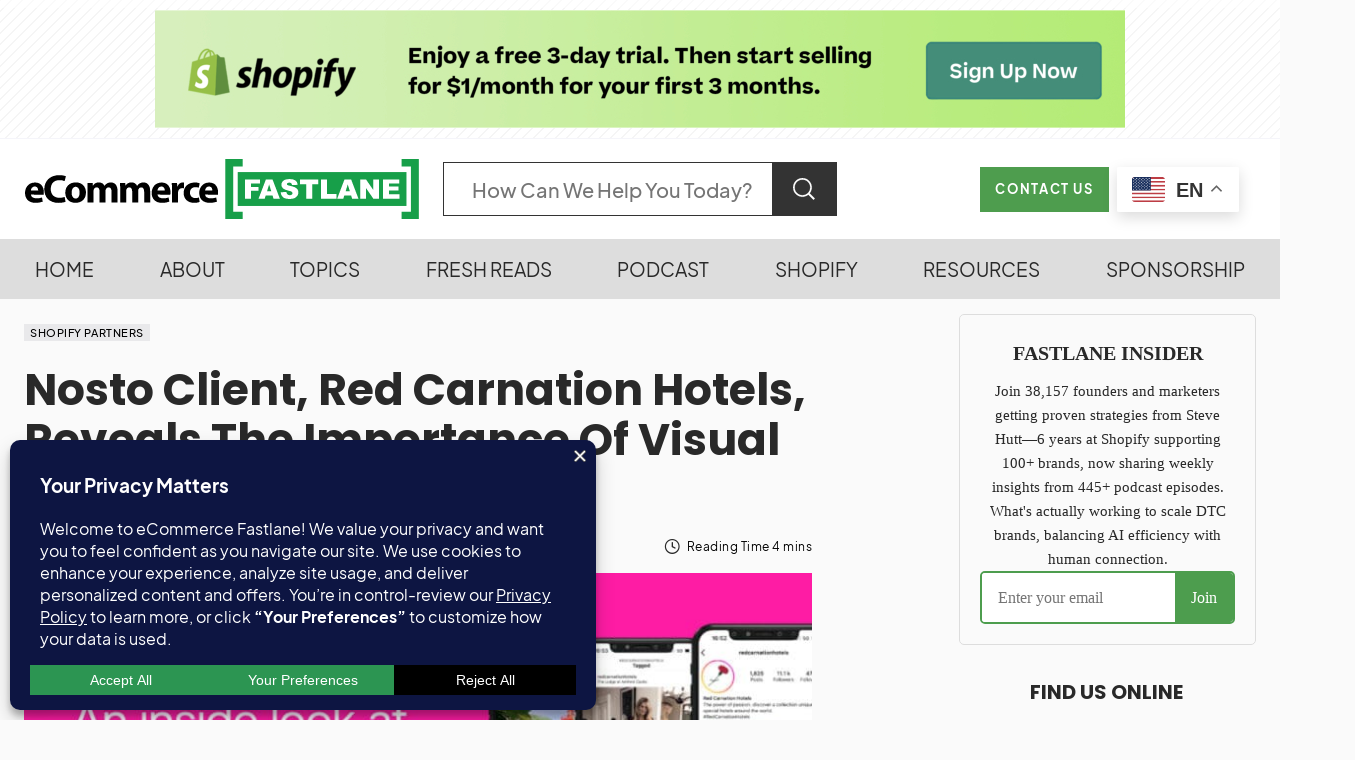

--- FILE ---
content_type: text/html; charset=UTF-8
request_url: https://ecommercefastlane.com/nosto-client-red-carnation-hotels-reveals-the-importance-of-visual-ugc-in-its-marketing/
body_size: 63118
content:
<!doctype html>
<html lang="en-US" prefix="og: https://ogp.me/ns#">
<head>
	<meta charset="UTF-8" />
	<meta name="viewport" content="width=device-width, initial-scale=1" />
	<link rel="profile" href="https://gmpg.org/xfn/11" />
	<script type="text/javascript">
    (function() {
  var pvData = {"source":"Direct","referrer":"Direct","visitor_type":"logged out","visitor_login_status":"logged out","visitor_id":0,"page_title":"Nosto Client, Red Carnation Hotels, Reveals The Importance Of Visual UGC In Its Marketing | Ecommerce Fastlane","post_type":"post","post_type_with_prefix":"single post","post_categories":"shopify-partners","post_tags":"","post_author":"Steve Hutt","post_full_date":"April 12, 2023","post_year":"2023","post_month":"04","post_day":"12","is_front_page":0,"is_home":1,"search_query":"","search_results_count":0};
  var body = {
    url: encodeURIComponent(window.location.href),
    referrer: encodeURIComponent(document.referrer)
  };

  function makePostRequest(e,t){var n=[];if(t.body){for(var o in t.body)n.push(encodeURIComponent(o)+"="+encodeURIComponent(t.body[o]));t.body=n.join("&")}return window.fetch?new Promise(n=>{var o={method:"POST",headers:{"Content-Type":"application/x-www-form-urlencoded"},redirect:"follow",body:{},...t};window.fetch(e,o).then(e=>{n(e.text())})}):new Promise(t=>{var o;"undefined"==typeof XMLHttpRequest&&t(null),(o=new XMLHttpRequest).open("POST",e,!0),o.onreadystatechange=function(){4==o.readyState&&200==o.status&&t(o.responseText)},o.setRequestHeader("Content-type","application/x-www-form-urlencoded"),o.send(n.join("&"))})}
  function observeAjaxCartActions(e){new PerformanceObserver(function(t){for(var n=t.getEntries(),r=0;r<n.length;r++)["xmlhttprequest","fetch"].includes(n[r].initiatorType)&&['=get_refreshed_fragments', 'add_to_cart'].some(p => n[r].name.includes(p))&&fetchCart(e)}).observe({entryTypes:["resource"]})};

  function fetchCart(adapter) {
    makePostRequest("//ecommercefastlane.com/index.php?plugin=optimonk&action=cartData", { body })
      .then((response) => {
        var data = JSON.parse(response);
        setCartData(data, adapter);
      })
  }

  function setCartData(cartData, adapter) {
    Object.keys(cartData.avs).forEach((key, value) => {
      adapter.attr(`wp_${key}`, cartData.avs[key]);
    })
  }

  function setAssocData(assocData, adapter) {
    Object.keys(assocData).forEach((key) => {
      adapter.attr(`wp_${key}`, assocData[key]);
    })
  }

  var RuleHandler = {
    hasVisitorCartRules: (campaignMeta) => {
      return !!(campaignMeta.rules.visitorCart || campaignMeta.rules.visitorCartRevamp || campaignMeta.rules.visitorCartV3);
    },
    hasVisitorAttributeRule: (campaignMeta) => {
      return !!campaignMeta.rules.visitorAttribute;
    }
  }

  document.querySelector('html').addEventListener('optimonk#embedded-campaigns-init', function(e) {
    var campaignsData = e.parameters;

    if (!campaignsData.length) {
      return;
    }

    var adapter = window.OptiMonkEmbedded.Visitor.createAdapter();
    var hasCartRule = false;
    var hasAttributeRule = false;

    campaignsData.forEach((campaignMetaData) => {
      hasCartRule = hasCartRule || RuleHandler.hasVisitorCartRules(campaignMetaData);
      hasAttributeRule = hasAttributeRule || RuleHandler.hasVisitorAttributeRule(campaignMetaData);
    });

    setAssocData(pvData, adapter);

    if (hasCartRule) {
      observeAjaxCartActions(adapter);
      fetchCart(adapter);
    }

    if (hasAttributeRule) {
      makePostRequest("//ecommercefastlane.com/index.php?plugin=optimonk&action=productData", { body })
        .then((response) => {
          var data = JSON.parse(response);
          setAssocData(data, adapter);
        })
    }
  });

  document.querySelector('html').addEventListener('optimonk#campaigns_initialized', function () {
    if (!OptiMonk.campaigns) {
      return;
    }

    var adapter = window.OptiMonk.Visitor.createAdapter();

    setAssocData(pvData, adapter);

    if (OptiMonk.campaigns.filter(campaign => campaign.hasVisitorAttributeRules()).length) {
      makePostRequest("//ecommercefastlane.com/index.php?plugin=optimonk&action=productData", { body })
        .then((response) => {
          var data = JSON.parse(response);
          setAssocData(data, adapter);
        });
    }
  });
}());

    window.WooDataForOM = {
    "shop": {
        "pluginVersion": "2.1.4",
        "platform": "wordpress"
    },
    "page": {
        "postId": 84283,
        "postType": "post"
    },
    "product": null,
    "order": null,
    "category": null
};

let hasCampaignsBeforeLoadTriggered = false;

document.querySelector('html').addEventListener('optimonk#campaigns-before-load', () => {

    if (hasCampaignsBeforeLoadTriggered) return;
    hasCampaignsBeforeLoadTriggered = true;

    function setAssocData(assocData, adapter) {
        Object.keys(assocData).forEach((key) => {
        adapter.attr(`wp_${key}`, assocData[key]);
        })
    }

   function triggerEvent(element, eventName, parameters) {
        let event;
        if (document.createEvent) {
            event = document.createEvent('HTMLEvents');
            event.initEvent(eventName, true, true);
        } else if (document.createEventObject) {
            event = document.createEventObject();
            event.eventType = eventName;
        }

        event.eventName = eventName;
        event.parameters = parameters || {};

        if (element.dispatchEvent) {
            element.dispatchEvent(event);
        } else if (element.fireEvent) {
            element.fireEvent(`on${event.eventType}`, event);
        } else if (element[eventName]) {
            element[eventName]();
        } else if (element[`on${eventName}`]) {
            element[`on${eventName}`]();
        }
    };
    
    var adapter = OptiMonkEmbedded.Visitor.createAdapter();

    var orderData = null;
    

    if (orderData) {
        setAssocData(orderData, adapter);
    }

    console.log('[OM-plugin] visitor attributes updated');

    console.log('[OM-plugin] triggered event: optimonk#wc-attributes-updated');
    triggerEvent(document.querySelector('html'), 'optimonk#wc-attributes-updated');

});

if (window.WooDataForOM) {
    console.log('[OM-plugin] varibles inserted (window.WooDataForOM)');
}


</script>
<script type="text/javascript" src="https://onsite.optimonk.com/script.js?account=17560" async></script><meta name="uri-translation" content="on" /><link rel="alternate" hreflang="en" href="https://ecommercefastlane.com/nosto-client-red-carnation-hotels-reveals-the-importance-of-visual-ugc-in-its-marketing/" />
<link rel="alternate" hreflang="fr" href="https://ecommercefastlane.com/fr/nosto-client-red-carnation-hotels-reveals-the-importance-of-visual-ugc-in-its-marketing/" />
<link rel="alternate" hreflang="es" href="https://ecommercefastlane.com/es/nosto-client-red-carnation-hotels-reveals-the-importance-of-visual-ugc-in-its-marketing/" />
<link rel="alternate" hreflang="de" href="https://ecommercefastlane.com/de/nosto-client-red-carnation-hotels-reveals-the-importance-of-visual-ugc-in-its-marketing/" />
<link rel="alternate" hreflang="it" href="https://ecommercefastlane.com/it/nosto-client-red-carnation-hotels-reveals-the-importance-of-visual-ugc-in-its-marketing/" />
<link rel="alternate" hreflang="da" href="https://ecommercefastlane.com/da/nosto-client-red-carnation-hotels-reveals-the-importance-of-visual-ugc-in-its-marketing/" />
<link rel="alternate" hreflang="no" href="https://ecommercefastlane.com/no/nosto-client-red-carnation-hotels-reveals-the-importance-of-visual-ugc-in-its-marketing/" />
<link rel="alternate" hreflang="sv" href="https://ecommercefastlane.com/sv/nosto-client-red-carnation-hotels-reveals-the-importance-of-visual-ugc-in-its-marketing/" />
<link rel="alternate" hreflang="pt" href="https://ecommercefastlane.com/pt/nosto-client-red-carnation-hotels-reveals-the-importance-of-visual-ugc-in-its-marketing/" />
<link rel="alternate" hreflang="nl" href="https://ecommercefastlane.com/nl/nosto-client-red-carnation-hotels-reveals-the-importance-of-visual-ugc-in-its-marketing/" />
<link rel="alternate" hreflang="id" href="https://ecommercefastlane.com/id/nosto-client-red-carnation-hotels-reveals-the-importance-of-visual-ugc-in-its-marketing/" />
<link rel="alternate" hreflang="tl" href="https://ecommercefastlane.com/tl/nosto-client-red-carnation-hotels-reveals-the-importance-of-visual-ugc-in-its-marketing/" />
<link rel="alternate" hreflang="th" href="https://ecommercefastlane.com/th/nosto-client-red-carnation-hotels-reveals-the-importance-of-visual-ugc-in-its-marketing/" />
<link rel="alternate" hreflang="vi" href="https://ecommercefastlane.com/vi/nosto-client-red-carnation-hotels-reveals-the-importance-of-visual-ugc-in-its-marketing/" />
<link rel="alternate" hreflang="tr" href="https://ecommercefastlane.com/tr/nosto-client-red-carnation-hotels-reveals-the-importance-of-visual-ugc-in-its-marketing/" />
<link rel="alternate" hreflang="pl" href="https://ecommercefastlane.com/pl/nosto-client-red-carnation-hotels-reveals-the-importance-of-visual-ugc-in-its-marketing/" />
<link rel="alternate" hreflang="ko" href="https://ecommercefastlane.com/ko/nosto-client-red-carnation-hotels-reveals-the-importance-of-visual-ugc-in-its-marketing/" />
<link rel="alternate" hreflang="ja" href="https://ecommercefastlane.com/ja/nosto-client-red-carnation-hotels-reveals-the-importance-of-visual-ugc-in-its-marketing/" />
<link rel="alternate" hreflang="hi" href="https://ecommercefastlane.com/hi/nosto-client-red-carnation-hotels-reveals-the-importance-of-visual-ugc-in-its-marketing/" />
<link rel="alternate" hreflang="uk" href="https://ecommercefastlane.com/uk/nosto-client-red-carnation-hotels-reveals-the-importance-of-visual-ugc-in-its-marketing/" />
<link rel="alternate" hreflang="ar" href="https://ecommercefastlane.com/ar/nosto-client-red-carnation-hotels-reveals-the-importance-of-visual-ugc-in-its-marketing/" />
<link rel="alternate" hreflang="zh-TW" href="https://ecommercefastlane.com/zh-TW/nosto-client-red-carnation-hotels-reveals-the-importance-of-visual-ugc-in-its-marketing/" />
<link rel="alternate" hreflang="zh-CN" href="https://ecommercefastlane.com/zh-CN/nosto-client-red-carnation-hotels-reveals-the-importance-of-visual-ugc-in-its-marketing/" />
<link rel="alternate" hreflang="ru" href="https://ecommercefastlane.com/ru/nosto-client-red-carnation-hotels-reveals-the-importance-of-visual-ugc-in-its-marketing/" />
<link rel="alternate" hreflang="cs" href="https://ecommercefastlane.com/cs/nosto-client-red-carnation-hotels-reveals-the-importance-of-visual-ugc-in-its-marketing/" />
<link rel="alternate" hreflang="bn" href="https://ecommercefastlane.com/bn/nosto-client-red-carnation-hotels-reveals-the-importance-of-visual-ugc-in-its-marketing/" />
<link rel="alternate" hreflang="bg" href="https://ecommercefastlane.com/bg/nosto-client-red-carnation-hotels-reveals-the-importance-of-visual-ugc-in-its-marketing/" />
<link rel="alternate" hreflang="hr" href="https://ecommercefastlane.com/hr/nosto-client-red-carnation-hotels-reveals-the-importance-of-visual-ugc-in-its-marketing/" />
<link rel="alternate" hreflang="fi" href="https://ecommercefastlane.com/fi/nosto-client-red-carnation-hotels-reveals-the-importance-of-visual-ugc-in-its-marketing/" />
<link rel="alternate" hreflang="el" href="https://ecommercefastlane.com/el/nosto-client-red-carnation-hotels-reveals-the-importance-of-visual-ugc-in-its-marketing/" />
<link rel="alternate" hreflang="gu" href="https://ecommercefastlane.com/gu/nosto-client-red-carnation-hotels-reveals-the-importance-of-visual-ugc-in-its-marketing/" />
<link rel="alternate" hreflang="pa" href="https://ecommercefastlane.com/pa/nosto-client-red-carnation-hotels-reveals-the-importance-of-visual-ugc-in-its-marketing/" />
<link rel="alternate" hreflang="ta" href="https://ecommercefastlane.com/ta/nosto-client-red-carnation-hotels-reveals-the-importance-of-visual-ugc-in-its-marketing/" />
<link rel="alternate" hreflang="te" href="https://ecommercefastlane.com/te/nosto-client-red-carnation-hotels-reveals-the-importance-of-visual-ugc-in-its-marketing/" />
<link rel="alternate" hreflang="ur" href="https://ecommercefastlane.com/ur/nosto-client-red-carnation-hotels-reveals-the-importance-of-visual-ugc-in-its-marketing/" />
<link rel="alternate" hreflang="sk" href="https://ecommercefastlane.com/sk/nosto-client-red-carnation-hotels-reveals-the-importance-of-visual-ugc-in-its-marketing/" />
<link rel="alternate" hreflang="ro" href="https://ecommercefastlane.com/ro/nosto-client-red-carnation-hotels-reveals-the-importance-of-visual-ugc-in-its-marketing/" />
<link rel="alternate" hreflang="fa" href="https://ecommercefastlane.com/fa/nosto-client-red-carnation-hotels-reveals-the-importance-of-visual-ugc-in-its-marketing/" />
<link rel="alternate" hreflang="hu" href="https://ecommercefastlane.com/hu/nosto-client-red-carnation-hotels-reveals-the-importance-of-visual-ugc-in-its-marketing/" />
<link rel="alternate" hreflang="ms" href="https://ecommercefastlane.com/ms/nosto-client-red-carnation-hotels-reveals-the-importance-of-visual-ugc-in-its-marketing/" />
<link rel="alternate" hreflang="he" href="https://ecommercefastlane.com/iw/nosto-client-red-carnation-hotels-reveals-the-importance-of-visual-ugc-in-its-marketing/" />
<!-- Google tag (gtag.js) consent mode dataLayer added by Site Kit -->
<script id="google_gtagjs-js-consent-mode-data-layer" type="pmdelayedscript" data-cfasync="false" data-no-optimize="1" data-no-defer="1" data-no-minify="1" data-rocketlazyloadscript="1">
window.dataLayer = window.dataLayer || [];function gtag(){dataLayer.push(arguments);}
gtag('consent', 'default', {"ad_personalization":"denied","ad_storage":"denied","ad_user_data":"denied","analytics_storage":"denied","functionality_storage":"denied","security_storage":"denied","personalization_storage":"denied","region":["AT","BE","BG","CH","CY","CZ","DE","DK","EE","ES","FI","FR","GB","GR","HR","HU","IE","IS","IT","LI","LT","LU","LV","MT","NL","NO","PL","PT","RO","SE","SI","SK"],"wait_for_update":500});
window._googlesitekitConsentCategoryMap = {"statistics":["analytics_storage"],"marketing":["ad_storage","ad_user_data","ad_personalization"],"functional":["functionality_storage","security_storage"],"preferences":["personalization_storage"]};
window._googlesitekitConsents = {"ad_personalization":"denied","ad_storage":"denied","ad_user_data":"denied","analytics_storage":"denied","functionality_storage":"denied","security_storage":"denied","personalization_storage":"denied","region":["AT","BE","BG","CH","CY","CZ","DE","DK","EE","ES","FI","FR","GB","GR","HR","HU","IE","IS","IT","LI","LT","LU","LV","MT","NL","NO","PL","PT","RO","SE","SI","SK"],"wait_for_update":500};
</script>
<!-- End Google tag (gtag.js) consent mode dataLayer added by Site Kit -->

<!-- Search Engine Optimization by Rank Math PRO - https://rankmath.com/ -->
<title>Nosto Client, Red Carnation Hotels, Reveals The Importance Of Visual UGC In Its Marketing | Ecommerce Fastlane</title><link rel="preload" href="https://ecommercefastlane.com/wp-content/cache/perfmatters/ecommercefastlane.com/css/post.used.css?ver=1766170874" as="style" /><link rel="stylesheet" id="perfmatters-used-css" href="https://ecommercefastlane.com/wp-content/cache/perfmatters/ecommercefastlane.com/css/post.used.css?ver=1766170874" media="all" />
<link data-rocket-preload as="style" href="https://ecommercefastlane.com/wp-content/cache/perfmatters/ecommercefastlane.com/fonts/c98203533166.google-fonts.min.css" rel="preload">
<link data-rocket-preload as="style" href="https://ecommercefastlane.com/wp-content/cache/perfmatters/ecommercefastlane.com/fonts/af6e81d3d2ee.google-fonts.min.css" rel="preload">
<link href="https://ecommercefastlane.com/wp-content/cache/perfmatters/ecommercefastlane.com/fonts/c98203533166.google-fonts.min.css" media="print" onload="this.media=&#039;all&#039;" rel="stylesheet">
<noscript data-wpr-hosted-gf-parameters=""><link rel="stylesheet" href="https://ecommercefastlane.com/wp-content/cache/perfmatters/ecommercefastlane.com/fonts/c98203533166.google-fonts.min.css"></noscript>
<link href="https://ecommercefastlane.com/wp-content/cache/perfmatters/ecommercefastlane.com/fonts/af6e81d3d2ee.google-fonts.min.css" media="print" onload="this.media=&#039;all&#039;" rel="stylesheet">
<noscript data-wpr-hosted-gf-parameters=""><link rel="stylesheet" href="https://ecommercefastlane.com/wp-content/cache/perfmatters/ecommercefastlane.com/fonts/af6e81d3d2ee.google-fonts.min.css"></noscript>
<meta name="description" content="With 20 exceptional properties throughout the world, Red Carnation Hotels prides itself on offering distinctive experiences catering for a variety of travel"/>
<meta name="robots" content="follow, index"/>
<meta property="og:locale" content="en_US" />
<meta property="og:type" content="article" />
<meta property="og:title" content="Nosto Client, Red Carnation Hotels, Reveals The Importance Of Visual UGC In Its Marketing | Ecommerce Fastlane" />
<meta property="og:description" content="With 20 exceptional properties throughout the world, Red Carnation Hotels prides itself on offering distinctive experiences catering for a variety of travel" />
<meta property="og:site_name" content="eCommerce Fastlane" />
<meta property="article:publisher" content="https://www.facebook.com/ecommercefastlane" />
<meta property="article:author" content="https://www.facebook.com/thrivingwithshopify" />
<meta property="article:section" content="Shopify Partners" />
<meta property="og:image" content="https://ecommercefastlane.com/wp-content/uploads/2023/04/84283-nosto-client-red-carnation-hotels-reveals-the-importance-of-visual-ugc-in-its-marketing.jpg" />
<meta property="og:image:secure_url" content="https://ecommercefastlane.com/wp-content/uploads/2023/04/84283-nosto-client-red-carnation-hotels-reveals-the-importance-of-visual-ugc-in-its-marketing.jpg" />
<meta property="og:image:width" content="1200" />
<meta property="og:image:height" content="606" />
<meta property="og:image:alt" content="nosto-client,-red-carnation-hotels,-reveals-the-importance-of-visual-ugc-in-its-marketing" />
<meta property="og:image:type" content="image/jpeg" />
<meta property="article:published_time" content="2023-04-12T07:32:15-07:00" />
<meta name="twitter:card" content="summary_large_image" />
<meta name="twitter:title" content="Nosto Client, Red Carnation Hotels, Reveals The Importance Of Visual UGC In Its Marketing | Ecommerce Fastlane" />
<meta name="twitter:description" content="With 20 exceptional properties throughout the world, Red Carnation Hotels prides itself on offering distinctive experiences catering for a variety of travel" />
<meta name="twitter:site" content="@stevenhutt" />
<meta name="twitter:creator" content="@stevenhutt" />
<meta name="twitter:image" content="https://ecommercefastlane.com/wp-content/uploads/2023/04/84283-nosto-client-red-carnation-hotels-reveals-the-importance-of-visual-ugc-in-its-marketing.jpg" />
<meta name="twitter:label1" content="Written by" />
<meta name="twitter:data1" content="Steve Hutt" />
<meta name="twitter:label2" content="Time to read" />
<meta name="twitter:data2" content="4 minutes" />
<script type="application/ld+json" class="rank-math-schema-pro">{"@context":"https://schema.org","@graph":[{"@type":"Place","@id":"https://ecommercefastlane.com/#place","address":{"@type":"PostalAddress","addressLocality":"Vancouver","addressRegion":"British Columbia","addressCountry":"CA"}},{"@type":["NewsMediaOrganization","Organization"],"@id":"https://ecommercefastlane.com/#organization","name":"eCommerce Fastlane","url":"https://ecommercefastlane.com","sameAs":["https://www.facebook.com/ecommercefastlane","https://twitter.com/stevenhutt","https://www.linkedin.com/in/stevehutt/","https://www.linkedin.com/company/ecommercefastlane/","https://www.youtube.com/@ecommercefastlane","https://www.instagram.com/ecommercefastlane/","https://x.com/stevenhutt","https://x.com/ecomfastlane","https://www.pinterest.com/ecommercefastlane","https://www.facebook.com/ecommercefastlane","https://www.facebook.com/thrivingwithshopify"],"email":"hello@ecommercefastlane.com","address":{"@type":"PostalAddress","addressLocality":"Vancouver","addressRegion":"British Columbia","addressCountry":"CA"},"logo":{"@type":"ImageObject","@id":"https://ecommercefastlane.com/#logo","url":"https://ecommercefastlane.com/wp-content/uploads/2025/11/CleanShot-2025-11-15-at-12.05.16.jpg","contentUrl":"https://ecommercefastlane.com/wp-content/uploads/2025/11/CleanShot-2025-11-15-at-12.05.16.jpg","caption":"eCommerce Fastlane","inLanguage":"en-US","width":"1038","height":"594"},"legalName":"Fastlane Media Inc.","location":{"@id":"https://ecommercefastlane.com/#place"}},{"@type":"WebSite","@id":"https://ecommercefastlane.com/#website","url":"https://ecommercefastlane.com","name":"eCommerce Fastlane","publisher":{"@id":"https://ecommercefastlane.com/#organization"},"inLanguage":"en-US"},{"@type":"ImageObject","@id":"https://ecommercefastlane.com/wp-content/uploads/2023/04/84283-nosto-client-red-carnation-hotels-reveals-the-importance-of-visual-ugc-in-its-marketing.jpg","url":"https://ecommercefastlane.com/wp-content/uploads/2023/04/84283-nosto-client-red-carnation-hotels-reveals-the-importance-of-visual-ugc-in-its-marketing.jpg","width":"1200","height":"606","caption":"nosto-client,-red-carnation-hotels,-reveals-the-importance-of-visual-ugc-in-its-marketing","inLanguage":"en-US"},{"@type":"BreadcrumbList","@id":"#breadcrumb","itemListElement":[{"@type":"ListItem","position":"1","item":{"@id":"https://ecommercefastlane.com","name":"Home"}},{"@type":"ListItem","position":"2","item":{"@id":"https://ecommercefastlane.com/category/shopify-partners/","name":"Shopify Partners"}},{"@type":"ListItem","position":"3","item":{"@id":"https://ecommercefastlane.com/nosto-client-red-carnation-hotels-reveals-the-importance-of-visual-ugc-in-its-marketing/","name":"Nosto Client, Red Carnation Hotels, Reveals The Importance Of Visual UGC In Its Marketing"}}]},{"@type":"WebPage","@id":"#webpage","url":"","name":"Nosto Client, Red Carnation Hotels, Reveals The Importance Of Visual UGC In Its Marketing | Ecommerce Fastlane","datePublished":"2023-04-12T07:32:15-07:00","dateModified":"2023-04-12T07:32:15-07:00","isPartOf":{"@id":"https://ecommercefastlane.com/#website"},"primaryImageOfPage":{"@id":"https://ecommercefastlane.com/wp-content/uploads/2023/04/84283-nosto-client-red-carnation-hotels-reveals-the-importance-of-visual-ugc-in-its-marketing.jpg"},"inLanguage":"en-US","breadcrumb":{"@id":"#breadcrumb"}},{"@type":"Person","@id":"https://ecommercefastlane.com/author/fastlane/","name":"Steve Hutt","description":"Steve caters to a broad spectrum of eCommerce enthusiasts: from novice Shopify store owners who are just getting their wheels turning to seasoned eCommerce professionals looking for that extra boost of strategy and insights. eCommerce Fastlane is your pit-stop for expert guidance and actionable insights to accelerate your entrepreneurial journey.","url":"https://ecommercefastlane.com/author/fastlane/","image":{"@type":"ImageObject","@id":"https://secure.gravatar.com/avatar/3a655a0fb064eab8bf8c3e03d11045111201308a5c18addbcfa2c13772d5376e?s=96&amp;r=g","url":"https://secure.gravatar.com/avatar/3a655a0fb064eab8bf8c3e03d11045111201308a5c18addbcfa2c13772d5376e?s=96&amp;r=g","caption":"Steve Hutt","inLanguage":"en-US"},"sameAs":["https://ecommercefastlane.com","https://www.facebook.com/thrivingwithshopify","https://twitter.com/https://twitter.com/stevenhutt"],"worksFor":{"@id":"https://ecommercefastlane.com/#organization"}},{"@type":"NewsArticle","headline":"Nosto Client, Red Carnation Hotels, Reveals The Importance Of Visual UGC In Its Marketing | Ecommerce Fastlane","datePublished":"2023-04-12T07:32:15-07:00","dateModified":"2023-04-12T07:32:15-07:00","articleSection":"Shopify Partners","author":{"@id":"https://ecommercefastlane.com/author/fastlane/","name":"Steve Hutt"},"publisher":{"@id":"https://ecommercefastlane.com/#organization"},"description":"With 20 exceptional properties throughout the world, Red Carnation Hotels prides itself on offering distinctive experiences catering for a variety of travel","copyrightYear":"2023","copyrightHolder":{"@id":"https://ecommercefastlane.com/#organization"},"name":"Nosto Client, Red Carnation Hotels, Reveals The Importance Of Visual UGC In Its Marketing | Ecommerce Fastlane","@id":"#richSnippet","isPartOf":{"@id":"#webpage"},"image":{"@id":"https://ecommercefastlane.com/wp-content/uploads/2023/04/84283-nosto-client-red-carnation-hotels-reveals-the-importance-of-visual-ugc-in-its-marketing.jpg"},"inLanguage":"en-US","mainEntityOfPage":{"@id":"#webpage"}}]}</script>
<!-- /Rank Math WordPress SEO plugin -->

<link rel='dns-prefetch' href='//widget.getlisten2it.com' />
<link rel='dns-prefetch' href='//news.google.com' />
<link rel='dns-prefetch' href='//www.googletagmanager.com' />
<link rel='dns-prefetch' href='//stats.wp.com' />


<link rel="alternate" type="application/rss+xml" title="Ecommerce Fastlane &raquo; Feed" href="https://ecommercefastlane.com/feed/" />
<!-- ecommercefastlane.com is managing ads with Advanced Ads 2.0.16 – https://wpadvancedads.com/ --><!--noptimize--><script id="ecomm-ready">
			window.advanced_ads_ready=function(e,a){a=a||"complete";var d=function(e){return"interactive"===a?"loading"!==e:"complete"===e};d(document.readyState)?e():document.addEventListener("readystatechange",(function(a){d(a.target.readyState)&&e()}),{once:"interactive"===a})},window.advanced_ads_ready_queue=window.advanced_ads_ready_queue||[];		</script>
		<!--/noptimize--><style id='wp-img-auto-sizes-contain-inline-css'>
img:is([sizes=auto i],[sizes^="auto," i]){contain-intrinsic-size:3000px 1500px}
/*# sourceURL=wp-img-auto-sizes-contain-inline-css */
</style>
<link rel="stylesheet" id="pick-logo-fawesome-css" media="all" data-pmdelayedstyle="https://ecommercefastlane.com/wp-content/plugins/pk-logo-showcase-pro-premium/assets/css/font-awesome.min.css?ver=6.9">
<link rel="stylesheet" id="pick-logo-slick-css" href="https://ecommercefastlane.com/wp-content/cache/perfmatters/ecommercefastlane.com/minify/f38b2db10e01.slick.min.css?ver=6.9" media="all">
<link rel="stylesheet" id="pick-logo-tooltipster-css" media="all" data-pmdelayedstyle="https://ecommercefastlane.com/wp-content/plugins/pk-logo-showcase-pro-premium/assets/css/tooltipster.bundle.min.css?ver=6.9">
<link rel="stylesheet" id="pick-logo-appscripts-css" href="https://ecommercefastlane.com/wp-content/cache/perfmatters/ecommercefastlane.com/minify/e0cd8cdf2096.appscripts.min.css?ver=6.9" media="all">
<style id='wp-block-library-inline-css'>
:root{--wp-block-synced-color:#7a00df;--wp-block-synced-color--rgb:122,0,223;--wp-bound-block-color:var(--wp-block-synced-color);--wp-editor-canvas-background:#ddd;--wp-admin-theme-color:#007cba;--wp-admin-theme-color--rgb:0,124,186;--wp-admin-theme-color-darker-10:#006ba1;--wp-admin-theme-color-darker-10--rgb:0,107,160.5;--wp-admin-theme-color-darker-20:#005a87;--wp-admin-theme-color-darker-20--rgb:0,90,135;--wp-admin-border-width-focus:2px}@media (min-resolution:192dpi){:root{--wp-admin-border-width-focus:1.5px}}.wp-element-button{cursor:pointer}:root .has-very-light-gray-background-color{background-color:#eee}:root .has-very-dark-gray-background-color{background-color:#313131}:root .has-very-light-gray-color{color:#eee}:root .has-very-dark-gray-color{color:#313131}:root .has-vivid-green-cyan-to-vivid-cyan-blue-gradient-background{background:linear-gradient(135deg,#00d084,#0693e3)}:root .has-purple-crush-gradient-background{background:linear-gradient(135deg,#34e2e4,#4721fb 50%,#ab1dfe)}:root .has-hazy-dawn-gradient-background{background:linear-gradient(135deg,#faaca8,#dad0ec)}:root .has-subdued-olive-gradient-background{background:linear-gradient(135deg,#fafae1,#67a671)}:root .has-atomic-cream-gradient-background{background:linear-gradient(135deg,#fdd79a,#004a59)}:root .has-nightshade-gradient-background{background:linear-gradient(135deg,#330968,#31cdcf)}:root .has-midnight-gradient-background{background:linear-gradient(135deg,#020381,#2874fc)}:root{--wp--preset--font-size--normal:16px;--wp--preset--font-size--huge:42px}.has-regular-font-size{font-size:1em}.has-larger-font-size{font-size:2.625em}.has-normal-font-size{font-size:var(--wp--preset--font-size--normal)}.has-huge-font-size{font-size:var(--wp--preset--font-size--huge)}.has-text-align-center{text-align:center}.has-text-align-left{text-align:left}.has-text-align-right{text-align:right}.has-fit-text{white-space:nowrap!important}#end-resizable-editor-section{display:none}.aligncenter{clear:both}.items-justified-left{justify-content:flex-start}.items-justified-center{justify-content:center}.items-justified-right{justify-content:flex-end}.items-justified-space-between{justify-content:space-between}.screen-reader-text{border:0;clip-path:inset(50%);height:1px;margin:-1px;overflow:hidden;padding:0;position:absolute;width:1px;word-wrap:normal!important}.screen-reader-text:focus{background-color:#ddd;clip-path:none;color:#444;display:block;font-size:1em;height:auto;left:5px;line-height:normal;padding:15px 23px 14px;text-decoration:none;top:5px;width:auto;z-index:100000}html :where(.has-border-color){border-style:solid}html :where([style*=border-top-color]){border-top-style:solid}html :where([style*=border-right-color]){border-right-style:solid}html :where([style*=border-bottom-color]){border-bottom-style:solid}html :where([style*=border-left-color]){border-left-style:solid}html :where([style*=border-width]){border-style:solid}html :where([style*=border-top-width]){border-top-style:solid}html :where([style*=border-right-width]){border-right-style:solid}html :where([style*=border-bottom-width]){border-bottom-style:solid}html :where([style*=border-left-width]){border-left-style:solid}html :where(img[class*=wp-image-]){height:auto;max-width:100%}:where(figure){margin:0 0 1em}html :where(.is-position-sticky){--wp-admin--admin-bar--position-offset:var(--wp-admin--admin-bar--height,0px)}@media screen and (max-width:600px){html :where(.is-position-sticky){--wp-admin--admin-bar--position-offset:0px}}
/*# sourceURL=/wp-includes/css/dist/block-library/common.min.css */
</style>
<style id='classic-theme-styles-inline-css'>
/*! This file is auto-generated */
.wp-block-button__link{color:#fff;background-color:#32373c;border-radius:9999px;box-shadow:none;text-decoration:none;padding:calc(.667em + 2px) calc(1.333em + 2px);font-size:1.125em}.wp-block-file__button{background:#32373c;color:#fff;text-decoration:none}
/*# sourceURL=/wp-includes/css/classic-themes.min.css */
</style>
<link rel="stylesheet" id="crawlomatic-thumbnail-css-css" media="all" data-pmdelayedstyle="https://ecommercefastlane.com/wp-content/cache/perfmatters/ecommercefastlane.com/minify/eeb2fdd1da21.crawlomatic-thumbnail.min.css?ver=2.7.1">
<link rel="stylesheet" id="listen2it-css" media="all" data-pmdelayedstyle="https://ecommercefastlane.com/wp-content/cache/perfmatters/ecommercefastlane.com/minify/e6094661d892.listen2it-public.min.css?ver=1.0.0">
<link rel="stylesheet" id="coderevolution-front-css-css" media="all" data-pmdelayedstyle="https://ecommercefastlane.com/wp-content/plugins/rss-feed-post-generator-echo/styles/coderevolution-front.css?ver=5.5.0.1">
<link rel="stylesheet" id="echo-thumbnail-css-css" media="all" data-pmdelayedstyle="https://ecommercefastlane.com/wp-content/cache/perfmatters/ecommercefastlane.com/minify/36ac91b54418.echo-thumbnail.min.css?ver=5.5.0.1">
<link rel="stylesheet" id="ez-toc-css" media="all" data-pmdelayedstyle="https://ecommercefastlane.com/wp-content/plugins/easy-table-of-contents/assets/css/screen.min.css?ver=2.0.80">
<style id='ez-toc-inline-css'>
div#ez-toc-container .ez-toc-title {font-size: 22px;}div#ez-toc-container .ez-toc-title {font-weight: 400;}div#ez-toc-container ul li , div#ez-toc-container ul li a {font-size: 1em;}div#ez-toc-container ul li , div#ez-toc-container ul li a {font-weight: 500;}div#ez-toc-container nav ul ul li {font-size: 1em;}div#ez-toc-container {background: #f1f1f1;border: 1px solid #e9e9f5;width: 100%;}div#ez-toc-container p.ez-toc-title , #ez-toc-container .ez_toc_custom_title_icon , #ez-toc-container .ez_toc_custom_toc_icon {color: #000000;}div#ez-toc-container ul.ez-toc-list a {color: #4e9d4e;}div#ez-toc-container ul.ez-toc-list a:hover {color: #4e9d4e;}div#ez-toc-container ul.ez-toc-list a:visited {color: #292929;}.ez-toc-counter nav ul li a::before {color: ;}.ez-toc-box-title {font-weight: bold; margin-bottom: 10px; text-align: center; text-transform: uppercase; letter-spacing: 1px; color: #666; padding-bottom: 5px;position:absolute;top:-4%;left:5%;background-color: inherit;transition: top 0.3s ease;}.ez-toc-box-title.toc-closed {top:-25%;}
.ez-toc-container-direction {direction: ltr;}.ez-toc-counter ul {direction: ltr;counter-reset: item ;}.ez-toc-counter nav ul li a::before {content: counter(item, disc) '  ';margin-right: .2em; counter-increment: item;flex-grow: 0;flex-shrink: 0;float: left; }.ez-toc-widget-direction {direction: ltr;}.ez-toc-widget-container ul {direction: ltr;counter-reset: item ;}.ez-toc-widget-container nav ul li a::before {content: counter(item, disc) '  ';margin-right: .2em; counter-increment: item;flex-grow: 0;flex-shrink: 0;float: left; }
/*# sourceURL=ez-toc-inline-css */
</style>
<link rel="stylesheet" id="megamenu-css" href="https://ecommercefastlane.com/wp-content/cache/perfmatters/ecommercefastlane.com/minify/9d08b978c889.style.min.css?ver=d14977" media="all">
<link rel="stylesheet" id="dashicons-css" href="https://ecommercefastlane.com/wp-includes/css/dashicons.min.css?ver=6.9" media="print" onload="this.media=&#039;all&#039;;this.onload=null;">
<link rel="stylesheet" id="megamenu-genericons-css" media="all" data-pmdelayedstyle="https://ecommercefastlane.com/wp-content/plugins/megamenu-pro/icons/genericons/genericons/genericons.css?ver=2.4.3">
<link rel="stylesheet" id="megamenu-fontawesome6-css" media="all" data-pmdelayedstyle="https://ecommercefastlane.com/wp-content/plugins/megamenu-pro/icons/fontawesome6/css/all.min.css?ver=2.4.3">
<link rel="stylesheet" id="csco-styles-css" media="all" data-pmdelayedstyle="https://ecommercefastlane.com/wp-content/cache/perfmatters/ecommercefastlane.com/minify/a9034846122a.style.min.css?ver=1.1.0">
<style id='csco-styles-inline-css'>
.searchwp-live-search-no-min-chars:after { content: "Continue typing" }
/*# sourceURL=csco-styles-inline-css */
</style>
<link rel="stylesheet" id="bsfrt_frontend-css" media="all" data-pmdelayedstyle="https://ecommercefastlane.com/wp-content/plugins/read-meter/assets/css/bsfrt-frontend-css.min.css?ver=1.0.11">
<link rel="stylesheet" id="csco_child_css-css" media="all" data-pmdelayedstyle="https://ecommercefastlane.com/wp-content/cache/perfmatters/ecommercefastlane.com/minify/c2fb0b6ab8e5.style.min.css?ver=1.0.0">

<style id='csco-theme-fonts-inline-css'>
@font-face {font-family: plus-jakarta-sans;src: url('https://ecommercefastlane.com/wp-content/themes/blueprint/assets/static/fonts/plus-jakarta-sans-300.woff2') format('woff2'),url('https://ecommercefastlane.com/wp-content/themes/blueprint/assets/static/fonts/plus-jakarta-sans-300.woff') format('woff');font-weight: 300;font-style: normal;font-display: swap;}@font-face {font-family: plus-jakarta-sans;src: url('https://ecommercefastlane.com/wp-content/themes/blueprint/assets/static/fonts/plus-jakarta-sans-regular.woff2') format('woff2'),url('https://ecommercefastlane.com/wp-content/themes/blueprint/assets/static/fonts/plus-jakarta-sans-regular.woff') format('woff');font-weight: 400;font-style: normal;font-display: swap;}@font-face {font-family: plus-jakarta-sans;src: url('https://ecommercefastlane.com/wp-content/themes/blueprint/assets/static/fonts/plus-jakarta-sans-500.woff2') format('woff2'),url('https://ecommercefastlane.com/wp-content/themes/blueprint/assets/static/fonts/plus-jakarta-sans-500.woff') format('woff');font-weight: 500;font-style: normal;font-display: swap;}@font-face {font-family: plus-jakarta-sans;src: url('https://ecommercefastlane.com/wp-content/themes/blueprint/assets/static/fonts/plus-jakarta-sans-600.woff2') format('woff2'),url('https://ecommercefastlane.com/wp-content/themes/blueprint/assets/static/fonts/plus-jakarta-sans-600.woff') format('woff');font-weight: 600;font-style: normal;font-display: swap;}@font-face {font-family: plus-jakarta-sans;src: url('https://ecommercefastlane.com/wp-content/themes/blueprint/assets/static/fonts/plus-jakarta-sans-700.woff2') format('woff2'),url('https://ecommercefastlane.com/wp-content/themes/blueprint/assets/static/fonts/plus-jakarta-sans-700.woff') format('woff');font-weight: 700;font-style: normal;font-display: swap;}
/*# sourceURL=csco-theme-fonts-inline-css */
</style>
<style id='csco-customizer-output-styles-inline-css'>
:root, [data-site-scheme="default"]{--cs-color-site-background:#fafafa;--cs-color-header-background:#ffffff;--cs-color-header-background-alpha:rgba(255,255,255,0.85);--cs-color-submenu-background:rgba(255,255,255,0.85);--cs-color-search-background:rgba(255,255,255,0.85);--cs-color-multi-column-background:rgba(255,255,255,0.85);--cs-color-fullscreen-menu-background:rgba(255,255,255,0.85);--cs-color-footer-background:#ffffff;--cs-color-footer-bottom-background:#fafafa;}:root, [data-scheme="default"]{--cs-color-overlay-background:rgba(0,0,0,0.15);--cs-color-overlay-secondary-background:rgba(0,0,0,0.35);--cs-color-link:#4e9d4e;--cs-color-link-hover:#a3a3a3;--cs-color-accent:#4e9d4e;--cs-color-secondary:#a3a3a3;--cs-palette-color-secondary:#a3a3a3;--cs-color-button:#4e9d4e;--cs-color-button-contrast:#ffffff;--cs-color-button-hover:#292929;--cs-color-button-hover-contrast:#ffffff;--cs-color-category:#e9e9eb;--cs-color-category-contrast:#000000;--cs-color-category-hover:#454558;--cs-color-category-hover-contrast:#ffffff;--cs-color-tags:#ededed;--cs-color-tags-contrast:#292929;--cs-color-tags-hover:#484f7e;--cs-color-tags-hover-contrast:#ffffff;--cs-color-post-meta:#292929;--cs-color-post-meta-link:#292929;--cs-color-post-meta-link-hover:#818181;--cs-color-excerpt:#717275;--cs-color-badge-primary:#484f7e;--cs-color-badge-secondary:#ededed;--cs-color-badge-success:#9db8ad;--cs-color-badge-danger:#cc5d5d;--cs-color-badge-warning:#cac6b4;--cs-color-badge-info:#5c6693;--cs-color-badge-dark:#000000;--cs-color-badge-light:#fafafa;}[data-scheme="default"] [class*="-badge"][class*="-primary"]{--cs-color-badge-dark-contrast:#ffffff;}[data-scheme="default"] [class*="-badge"][class*="-secondary"]{--cs-color-badge-light-contrast:#000000;}[data-scheme="default"] [class*="-badge"][class*="-success"]{--cs-color-badge-dark-contrast:#ffffff;}[data-scheme="default"] [class*="-badge"][class*="-danger"]{--cs-color-badge-dark-contrast:#ffffff;}[data-scheme="default"] [class*="-badge"][class*="-warning"]{--cs-color-badge-dark-contrast:#ffffff;}[data-scheme="default"] [class*="-badge"][class*="-info"]{--cs-color-badge-dark-contrast:#ffffff;}[data-scheme="default"] [class*="-badge"][class*="-dark"]{--cs-color-badge-dark-contrast:#ffffff;}[data-scheme="default"] [class*="-badge"][class*="-light"]{--cs-color-badge-light-contrast:#000000;}[data-site-scheme="dark"]{--cs-color-site-background:#1c1c1c;--cs-color-header-background:#1c1c1c;--cs-color-header-background-alpha:rgba(28,28,28,0.85);--cs-color-submenu-background:rgba(28,28,28,0.85);--cs-color-search-background:rgba(28,28,28,0.85);--cs-color-multi-column-background:rgba(28,28,28,0.85);--cs-color-fullscreen-menu-background:rgba(28,28,28,0.85);--cs-color-footer-background:#292929;--cs-color-footer-bottom-background:#1c1c1c;--cs-color-overlay-background:rgba(0,0,0,0.15);--cs-color-overlay-secondary-background:rgba(0,0,0,0.35);--cs-color-link:#ffffff;--cs-color-link-hover:rgba(255,255,255,0.75);}:root{--cs-color-submenu-background-dark:rgba(28,28,28,0.85);--cs-color-search-background-dark:rgba(28,28,28,0.85);--cs-color-multi-column-background-dark:rgba(28,28,28,0.85);--cs-layout-elements-border-radius:0px;--cs-thumbnail-border-radius:0px;--cs-button-border-radius:0px;--cnvs-tabs-border-radius:0px;--cs-input-border-radius:0px;--cs-badge-border-radius:0px;--cs-category-label-border-radius:0px;--cs-header-initial-height:126px;}[data-scheme="dark"]{--cs-color-accent:#191919;--cs-color-secondary:#bcbcbc;--cs-palette-color-secondary:#bcbcbc;--cs-color-button:#4e9d4e;--cs-color-button-contrast:#ffffff;--cs-color-button-hover:#ffffff;--cs-color-button-hover-contrast:#000000;--cs-color-category:#e9e9eb;--cs-color-category-contrast:#000000;--cs-color-category-hover:#818181;--cs-color-category-hover-contrast:#ffffff;--cs-color-post-meta:#ffffff;--cs-color-post-meta-link:#ffffff;--cs-color-post-meta-link-hover:#818181;--cs-color-excerpt:#e0e0e0;--cs-color-badge-primary:#484f7e;--cs-color-badge-secondary:#ededed;--cs-color-badge-success:#9db8ad;--cs-color-badge-danger:#cfa0b1;--cs-color-badge-warning:#cac6b4;--cs-color-badge-info:#5c6693;--cs-color-badge-dark:rgba(255,255,255,0.7);--cs-color-badge-light:rgb(238,238,238);}[data-scheme="dark"] [class*="-badge"][class*="-primary"]{--cs-color-badge-dark-contrast:#ffffff;}[data-scheme="dark"] [class*="-badge"][class*="-secondary"]{--cs-color-badge-light-contrast:#000000;}[data-scheme="dark"] [class*="-badge"][class*="-success"]{--cs-color-badge-dark-contrast:#ffffff;}[data-scheme="dark"] [class*="-badge"][class*="-danger"]{--cs-color-badge-dark-contrast:#ffffff;}[data-scheme="dark"] [class*="-badge"][class*="-warning"]{--cs-color-badge-dark-contrast:#ffffff;}[data-scheme="dark"] [class*="-badge"][class*="-info"]{--cs-color-badge-dark-contrast:#ffffff;}[data-scheme="dark"] [class*="-badge"][class*="-dark"]{--cs-color-badge-dark-contrast:#ffffff;}[data-scheme="dark"] [class*="-badge"][class*="-light"]{--cs-color-badge-light-contrast:#020202;}
/*# sourceURL=csco-customizer-output-styles-inline-css */
</style>
<link rel="stylesheet" id="sharedaddy-css" media="all" data-pmdelayedstyle="https://ecommercefastlane.com/wp-content/cache/perfmatters/ecommercefastlane.com/minify/082b32bdcdd0.sharing.min.css?ver=15.4">
<link rel="stylesheet" id="social-logos-css" media="all" data-pmdelayedstyle="https://ecommercefastlane.com/wp-content/plugins/jetpack/_inc/social-logos/social-logos.min.css?ver=15.4">
<script src="https://ecommercefastlane.com/wp-includes/js/jquery/jquery.min.js?ver=3.7.1" id="jquery-core-js"></script>
<script src="https://ecommercefastlane.com/wp-content/cache/perfmatters/ecommercefastlane.com/minify/3ed79584c661.slick.min.js?ver=6.9" id="pick-logo-slick-js-js" defer></script>
<script src="https://ecommercefastlane.com/wp-content/plugins/pk-logo-showcase-pro-premium/assets/js/isotope.pkgd.min.js?ver=6.9" id="pick-logo-isotope-js-js" defer></script>
<script src="https://ecommercefastlane.com/wp-content/plugins/pk-logo-showcase-pro-premium/assets/js/tooltipster.bundle.min.js?ver=6.9" id="pick-logo-tooltipster-js-js" defer></script>
<script src="https://ecommercefastlane.com/wp-content/cache/perfmatters/ecommercefastlane.com/minify/a274984ee1e9.logo-showcase-free-main.min.js?ver=6.9" id="pick-logo-admin-js-js" defer></script>
<script src="//widget.getlisten2it.com/widget.min.js?ver=1.0.0" id="l2it-widget-js" defer></script>
<script id="listen2it-js-extra">
var l2it = {"org_id":"oriZjZj7mp","integration_id":"HVr2qQgpvP","container":"#l2it-audio-player","has_paywall":"false"};
//# sourceURL=listen2it-js-extra
</script>
<script src="https://ecommercefastlane.com/wp-content/cache/perfmatters/ecommercefastlane.com/minify/946af50082a0.listen2it-public.min.js?ver=1.0.0" id="listen2it-js" defer></script>
<script id="advanced-ads-advanced-js-js-extra">
var advads_options = {"blog_id":"1","privacy":{"enabled":false,"state":"not_needed"}};
//# sourceURL=advanced-ads-advanced-js-js-extra
</script>
<script src="https://ecommercefastlane.com/wp-content/plugins/advanced-ads/public/assets/js/advanced.min.js?ver=2.0.16" id="advanced-ads-advanced-js-js" defer></script>

<!-- Google tag (gtag.js) snippet added by Site Kit -->
<!-- Google Analytics snippet added by Site Kit -->
<script src="https://www.googletagmanager.com/gtag/js?id=GT-5TCM8P" id="google_gtagjs-js" async type="pmdelayedscript" data-cfasync="false" data-no-optimize="1" data-no-defer="1" data-no-minify="1" data-rocketlazyloadscript="1"></script>
<script id="google_gtagjs-js-after" type="pmdelayedscript" data-cfasync="false" data-no-optimize="1" data-no-defer="1" data-no-minify="1" data-rocketlazyloadscript="1">
window.dataLayer = window.dataLayer || [];function gtag(){dataLayer.push(arguments);}
gtag("set","linker",{"domains":["ecommercefastlane.com"]});
gtag("js", new Date());
gtag("set", "developer_id.dZTNiMT", true);
gtag("config", "GT-5TCM8P", {"googlesitekit_post_type":"post"});
//# sourceURL=google_gtagjs-js-after
</script>
<link rel="https://api.w.org/" href="https://ecommercefastlane.com/wp-json/" /><link rel="alternate" title="JSON" type="application/json" href="https://ecommercefastlane.com/wp-json/wp/v2/posts/84283" /><meta name="generator" content="Site Kit by Google 1.170.0" /><script data-cfasync="false" nitro-exclude src="https://cwv.io/e/JsyaaxvZfGLeRNiu" defer></script>
<meta name="google-site-verification" content="ghhn6jG0TNk6lcdsT2eyS6xB020_RcGjt2PMeCKcpJA" />
<meta name='ir-site-verification-token' value='586537761'>
<link rel="apple-touch-icon" href="/favicon.ico"/>
<link rel="apple-touch-icon" sizes="180x180" href="/wp-content/uploads/2025/08/ef-icon.png">
<link rel="apple-touch-icon-precomposed" sizes="180x180" href="/wp-content/uploads/2025/08/ef-icon-precomposed.png">
<script type='text/javascript' id='pagemapIdscript' defer src='https://bot.linkbot.com/bot.js#22306-10b0d?property-id=22306-10b0d'></script>
<script src="https://analytics.ahrefs.com/analytics.js" data-key="5tDUECHA5OzFkNpkrguMtw" async type="pmdelayedscript" data-cfasync="false" data-no-optimize="1" data-no-defer="1" data-no-minify="1" data-rocketlazyloadscript="1"></script>
<!-- uxify -->
<script data-cfasync="false" defer>!function(){var t=document.createElement("script");t.src="https://cwv.io/JsyaaxvZfGLeRNiu",t.async=!0,t.id="uxbwv",t.setAttribute("data-cfasync","false"),t.setAttribute("nitro-exclude",""),t.fetchPriority="high",document.head.appendChild(t)}();</script>
<!-- Facebook Pixel Code Fastlane -->
<script type="text/plain" data-wpconsent-name="facebook-pixel" data-wpconsent-category="marketing">
  !function(f,b,e,v,n,t,s)
  {if(f.fbq)return;n=f.fbq=function(){n.callMethod?
  n.callMethod.apply(n,arguments):n.queue.push(arguments)};
  if(!f._fbq)f._fbq=n;n.push=n;n.loaded=!0;n.version='2.0';
  n.queue=[];t=b.createElement(e);t.async=!0;
  t.src=v;s=b.getElementsByTagName(e)[0];
  s.parentNode.insertBefore(t,s)}(window, document,'script',
  'https://connect.facebook.net/en_US/fbevents.js');
  fbq('init', '2471998696350612');
  fbq('track', 'PageView');
</script>
<noscript><img height="1" width="1" style="display:none"
  src="https://www.facebook.com/tr?id=2471998696350612&ev=PageView&noscript=1"
/></noscript>
<!-- End Facebook Pixel Code Fastlane -->

<!-- Preload Google Fonts -->



<script async>
!function(e) {
  var t = {  };
  (e._oirtrk = e._oirtrk || []).push(['track', 'on-site', t]);
}(window);
</script>

<!-- Retention.com -->
<script>!function () {var reb2b = window.reb2b = window.reb2b || []; if (reb2b.invoked) return;reb2b.invoked = true;reb2b.methods = ["identify", "collect"]; reb2b.factory = function (method) {return function () {var args = Array.prototype.slice.call(arguments); args.unshift(method);reb2b.push(args);return reb2b;};}; for (var i = 0; i < reb2b.methods.length; i++) {var key = reb2b.methods[i];reb2b[key] = reb2b.factory(key);} reb2b.load = function (key) {var script = document.createElement("script");script.type = "text/javascript";script.async = true; script.src = "https://s3-us-west-2.amazonaws.com/b2bjsstore/b/" + key + "/reb2b.js.gz"; var first = document.getElementsByTagName("script")[0]; first.parentNode.insertBefore(script, first);}; reb2b.SNIPPET_VERSION = "1.0.1";reb2b.load("G4N210H31W6Z");}();</script> 

<!-- Opensend.com -->
<script type='text/javascript'>
!function(s) {
  let o = s.createElement('script'), u = s.getElementsByTagName('script')[0];
  o.src = 'https://cdn.aggle.net/oir/oir.min.js';
  o.async = !0, o.setAttribute('oirtyp', '6311ae17'), o.setAttribute('oirid', 'A5E203DA');
  u.parentNode.insertBefore(o, u);
}(document);
</script>
<script type='text/javascript'>
!function(e) {
  let t = {  };
  (e._oirtrk = e._oirtrk || []).push(['track', 'on-site', t]);
}(window);
</script>

<script src='https://app.zipchat.ai/widget/zipchat.js?id=ZZ8oXSVGMiIroOOm51l3' data-no-optimize='1' defer></script>


<script src="https://seo-fixer.writesonic.com/site-audit/fixer-script/index.js" id="wsAiSeoMb" type="application/javascript" defer></script>
<script id="wsAiSeoInitScript">
  wsSEOfixer.configure({
    hostURL: 'https://seo-fixer.writesonic.com',
    siteID: '6932f29a50f9d75f85ced41f'
  });
</script>	<style>img#wpstats{display:none}</style>
		<style id="csco-inline-styles">
:root {
	/* Base Font */
	--cs-font-base-family: 'plus-jakarta-sans', sans-serif;
	--cs-font-base-size: 1rem;
	--cs-font-base-weight: 400;
	--cs-font-base-style: normal;
	--cs-font-base-letter-spacing: normal;
	--cs-font-base-line-height: 1.5;

	/* Primary Font */
	--cs-font-primary-family: 'plus-jakarta-sans', sans-serif;
	--cs-font-primary-size: 1rem;
	--cs-font-primary-weight: 700;
	--cs-font-primary-style: normal;
	--cs-font-primary-letter-spacing: 0.125em;
	--cs-font-primary-text-transform: uppercase;

	/* Secondary Font */
	--cs-font-secondary-family: 'plus-jakarta-sans', sans-serif;
	--cs-font-secondary-size: 0.7rem;
	--cs-font-secondary-weight: 600;
	--cs-font-secondary-style: normal;
	--cs-font-secondary-letter-spacing: normal;
	--cs-font-secondary-text-transform: initial;

	/* Category Font */
	--cs-font-category-family 'plus-jakarta-sans', sans-serif;
	--cs-font-category-size: 0.7rem;
	--cs-font-category-weight: 500;
	--cs-font-category-style: normal;
	--cs-font-category-letter-spacing: 0.05em;
	--cs-font-category-text-transform: uppercase;

	/* Tags Font */
	--cs-font-tags-family: 'plus-jakarta-sans', sans-serif;
	--cs-font-tags-size: 0.5rem;
	--cs-font-tags-weight: 600;
	--cs-font-tags-style: normal;
	--cs-font-tags-letter-spacing: 0.025em;
	--cs-font-tags-text-transform: uppercase;

	/* Post Meta Font */
	--cs-font-post-meta-family: 'plus-jakarta-sans', sans-serif;
	--cs-font-post-meta-size: 0.8rem;
	--cs-font-post-meta-weight: 500;
	--cs-font-post-meta-style: normal;
	--cs-font-post-meta-letter-spacing: normal;
	--cs-font-post-meta-text-transform: initial;

	/* Input Font */
	--cs-font-input-family: 'plus-jakarta-sans', sans-serif;
	--cs-font-input-size: 0.875rem;
	--cs-font-input-line-height: 1.625rem;
	--cs-font-input-weight: 500;
	--cs-font-input-style: normal;
	--cs-font-input-letter-spacing: normal;
	--cs-font-input-text-transform: initial;

	/* Post Subbtitle */
	--cs-font-post-subtitle-family: 'plus-jakarta-sans', sans-serif;
	--cs-font-post-subtitle-size: 2.25rem;
	--cs-font-post-subtitle-weight: 300;
	--cs-font-post-subtitle-line-height: 1.15;
	--cs-font-post-subtitle-letter-spacing: normal;

	/* Post Content */
	--cs-font-post-content-family: 'plus-jakarta-sans', sans-serif;
	--cs-font-post-content-size: 1.3rem;
	--cs-font-post-content-letter-spacing: normal;

	/* Summary */
	--cs-font-entry-summary-family: 'plus-jakarta-sans', sans-serif;
	--cs-font-entry-summary-size: 1.3rem;
	--cs-font-entry-summary-letter-spacing: normal;

	/* Entry Excerpt */
	--cs-font-entry-excerpt-family: 'plus-jakarta-sans', sans-serif;
	--cs-font-entry-excerpt-size: 1rem;
	--cs-font-entry-excerpt-line-height: 1.5;
	--cs-font-entry-excerpt-wight: 400;
	--cs-font-entry-excerpt-letter-spacing: normal;

	/* Logos --------------- */

	/* Main Logo */
	--cs-font-main-logo-family: 'plus-jakarta-sans', sans-serif;
	--cs-font-main-logo-size: 1.5rem;
	--cs-font-main-logo-weight: 700;
	--cs-font-main-logo-style: normal;
	--cs-font-main-logo-letter-spacing: -0.05em;
	--cs-font-main-logo-text-transform: initial;

	/* Footer Logo */
	--cs-font-footer-logo-family: 'plus-jakarta-sans', sans-serif;
	--cs-font-footer-logo-size: 1.5rem;
	--cs-font-footer-logo-weight: 700;
	--cs-font-footer-logo-style: normal;
	--cs-font-footer-logo-letter-spacing: -0.05em;
	--cs-font-footer-logo-text-transform: initial;

	/* Headings --------------- */

	/* Headings */
	--cs-font-headings-family: 'Poppins', sans-serif;
	--cs-font-headings-weight: 700;
	--cs-font-headings-style: normal;
	--cs-font-headings-line-height: 1.15;
	--cs-font-headings-letter-spacing: 0px;
	--cs-font-headings-text-transform: initial;

	/* Headings Excerpt */
	--cs-font-headings-excerpt-family: 'Poppins', sans-serif;
	--cs-font-headings-excerpt-weight: 400;
	--cs-font-headings-excerpt-style: normal;
	--cs-font-headings-excerpt-line-height: 1.15;
	--cs-font-headings-excerpt-letter-spacing: 0px;
	--cs-font-headings-excerpt-text-transform: initial;

	/* Section Headings */
	--cs-font-section-headings-family: 'Poppins', sans-serif;
	--cs-font-section-headings-size: 2.1rem;
	--cs-font-section-headings-weight: 700;
	--cs-font-section-headings-style: normal;
	--cs-font-section-headings-letter-spacing: 0px;
	--cs-font-section-headings-text-transform: uppercase;

	/* Primary Menu Font --------------- */
	/* Used for main top level menu elements. */
	--cs-font-primary-menu-family: 'plus-jakarta-sans', sans-serif;
	--cs-font-primary-menu-size: 0.75rem;
	--cs-font-primary-menu-weight: 700;
	--cs-font-primary-menu-style: normal;
	--cs-font-primary-menu-letter-spacing: 0.075em;
	--cs-font-primary-menu-text-transform: uppercase;

	/* Primary Submenu Font */
	/* Used for submenu elements. */
	--cs-font-primary-submenu-family: 'plus-jakarta-sans', sans-serif;
	--cs-font-primary-submenu-size: 0.75rem;
	--cs-font-primary-submenu-weight: 500;
	--cs-font-primary-submenu-style: normal;
	--cs-font-primary-submenu-letter-spacing: normal;
	--cs-font-primary-submenu-text-transform: uppercase;

	/* Featured Menu Font */
	/* Used for main top level featured-menu elements. */
	--cs-font-featured-menu-family: 'plus-jakarta-sans', sans-serif;
	--cs-font-featured-menu-size: 0.75rem;
	--cs-font-featured-menu-weight: 700;
	--cs-font-featured-menu-style: normal;
	--cs-font-featured-menu-letter-spacing: 0.075em;
	--cs-font-featured-menu-text-transform: uppercase;

	/* Featured Submenu Font */
	/* Used for featured-submenu elements. */
	--cs-font-featured-submenu-family: 'plus-jakarta-sans', sans-serif;
	--cs-font-featured-submenu-size: 0.75rem;
	--cs-font-featured-submenu-weight: 500;
	--cs-font-featured-submenu-style: normal;
	--cs-font-featured-submenu-letter-spacing: normal;
	--cs-font-featured-submenu-text-transform: initial;

	/* Fullscreen Menu Font */
	/* Used for main top level fullscreen-menu elements. */
	--cs-font-fullscreen-menu-family: 'plus-jakarta-sans', sans-serif;
	--cs-font-fullscreen-menu-size: 2.5rem;
	--cs-font-fullscreen-menu-weight: 600;
	--cs-font-fullscreen-menu-line-height: 1;
	--cs-font-fullscreen-menu-style: normal;
	--cs-font-fullscreen-menu-letter-spacing: -0.05em;
	--cs-font-fullscreen-menu-text-transform: initial;

	/* Fullscreen Submenu Font */
	/* Used for fullscreen-submenu elements. */
	--cs-font-fullscreen-submenu-family: 'plus-jakarta-sans', sans-serif;
	--cs-font-fullscreen-submenu-size: 1rem;
	--cs-font-fullscreen-submenu-weight: 500;
	--cs-font-fullscreen-submenu-line-height: 1;
	--cs-font-fullscreen-submenu-style: normal;
	--cs-font-fullscreen-submenu-letter-spacing: normal;
	--cs-font-fullscreen-submenu-text-transform: initial;

	/* Footer Menu Heading Font
	/* Used for main top level footer elements. */
	--cs-font-footer-menu-family: 'plus-jakarta-sans', sans-serif;
	--cs-font-footer-menu-size: 1.25rem;
	--cs-font-footer-menu-weight: 600;
	--cs-font-footer-menu-line-height: 1;
	--cs-font-footer-menu-style: normal;
	--cs-font-footer-menu-letter-spacing: -0.05em;
	--cs-font-footer-menu-text-transform: initial;

	/* Footer Submenu Font */
	/* Used footer-submenu elements. */
	--cs-font-footer-submenu-family: 'plus-jakarta-sans', sans-serif;
	--cs-font-footer-submenu-size: 0.75rem;
	--cs-font-footer-submenu-weight: 700;
	--cs-font-footer-submenu-line-height: 1.5;
	--cs-font-footer-submenu-style: normal;
	--cs-font-footer-submenu-letter-spacing: 0.075em;
	--cs-font-footer-submenu-text-transform: uppercase;

	/* Footer Bottom Menu Font */
	/* Used footer-bottom-submenu elements. */
	--cs-font-footer-bottom-submenu-family: 'plus-jakarta-sans', sans-serif;
	--cs-font-footer-bottom-submenu-size: 0.75rem;
	--cs-font-footer-bottom-submenu-weight: 500;
	--cs-font-footer-bottom-submenu-line-height: 1;
	--cs-font-footer-bottom-submenu-style: normal;
	--cs-font-footer-bottom-submenu-letter-spacing: normal;
	--cs-font-footer-bottom-submenu-text-transform: initial;

	/* Category Letter Font */
	--cs-font-category-letter-family: 'plus-jakarta-sans', sans-serif;
	--cs-font-category-letter-size: 4rem;
	--cs-font-category-letter-weight: 600;
	--cs-font-category-letter-style: normal;

	/* Category label */
	--cs-font-category-label-family: 'plus-jakarta-sans', sans-serif;
	--cs-font-category-label-size: 1.125rem;
	--cs-font-category-label-weight: 400;
	--cs-font-category-label-style: normal;
	--cs-font-category-label-line-height: 1.15;
	--cs-font-category-label-letter-spacing: -0.0125em;
	--cs-font-category-label-text-transform: initial;

	/* Custom-label Font */
	/* Used for custom-label. */
	--cs-font-custom-label-family: 'Poppins', sans-serif;
	--cs-font-custom-label-size: 0.75rem;
	--cs-font-custom-label-weight: 500;
	--cs-font-custom-label-style: normal;
	--cs-font-custom-label-letter-spacing: normal;
	--cs-font-custom-label-text-transform: uppercase;

	/* Label */
	--cs-font-label-family: 'Poppins', sans-serif;
	--cs-font-label-size: 0.75rem;
	--cs-font-label-weight: 700;
	--cs-font-label-style: normal;
	--cs-font-label-letter-spacing: -0.025em;
	--cs-font-label-text-transform: uppercase;

	/* Header instagram */
	/* Used for Header instagrams. */
	--cs-font-header-instagram-family: 'Poppins', sans-serif;
	--cs-font-header-instagram-size: 2rem;
	--cs-font-header-instagram-weight: 400;
	--cs-font-header-instagram-style: normal;
	--cs-font-header-instagram-letter-spacing: normal;
	--cs-font-header-instagram-text-transform: none;

	/* Used badge*/
	--cs-font-badge-family: 'plus-jakarta-sans', sans-serif;
	--cs-font-badge-size: 0.625rem;
	--cs-font-badge-weight: 600;
	--cs-font-badge-style: normal;
	--cs-font-badge-letter-spacing: normal;
	--cs-font-badge-text-transform: uppercase;;
}

</style>
				<script type="text/javascript">
			var advadsCfpQueue = [];
			var advadsCfpAd = function( adID ) {
				if ( 'undefined' === typeof advadsProCfp ) {
					advadsCfpQueue.push( adID )
				} else {
					advadsProCfp.addElement( adID )
				}
			}
		</script>
		
	<style type="text/css">
	.bsf-rt-reading-time {

	background: unset;

	color: #000000;

	font-size: 12px;

	margin-top: 
		1px	;

	margin-right: 
		1px	;

	margin-bottom: 
		1px	;

	margin-left: 
		1px	;

	padding-top: 
		0em	;

	padding-right: 
		0.5em	;

	padding-bottom: 
		0em	;

	padding-left: 
		0.5em	;

	width: max-content;

	display: block;

	min-width: 100px;

	}
</style>
				<style type="text/css">
		.admin-bar .progress-container-top {
		background: #ffffff;
		height: 8px;

		}
		.progress-container-top {
		background: #ffffff;
		height: 8px;

		}
		.progress-container-bottom {
		background: #ffffff;
		height: 8px;

		} 
		.progress-bar {
		background: #64d81c;
		height: 8px;
		width: 0%;

		}           
		</style>
				<script>jQuery( document ).ready(function() {
	//mobile
	jQuery(".gtranslate-wrap").click(function(){
		jQuery(this).toggleClass('clicked');
		jQuery('.gt_options').toggleClass('gt-open');
		jQuery('.gt_options').css("display", "block");
	});
	jQuery('.gt_float_switcher img[data-gt-lazy-src]').each(function() {
		jQuery(this).attr('src', jQuery(this).attr('data-gt-lazy-src'));
		jQuery(this).removeAttr('data-gt-lazy-src');
	});
});</script><script>jQuery(window).on('scroll', function() {
  if (jQuery(window).scrollTop() === 0) {
    // The user is at the very top of the page
    jQuery('.cs-header ').addClass('top');
    // You can trigger any function here
  }else{
	  jQuery('.cs-header ').removeClass('top');
  }
});
</script><link rel="canonical" href="https://www.nosto.com/blog/nosto-client-red-carnation-hotels-reveals-the-importance-of-visual-ugc-in-its-marketing/" />
<link rel="icon" href="https://ecommercefastlane.com/wp-content/uploads/2023/04/cropped-Fastlane-Favicon-32x32.png" sizes="32x32" />
<link rel="icon" href="https://ecommercefastlane.com/wp-content/uploads/2023/04/cropped-Fastlane-Favicon-192x192.png" sizes="192x192" />
<link rel="apple-touch-icon" href="https://ecommercefastlane.com/wp-content/uploads/2023/04/cropped-Fastlane-Favicon-180x180.png" />
<meta name="msapplication-TileImage" content="https://ecommercefastlane.com/wp-content/uploads/2023/04/cropped-Fastlane-Favicon-270x270.png" />
		<style id="wp-custom-css">
			.om-holder{
	z-index:99!important;
}
.single-podcast .audio-sponsor,
.single-podcast #l2it-audio-player,
.page #l2it-audio-player,
.page .audio-sponsor{
	display:none;
}
#l2it-audio-player{
	border-radius:10px;
	position:relative;
}
.tts-player{
	font-size:0;
	height:119px;
	overflow:hidden;
}
.listen2it-inline-wrapper{
	max-width:100%!important;
}
.tts-player l2it-audio-player{
	width:78%;
	height:119px!important;
	background:#078b01;
}
#l2it-audio-player #wrapper{
	border-radius: 10px 0 0 10px!important;
}
.audio-sponsor{
	width: 22%;
	text-align: center;
	font-size: 13px;
	background: #000000;
	border-radius: 0 10px 10px 0;
	padding: 15px 20px;
	height: 119px;
	font-weight: bold;
	letter-spacing: 1.5px;
	margin-left:-5px;
	position:absolute;
	right:0;
	top:0;
}
.audio-sponsor a{
	padding: 10px 10px;
	display: block;
	background: #ffffff;
	color: #000000 !important;
	text-decoration: none !important;
	justify-content: center;
	border-radius: 5px;
}
.single .entry-content .audio-sponsor>a:hover{
	text-decoration: none !important;
	color:#000000!important;
	transition: all 0.1s !important;
	box-shadow:none!important;
}

.audio-sponsor img{
	width: 100%;
	max-width: 160px;
	padding: 10px;
	background: #a6f41c;
	border-radius: 5px;
	margin-top: 10px;
}
.single-podcast .cs-main-content .entry-content > p{
	margin-top:0;
}
#rc-anchor-classic-warning{
	display:none!important;
}
.home .cs-site-content,
.cs-main-content{
	row-gap:0!important;
	margin-bottom:0!important;
}
.page .breakdance{
	margin-top:0;
}
.single .breakdance{
	grid-column: 1 / -1;
	order: 3;
	width: 4000px;
	position: relative;
	margin-top: 50px;
	transform: translateX(-50%);
	left:50%;
}
.progress-container-top{
	left:0;
}
.gtranslate_wrapper{
	grid-column: 1 / -1;
}
.cs-entry__post-meta:not(:first-child),
.cs-entry__header-info > *:not(:first-child),
.cs-entry__post-media:not(:first-child){
	margin-top:20px;
}

/*Hide Page title*/
.page-id-165672 .cs-entry__header-info,
.page-id-165886 .cs-entry__header-info,
.page-id-100470 .cs-entry__header-info{
	display:none;
}
.page-id-165672 .cs-entry__header,
.page-id-97150 .cs-entry__header-info,
.page-id-99332 .cs-entry__header-info,
.page-id-100470 .cs-entry__header-info,
.page-id-2954 .cs-entry__header-info,
.page-id-167248 .cs-entry__header-info,
.page-id-50607 .cs-entry__header-info,
.page-id-178016 .cs-entry__header-info,
.page-id-97067 .cs-entry__header-info,
.page-id-97123 .cs-entry__header-info,
.page-id-97206 .cs-entry__header-info{
	display:none;
}

.page-id-97150 .cs-entry__header:not(:last-child),
.page-id-99332 .cs-entry__header:not(:last-child),
.page-id-100470 .cs-entry__header:not(:last-child),
.page-id-2954 .cs-entry__header:not(:last-child),
.page-id-167248 .cs-entry__header:not(:last-child),
.page-id-50607 .cs-entry__header:not(:last-child),
.page-id-97206 .cs-entry__header:not(:last-child),
.page-id-178016 .cs-entry__header:not(:last-child),
.page-id-97123 .cs-entry__header:not(:last-child),
.page-id-97067 .cs-entry__header:not(:last-child),
.page-id-100470 .cs-entry__header:not(:last-child){
	margin-bottom:0!important
}
.breakdance_theme .cs-entry__header{
	display:none;
}
.contact-form .wpforms-submit{
	background:#4e9d4e!important;
	padding:15px 20px!important;
	text-transform:uppercase!important;
	color:#ffffff!important;
}

.page .cs-site-content .cs-container,
.archive .cs-site-content .cs-container,
.search-results .cs-site-content .cs-container{
	max-width:100%!important;
	padding:0!important;
}
.search #content{
	display:block!important;
}
.content-wrap{
	padding:0 20px;
}
.archive .cs-site-content{
	margin-top:0;
}
.cs-entry__post-meta,.bsf-rt-reading-time{
	display:inline-block;
	vertical-align:middle;
	margin-right:5px;
}
.single-advisor .reading-time,
.single-podcast .reading-time{
	display:none;
}
.reading-time{
	float: right;
	display: flex;
	justify-content: flex-end;
	align-items: center;
	margin-top: 18px;
}
.reading-time .cs-meta-icon{
	font-size:16px;
}
.bsf-rt-reading-time{
	font-family: plus-jakarta-sans;
	letter-spacing: 0.5px;
	position: relative;
	padding-right:0;
	margin-right:0;
}
.block-30 a img{
	margin-bottom: 20px;
	border-bottom: 1px solid #cdc8c8;
	padding-bottom: 25px;
}
.single-podcast .ecomm-instant,
.page .ecomm-instant,
.single-podcast .ads-after-post,
.page .ads-after-post{
	display:none;
}
.page-template .ecomm-instant{
	display:none;
}
.ecomm-after-content{
	text-align:center;
}
.ads-after-post{
	margin-bottom:50px!important;
}
.advanced-bnr{
	margin-bottom:15px!important;
}
/*Advisor*/
.single-advisor .cs-site-content{
	margin-bottom:50px;
}

/*Search Result*/
.search #content{
	display:flex;
}
.search #content >.elementor-location-archive{
	width:100%;
}
/*Custom Header 2*/
/* .custom-nav #mega-menu-wrap-primary .mega-menu-item >ul li a{
font-size:1.18rem!important
} 
.custom-nav #mega-menu-wrap-primary .mega-menu-grid >ul>li a{
font-size:0.75rem!important
}  */
.cs-scroll-sticky{
	top:0!important;
}
.custom-nav #mega-menu-wrap-primary #mega-menu-primary{
	display: flex;
	align-items: center;
	justify-content: space-around;
	gap:39px;
}
.custom-nav #mega-menu-wrap-primary #mega-menu-primary > li.mega-menu-item > a.mega-menu-link{
	font-size:19px;
	padding:0 15px 0;
	height:40px;
	line-height:40px;
	font-weight:normal;
}
.custom-nav #mega-menu-wrap-primary #mega-menu-primary > li.mega-menu-item > a.mega-menu-link:hover{
	font-weight:bold;
}
.custom-nav #mega-menu-wrap-primary #mega-menu-primary > li.mega-current-menu-item > a.mega-menu-link,
.custom-nav #mega-menu-wrap-primary #mega-menu-primary > li.mega-current-menu-parent > a.mega-menu-link{
	font-weight:bold;
}

.custom-nav #mega-menu-wrap-primary #mega-menu-primary > li.mega-menu-item > a.mega-menu-link:before{
	content:'[';
	position: absolute;
	left:0;
	top:-5px;
	font-size: 25px;
	font-family:dashicons;
	display:block;
	font-weight:bold;
	opacity:0;
	-webkit-transition: -webkit-transform 0.3s, opacity 0.2s;
	-moz-transition: -moz-transform 0.3s, opacity 0.2s;
	transition: transform 0.3s, opacity 0.2s;
	-webkit-transform: translateX(20px);
	-moz-transform: translateX(20px);
	transform: translateX(20px);
}
.custom-nav #mega-menu-wrap-primary #mega-menu-primary > li.mega-menu-item > a.mega-menu-link:after{
	content:']';
	position: absolute;
	right:0;
	top:-5px;
	font-size: 25px;
	font-family:dashicons;
	display:block;
	font-weight:bold;
	opacity:0;
	-webkit-transition: -webkit-transform 0.3s, opacity 0.2s;
	-moz-transition: -moz-transform 0.3s, opacity 0.2s;
	transition: transform 0.3s, opacity 0.2s;
	-webkit-transform: translateX(-20px);
	-moz-transform: translateX(-20px);
	transform: translateX(-20px);
}
.custom-nav #mega-menu-wrap-primary #mega-menu-primary > li.mega-menu-item > a.mega-menu-link:hover:before{
	opacity:1;
	-webkit-transform: translateX(0px);
	-moz-transform: translateX(0px);
	transform: translateX(0px);
}
.custom-nav #mega-menu-wrap-primary #mega-menu-primary > li.mega-menu-item > a.mega-menu-link:hover:after{
	opacity:1;
	-webkit-transform: translateX(0px);
	-moz-transform: translateX(0px);
	transform: translateX(0px);
}
.custom-nav #mega-menu-wrap-primary #mega-menu-primary > li.mega-current-menu-item a:before,.custom-nav #mega-menu-wrap-primary #mega-menu-primary > li.mega-current-menu-parent > a.mega-menu-link:before{
	content:'[';
	position: absolute;
	left:0;
	top:-5px;
	font-size: 25px;
	font-family:dashicons;
	display:block;
	font-weight:bold;
	opacity: 1;
	-webkit-transform: translateX(0px)!important;
	-moz-transform: translateX(0px)!important;
	transform: translateX(0px)!important;
}
.custom-nav #mega-menu-wrap-primary #mega-menu-primary > li.mega-current-menu-item a:after, .custom-nav #mega-menu-wrap-primary #mega-menu-primary > li.mega-current-menu-parent > a.mega-menu-link:after{
	content:']';
	position: absolute;
	right:0;
	top:-5px;
	font-size: 25px;
	font-family:dashicons;
	display:block;
	font-weight:bold;
	opacity: 1;
	-webkit-transform: translateX(0px)!important;
	-moz-transform: translateX(0px)!important;
	transform: translateX(0px)!important;
}

.custom-nav #mega-menu-wrap-primary #mega-menu-primary > li.mega-menu-item.mega-current-menu-item > a.mega-menu-link:before,
.custom-nav #mega-menu-wrap-primary #mega-menu-primary > li.mega-menu-item.mega-current-menu-ancestor > a.mega-menu-link:before,
.custom-nav #mega-menu-wrap-primary #mega-menu-primary > li.mega-menu-item.mega-toggle-on > a.mega-menu-link:before{
	opacity:1;
	-webkit-transform: translateX(0px)!important;
	-moz-transform: translateX(0px)!important;
	transform: translateX(0px)!important;
}
.custom-nav #mega-menu-wrap-primary #mega-menu-primary > li.mega-menu-item.mega-current-menu-item > a.mega-menu-link:after,
.custom-nav #mega-menu-wrap-primary #mega-menu-primary > li.mega-menu-item.mega-current-menu-ancestor > a.mega-menu-link:after,
.custom-nav #mega-menu-wrap-primary #mega-menu-primary > li.mega-menu-item.mega-toggle-on > a.mega-menu-link:after{
	opacity:1;
	-webkit-transform: translateX(0px)!important;
	-moz-transform: translateX(0px)!important;
	transform: translateX(0px)!important;
}

.custom-nav #mega-menu-wrap-primary #mega-menu-primary li.mega-menu-item-has-children > a.mega-menu-link{
	padding:0 15px 0 15px;
}
.custom-nav #mega-menu-wrap-primary #mega-menu-primary li.mega-menu-item-has-children > a.mega-menu-link span{
	display:none;
}
.mega-indicator{
	display:none!important;
}
/* .custom-nav #mega-menu-wrap-primary #mega-menu-primary li.mega-menu-item-has-children > a.mega-menu-link:before{
content:'[';
position: absolute;
left:0;
top:-5px;
font-size: 25px;
}
.custom-nav #mega-menu-wrap-primary #mega-menu-primary li.mega-menu-item-has-children > a.mega-menu-link:after{
content:']';
position: absolute;
right:0;
top:-5px;
font-size: 25px;
display:block;
font-family:dashicons;
} */
.custom-nav #mega-menu-wrap-primary #mega-menu-primary li.mega-menu-item-has-children li > a.mega-menu-link:before, .custom-nav #mega-menu-wrap-primary #mega-menu-primary li.mega-menu-item-has-children li > a.mega-menu-link:after{
	display:none;
}
.custom-nav #mega-menu-wrap-primary #mega-menu-primary > li.mega-menu-item.mega-current-menu-item > a.mega-menu-link,
.custom-nav #mega-menu-wrap-primary #mega-menu-primary > li.mega-menu-item.mega-current-menu-ancestor > a.mega-menu-link,
.custom-nav #mega-menu-wrap-primary #mega-menu-primary > li.mega-menu-item.mega-toggle-on > a.mega-menu-link,
.custom-nav #mega-menu-wrap-primary #mega-menu-primary > li.mega-menu-item > a.mega-menu-link:hover, 
.custom-nav #mega-menu-wrap-primary #mega-menu-primary > li.mega-menu-item > a.mega-menu-link:focus{
	background:none;
	color:#333333;
	text-decoration:none!important;
}
.custom-header-2{
	position:relative;
}
.custom-header-2 .cs-header__logo img{
	width:100%;
}
.custom-header-2 .cs-header__cta-link{
	font-size: 13px !important;
	height:45px;
}
.archive .custom-header-2 .cs-header__cta{
	margin-right:43px;
}
.custom-header-2{
	align-items:center!important;
	min-height:100px!important;
}
.custom-header-2 .cs-col-center{
	flex:2;
}
.custom-header-2 .cs-logo{
	width:100%;
}
.custom-header-2 .nav-center{
	display:block;
	width:55%;
}
.custom-header-2 .nav-search .cs-search__container{
	height:54px;
	padding-right:0;
	border-color:#333333;
}
.custom-header-2 .cs-search__form{
	margin-bottom:0!important;
}
.custom-header-2 .cs-search__input{
	font-size:20px;
	height:50px;
}
.custom-header-2 .cs-search__form .cs-search__container input{
	height:50px;
}
.custom-header-2 .nav-search .cs-search__container .cs-search__submit{
	font-size:0;
	height:54px;
	background:#333333 url('/wp-content/uploads/2025/07/search-icon-sm-white.svg')no-repeat center / 35%;
	border:0;
}
.custom-header-2 .nav-search .cs-search__container .cs-search__submit:hover{
	background:#333333 url('/wp-content/uploads/2025/07/search-icon-sm-white.svg')no-repeat center / 35%;
	margin:0!important;
}
.cs-search__form .cs-search__submit{
	margin:0!important;
}
.custom-header-2 .desktop-gtranslate{
	position:absolute;
	top:28px;
	right:0;
	z-index:99;
}
/* .custom-header-2 .cs-col-right{
justify-content:space-around!important;
} */
.custom-header-2 .gtranslate-space{
	width:30%;
}
body:lang(zh-CN) .custom-header-2 .gtranslate-space,
body:lang(zh-TW) .custom-header-2 .gtranslate-space{
	width:40%;
}

.gtranslate-wrap{
	position:relative;
	top: -12px;
	transition:none!important;
}
.gtranslate-wrap:before{
	content:'';
	background:url('/wp-content/uploads/2025/08/globe-icon.svg');
	position:absolute;
	width: 21px;
	height: 21px;
	background-position: center;
	background-size: cover;
	right:0;
	top:0;
}
.gtranslate-wrap .gtranslate_wrapper{
	display:none;
}
.gtranslate-wrap .gt_options.gt-open{
	max-width:100%!important;
}
.gt_float_switcher{
	text-align:right;
}
.gtranslate-wrap .gt_float_switcher-arrow{
	display:none!important;
}
.gtranslate-wrap .gt_float_switcher{
	transition:none!important;
}
.gtranslate-wrap.clicked{
	width:125px;
}
.gtranslate-wrap.clicked .gtranslate_wrapper {
	display:block;
	top: 30px;
	position: absolute;
	right: 0;
}
.desktop-gtranslate .gt_float_switcher .gt_options{
	max-height: 100% !important;
	display:flex!important;
	flex-wrap: wrap;
		width:0;
	height:0;
}
.desktop-gtranslate .gt_float_switcher .gt_options.gt-open{
	max-width: 800px;
	display: flex!important;
	background: #ffffff;
	transition:max-width 0.5s linear;
	width:auto;
	height:auto;
}
.desktop-gtranslate .gt_float_switcher .gt_options a{
	flex: 1 0 30%;
	text-align: left;
}

/* .cs-header.cs-scroll-sticky .gtranslate-wrap.clicked{
top:23px;
position:fixed;
right: 14px;
} */
/* .cs-header .gtranslate-wrap,
.cs-header.top .gtranslate-wrap{
position: fixed;
top:92px;
right: 14px;
} */
.cs-header .gtranslate-wrap.clicked,
.cs-header.top .gtranslate-wrap.clicked{
	position: absolute;
	top: 23px;
	right: 14px;
}

/*Search Result*/
.search .cs-header.cs-scroll-sticky .gtranslate-wrap.clicked{
	top:23px;
	position:absolute;
	right: 14px;
}
.search .cs-header__cta{
	margin-right:50px;
}

.search .cs-header__inner-mobile{
	min-height:70px;
}
.custom-nav{
	background: #dddddd;
	padding:10px 5px;
}
.nav-search{
	max-width:550px;
	margin:0 auto;
}
.mobile-search{
	display:none;
	margin-bottom:15px;
}
.mobile-search .cs-search__input{
	font-size:16px;
}
.mobile-search .cs-search__container,
.search .mobile-search .cs-search__container{
	height:40px;
	padding-right:0!important;
	border-color:#333333;
}
.mobile-search .cs-search__container .cs-search__submit{
	font-size:0;
	height:54px;
	background:#333333 url('/wp-content/uploads/2025/07/search-icon-sm-white.svg')no-repeat center / 35%;
	border:0;
}
.mobile-search .cs-search__container .cs-search__submit:hover{
	background:#333333 url('/wp-content/uploads/2025/07/search-icon-sm-white.svg')no-repeat center / 35%;
}
/*End Custom Header 2*/
.jetpack-instant-search__search-results{
	padding:20px 10px!important;
}
.jetpack-instant-search__search-sort-option.is-selected{
	color:#179f4a!important;
}
.jetpack-instant-search__box-input:focus{
	border: 1px solid #179f4a!important;
}
.jetpack-instant-search a{
	color:#333333!important;
	font-weight:bold!important;
}
.jetpack-instant-search a:hover{
	color:#179f4a!important;
}
.page .cs-entry__title{
	padding-top:20px;
}
.podcast-section .elementor-container {
	border-radius: 10px;
	overflow: hidden;
	box-shadow: 1px 0px 10px rgba(0, 0, 0, 0.2);
	border: 1px solid #d5d5d5;
}
.podcast-section-inner .elementor-container{
	box-shadow:none!important;
}
.badge-bg {
	padding: 5px 100px 5px 5px;
	background: #ffffff;
}
.badge-bg:hover {
	background: #dddddd;
}

.cs-entry__content-wrap .entry-content h2,
.cs-entry__content-wrap .entry-content h3{
	padding-bottom:20px;
	position:relative;
}
.cs-entry__content-wrap .entry-content h2:after{
	position: absolute;
	margin: auto;
	z-index: 1;
	content: "";
	width: 40%;
	height: 3px;
	left:0;
	bottom:0;
	background-image: -webkit-gradient(linear, left top, right top, from(rgba(27, 159, 74, 0.6)), to(rgba(0, 0, 0, 0)));
	background-image: linear-gradient(to right, rgba(27, 159, 74, 0.6), rgba(0, 0, 0, 0));
}
.bde-heading:after,
.ee-post-title:after,
.elementor-heading-title:after,
.bde-accordion__title-tag:after{
	display:none;
}
.bde-heading,
.ee-post-title{
	padding-bottom:0!important;
}
.ee-post-title-link{
	box-shadow:none!important;
}

.sd-title{
	padding:0!important;
}
.sd-title:after{
	display:none;
}
.trp-ls-language-name{
	padding-left:5px!important;
}
.linkbot-link,
.linkbot-link:hover{
	color:inherit;
}
.key-takeaways-container.did-you-know-wrap{
	margin-top:160px!important;
}
.did-you-know{
	background: #2e9954;
	display: block;
	padding: 10px 20px;
	text-transform: uppercase;
	width: 300px;
	color: #ffffff;
	font-size: 30px;
	text-align: center;
	margin: -50px auto 20px!important;
	position:relative;
}
.did-you-know:before{	content:url('https://ecommercefastlane.com/wp-content/uploads/2025/04/bulb.png');
	position:absolute;
	top:-120px;
	left:0;
	right:0;
}
/*Footer Form*/
.footer-form{
	background:#000033;
	color:#fff;text-align:center;
	padding:80px 10px;
	text-align:center;
	position:relative;
}
.footer-form .top-heading {
	font-size: 34px !important;
	color: #1aa049;
	font-weight: bold;
}
.footer-form .inner{
	max-width:1200px;
	margin:0 auto;
}
.footer-form .inner p{
	font-size:24px!important;
}
.footer-form h2 {
	text-transform: uppercase;
	font-size: 65px !important;
	max-width: 1205px;
	margin: 0 auto 20px;
	position: relative;
	text-align: left;
}
.footer-form h2:after {
	content: url(/wp-content/uploads/2025/04/foote-rocket.png);
	position: absolute;
	right: -70px;
	top: -60%;
	transform: scale(0.5)
}
.footer-form .inner iframe{
	margin-top:20px!important;
	width:100%;
	max-width:650px;
}
.cs-footer__top{
	display:none!important;
}
.footer-menu-new{
	padding:50px 10px;
	background:#1e2327;
	position:relative;
}
.footer-menu-new ul{
	list-style:none;
	padding-left:0!important;
}
.footer-menu-new ul li{
	display:inline-block;
	vertical-align:top;
	width:19%;
	margin-bottom:10px;
	text-align:center;
}
.footer-menu-new ul li a{
	color:#ffffff
}
.footer-menu-new ul li a:hover{
	color:#1b9f49;
}
.footer-heading > a{
	font-size:20px!important;
	font-weight:bold;
}
.footer-heading > a:hover{
	color:#ffffff!important;
}
.footer-menu-new .sub-menu{
	padding-top:20px;
}
.footer-menu-new .sub-menu li{
	display:block;
	width:100%;
}
.footer-container{
	max-width: 1720px;
	margin: 0 auto;
}
.footer-menu-new .pk-social-links-items{
	justify-content:center;
	margin-bottom:20px;
}
.footer-menu-new .pk-social-links-link{
	font-size:23px!important;
	color:#ffffff;
	padding:0 5px;
}
/*German CSS*/
body.translatepress-de_DE #home-hero h1,
body.translatepress-de_DE #home-hero h1{
	font-size:3rem!important;
}
body.translatepress-de_DE .hero-list ul li,
body.translatepress-de_DE .hero-list ul li{
	font-size:28px;
}

/*FR CSS*/
body.translatepress-fr_FR #home-hero h1,
body.translatepress-fr_FR #home-hero h1{
	font-size:3rem!important;
}
body.translatepress-fr_FR .hero-list ul li{
	font-size:28px;
}

/*ES CSS*/
body.translatepress-es_ES #home-hero h1,
body.translatepress-es_ES #home-hero h1{
	font-size:2.5rem!important;
}
body.translatepress-es_ES .hero-list ul li{
	font-size:25px;
}

/*IT CSS*/
body.translatepress-it_IT #home-hero h1,
body.translatepress-it_IT #home-hero h1{
	font-size:3rem!important;
}
body.translatepress-it_IT .hero-list ul li{
	font-size:28px;
}
/*PT CSS*/
body.translatepress-pt_BR #home-hero h1,
body.translatepress-pt_BR #home-hero h1{
	font-size:3rem!important;
}
body.translatepress-pt_BR .hero-list ul li{
	font-size:28px;
}
.prntf-accordion-item button{
	background:none!important;
	padding:0;
	height:0;
	color:#333;
}
.prntf-accordion-item button svg{
	display:none;
}
.asw-widget .asw-menu-btn {
	background: #5b6a71 !important;
	width: 35px;
	height: 35px;
	outline: 5px solid #5b6a71!important;
}
div#fixed_container_bottom{
	z-index:1!important;
}
#cookie-law-info-bar{
	z-index: 999999;
	position:fixed;
	display:block;
}
#beehiiv-embed .sc-EHOje.kSzTaY,
#beehiiv-embed .sc-EHOje{
	display:none!important;
}
.sidebar-box{
	border-radius: 5px;
	border: 1px solid #dddddd;
	padding-bottom: 20px;
}
.block-37 iframe h2.hiReGM{
	font-size:25px!important;
}
.sidebar-form{
	height:351px;
}
.cs-search__tags-wrapper{
	display:none;
}
.ns-floating {
	left: calc(58vw - 100vh);
	z-index:1;
	top:41%!important;
}

/* .esg-layout-even .esg-entry-media img{
display:block!important;
} */
.quote{
	position:relative;
}
/*Keytakeaways*/

.key-takeaways-container {
	background-color: #ffffff;
	border: 2px solid #000000;
	border-radius:25px;
	padding:20px 30px;
	margin: 20px 0 40px!important;
	position: relative;
	color: #000000;
	box-shadow: 8px 8px 0 #00a86b;
}
.key-takeaways-container h2 {
	font-size: 32px;
	margin-top:50px;
	margin-bottom: 25px;
	color: #000000;
	font-weight: bold;
}

.key-takeaways-container h2:first-child,.key-takeaways-container h3:first-child{
	margin-top:0;
}
.key-takeaways-container h3{
	margin-top:50px;
}
.key-takeaways-container .key-takeaways-heading{
	margin-top:0;
	padding-bottom:0!important;
}
.key-takeaways-container .key-takeaways-heading:after{
	display:none;
}
.key-takeaways-container ul {
	list-style-type: none;
	padding-left: 0;
	margin: 0;
}
.key-takeaways-container li {
	margin-bottom:10px;
	padding-left: 25px;
	position: relative;
}
.key-takeaways-container li::before {
	content: "•";
	color: #00a86b;
	font-size:20px;
	position: absolute;
	left: 0;
	top:0px;
}
.key-takeaways-container ol li {
	padding-left: 0;
}
.key-takeaways-container ol li::before{
	display:none;
}

/*Authority Links*/
.authority-links-container {
	background-color: #ffffff;
	border: 2px solid #000000;
	border-radius:25px;
	padding:20px 30px;
	margin: 20px 0!important;
	position: relative;
	color: #000000;
	box-shadow: 8px 8px 0 #00a86b;
}
.authority-links-container h2 {
	font-size: 32px;
	margin-top: 0;
	margin-bottom: 25px;
	color: #000000;
	font-weight: bold;
	text-align: center;
}
.authority-links-container ul {
	padding-left:20px;
}

/*Podcast Sponsor CSS*/
.sponsor-block {
	background-color: #f8f8f8;
	border: 2px solid #19A049;
	border-radius: 10px;
	padding:15px;
	margin: 40px 0;
}

.sponsor-title {
	text-align: center;
	color: #333;
	font-size: 28px;
	margin-bottom: 20px;
}

.sponsor-logo {
	text-align: center;
	margin-bottom: 30px;
}
.sponsor-logo a{
	box-shadow:none!important;
}

.sponsor-content {
	font-size: 20px;
	line-height: 1.6;
	color: #292929;
}

.sponsor-content h3 {
	margin-top: 20px;
	color: #333;
}

.sponsor-content ul {
	margin-left: 20px;
}

.sponsor-clients {
	display: flex;
	justify-content:center;
	flex-wrap: wrap;
	gap: 10px;
	margin: 30px 0;
}

.sponsor-clients img {
	filter: grayscale(100%);
	transition: filter 0.3s ease;
}

.sponsor-clients img:hover {
	filter: grayscale(0%);
}

.sponsor-cta {
	background-color: #e9f7ff;
	border-radius: 5px;
	padding: 20px;
	text-align: center;
	font-weight: bold;
}

.sponsor-cta a {
	color: #0066cc;
	text-decoration: none;
}

.sponsor-cta a:hover {
	text-decoration: underline;
}
.sponsor-logo:hover{
	box-shadow:none!important;
}
.wetracked-btn{
	background:#168af7!important;
	border-radius:10px;
	border:1px solid #168bf8;
}
.wetracked-btn:hover{
	background:#0d61af!important;
}
.littledata-btn{
	background:#2d3db5!important;
	border-radius:10px;
}
.littledata-btn:hover{
	background:#212f3c!important;
}

/*Podcast Accordion For Transcription*/

.transcript-accordion {
	margin: 40px 0;
}

.transcript-toggle {
	background: #f8f8f8;
	padding: 20px;
	cursor: pointer;
	border: 1px solid #ddd;
	border-radius: 5px;
	font-weight: 600;
	display: flex;
	justify-content: space-between;
	align-items: center;
}

.transcript-toggle:hover {
	background: #f0f0f0;
}

.transcript-content {
	display: none;
	padding: 20px;
	border: 1px solid #ddd;
	border-top: none;
	line-height: 1.8;
	overflow-y: auto;
}

.transcript-content.active {
	display: block;
}

.transcript-arrow {
	transition: transform 0.3s ease;
}

.transcript-arrow.active {
	transform: rotate(180deg);
}

/*Sponsor Styles*/
.sponsor-container{
	background-color: #ffffff;
	border: 2px solid #000000;
	border-radius:25px;
	padding:20px 30px 30px;
	margin: 20px 0 40px!important;
	position: relative;
	color: #000000;
	box-shadow: 8px 8px 0 #00a86b;
}
.sponsor-btn{
	background:#4E9D4E;
	padding: 5px 15px 10px;
	color: #ffffff !important;
	text-decoration: none!important;
	margin: 35px auto;
	font-size: 20px;
	box-shadow: none !important;
	display: block;
	max-width: 280px;
	text-align: center;
}
.sponsor-btn.thirstylink:hover{
	background:#292929;
	color:#ffffff!important;
}

/*Elementor CSS*/
.elementor a,
.elementor div,
.elementor section,
.elementor-heading-title{
	transition: none!important;
}
/*Table of Contents */
div#ez-toc-container {
	padding:20px;
	border-radius:10px;
}
div#ez-toc-container .ez-toc-title{
	font-weight:bold;
}
div#ez-toc-container nav{
	margin:10px;
}
div#ez-toc-container ul.ez-toc-list a {
	margin-left: 25px;
	position:relative;
}

.ez-toc-counter nav ul li a::before{
	float: none!important;
	left:-25px;
	position: absolute;
	top:0;
	color:#000000;
}
.ez-toc-icon-toggle-span{
	display:none;
}
.ez-toc-cssicon{
	display:block;
	background:#4E9D4E;
	border-radius:50%;
	width:30px;
	height:30px;
	border:0;
	position:relative;
}
.ez-toc-cssicon:before{
	content: '';
	border: solid #fff;
	border-width: 0 2px 2px 0;
	display: inline-block;
	padding: 0px;
	transform: rotate(45deg);
	-webkit-transform: rotate(45deg);
	position: absolute;
	left: 10px;
	top: 8px;
	width: 10px;
	height: 10px;
}
/* div#ez-toc-container ul.ez-toc-list a:hover {
color: #4e9d4e!important;
text-decoration:underline;
} */
div#ez-toc-container ul.ez-toc-list a:hover{
	text-decoration:underline!important;
	color:#4e9d4e!important;
}
/*Top Nav*/
.cs-header__cta-link{
	line-height:1.2em!important;
	font-size:13px;
}
.header-top-nav{
	display:none!important;
	background:#1d2327;
	text-align:center;
	-webkit-box-shadow: 0 5px 5px 0 rgba(0,0,0,0.2);
	box-shadow: 0 5px 5px 0 rgba(0,0,0,0.2);
	padding:10px 0;
}
.header-top-nav p {
	color: #fff;
	font-size: 12px;
	margin: 0;
	text-align:left;
	position:relative;
	padding-top:3px;
	padding-right:15px;
}
.header-top-nav p  span{
	display:block;
}
.header-top-nav p:after{
	content:'';
	border: solid #179F49;
	border-width: 0 3px 3px 0;
	display: inline-block;
	padding:4px;
	transform: rotate(-45deg);
	-webkit-transform: rotate(-45deg);
	position:absolute;
	right:0;
	top:15px;
}
.header-top-nav ul{
	list-style:none;
	font-size:0;
	margin:0;
	padding:0;
}
.header-top-nav ul li{
	display:inline-block;
	vertical-align:middle;
	margin:0 5px;
	min-height:43px;
	min-width:108px;
}
.header-top-nav ul li a {
	padding:8px 10px;
	display: block;
	border: 1px solid #666666;
	height:43px;
	min-width:108px;
}
.header-top-nav ul li img {
	max-height:25px;
	height: 100%;
	width: 100%;

}
.header-top-nav ul li a:hover{
	background:#1d2327;
	border-color: #4e9d4e;
}
.header-top-nav ul li.active a{
	background:#1d2327;
	border-color: #4e9d4e;
}
.menu-item-98579 >.sub-menu{
	left:-210px!important;
}
.menu-item-98580>.sub-menu{
	width:150px;
}
/*Home CSS*/
.cnvs-block-posts-layout-standard-type-1 .cs-entry__content:not(:only-child){
	padding:0!important;
}
.h2-custom{
	font-size: 2.75rem;
}
.point-arrow{
	position:relative;
	display:block;
	max-width: 1050px;
	margin: 0 auto;
}
.point-arrow span{
	display:block;
}
.point-arrow:after{
	content:url('/wp-content/uploads/2023/10/down-arrow-green.png')!important;
	position:absolute;
	right:-25%;
	top:15px;
}
.point-arrow:before{
	content:url('/wp-content/uploads/2023/10/down-arrow-green.png');
	position:absolute;
	left:-25%;
	top:15px;
	-webkit-transform:scaleX(-1);
	transform:scaleX(-1);
}
.picklogo-showcase-114565,
.pks-logo-container-129325{
	padding-bottom:50px;
}
.pksl_single_logo_items.slick-slide,
.slick-slide img{
	transition:none!important;
}
.custom-full-width{
	width: 100vw;
	position: relative; 
	max-width: 100vw;
	left: 50%;
	margin-left: -50vw;
}
#home-hero{
	width: 100vw;
	position: relative; 
	max-width: 100vw;
	left: 50%;
	margin-left: -50vw;
}
#home-hero .hero-box .elementor-element-populated{
	background:rgba(0, 0, 0,0.8);
}
#home-hero h1{
	font-size:4.5rem!important;
	display: block;
	margin: 0 auto;
	text-align:center;
	letter-spacing:0;
}
#home-hero h1 .h1-span{
	display:block;
	font-size:2.8rem!important;
	line-height: 1.5em;
}
/* #home-hero .elementor-container{
height:450px;
display: block;
padding-top:45px;
} */
/* #home-hero .elementor-element-populated{
min-height:310px;
} */
#home-hero .elementor-widget-button{
	min-width:207px;
}

#home-hero2{
	width: 100vw;
	position: relative; 
	max-width: 100vw;
	left: 50%;
	margin-left: -50vw;
	min-height:500px;
	padding:20px 50px;
}
.hero-form{
	max-width:550px;
}


.elementor-element-2c66ac4{
	min-height:477px;
}
.pksl_single_logo_items.slick-slide{
	min-height:108px;
}
.pksl-single-logo-thumbnail img{
	min-height:100px;
}

.type-post .cs-entry__post-meta,
.type-podcast .cs-entry__post-meta,
.cnvs-block-posts-1603904356736 article.category-podcast .cs-entry__post-meta{
	display:none;
}
/* .search .widget.block-37{
height:289px;
} */
.cs-sidebar__area .block-63{
	border-bottom: 1px solid #dddddd;
}
.cs-sidebar__area .custom_html-29{
	border-bottom: 1px solid #dddddd;
	padding-bottom: 20px;
}
.cs-sidebar__area .block-17{
	border-bottom: 1px solid #dddddd;
	padding-bottom:5px;
}
.post-type-archive-podcast .archive-subcat,
.post-type-archive-resource .archive-subcat{
	display:none;
}
#breadcrumbs{
	display:none!important;
}
.single-podcast .cs-site-content{
	margin-bottom:3rem;
}
.post-type-archive-podcast .elementor-post__meta-data{
	display:none;
}
.block-59 .cs-posts-area__pagination{
	display:none!important;
}
.post-newsletter{
	margin-bottom:40px;
	padding-bottom: 30px;
	background-color:#fafafa;
	border: 2px solid #000000;
	border-radius: 25px;
	padding: 20px 30px;
	margin: 20px 0 40px !important;
	position: relative;
	color: #000000;
	box-shadow: 8px 8px 0 #00a86b;
	overflow:hidden;
}
.newsletter-inner{
	overflow: hidden;
	height: 242px;
	margin-top:-40px;
}
.post-newsletter h1{
	font-size:26px!important;
}
.post-newsletter div.inline-container{
	max-width:100%!important;
}
.post-newsletter div.align-mid{
	padding:10px 0!important;
}
.eg-washington-element-1:hover{
	box-shadow:none!important;
}
body.paged .trending-section{
	display:none;
}
.cs-footer{
	z-index:0;
}
.cs-footer__bottom .cs-footer__col.cs-col-left{
	max-width:32%;
}
.cs-footer__info{
	font-size:12px;
	color:#ffffff;
}
.cs-footer__top{
	background:#000033;
}
.cs-footer__nav-inner li a{
	color:#ffffff;
}
.cs-footer__top .pk-social-links-item .pk-social-links-link{
	color:#ffffff;
}
.cs-footer__bottom{
	background-color: #2A2B2C;
}
.cs-footer__col.cs-col-left .cs-footer__inner{
	display:block;
}
.cs-footer__copyright{
	color:#ffffff;
}
.cs-footer__bottom a{
	color:#ffffff;
}
/*Archive Subcat CSS*/
.archive-subcat{
	list-style:none;
	padding:0;
}
.archive-subcat li {
	display: inline-block;
	margin:0 10px 5px 0;
}
.archive-subcat li a {
	display: block;
	padding: 5px 20px;
	color: #fff;
	font-weight: bold;
	background: #18B312F5;
	border-radius: 5px;
	font-size: 11px;
	text-transform: uppercase;
}
.archive-subcat li a:hover{
	background:#333333;
}
.trending-post {
	padding: 0;
	margin: 0;
	list-style: none;
}
.trending-heading h2 {
	position: relative;
	padding: 0 40px;
	display: inline-block;
}
.trending-heading h2:before, 
.trending-heading h2:after {
	content: url(/wp-content/uploads/2023/08/flame-sm.png);
	position: absolute;
	top: 50%;
	transform: translateY(-50%);
}
.trending-heading h2:before{
	left:0;
}
.trending-heading h2:after{
	right:0;
}
.trending-post li {
	padding:0 10px 10px;
}
.trending-post li:last-child {
	border: 0;
}
.trending-post img, .trending-post h3 {
	display: inline-block;
	vertical-align: middle;
}
.trending-post .list-counter {
	font-size: 35px;
	font-family: poppins;
	display: inline-block;
	width: 4%;
	text-align: center;
	font-weight: bold;
	color:#4E9D4E;
}
.trending-post h3 {
	font-size: 20px;
	padding-left: 25px;
	font-size:16px;
	width: calc(100% - 25px);
	font-weight:normal;
}
.trending-post h3 a:hover{
	text-decoration: none!important;
	box-shadow: inset 0 -8px 0 #0f0;
	color: initial!important;
	transition: all 0.1s!important;
}
.text-center{
	text-align:center;
}
.no-post{
	text-align:center;
}
.child-category #trending-post-section{
	display:none;
}
.elementor-87736 .elementor-element.elementor-element-66567f0f{
	transition:none!important;
}
.search .archive-subcat{
	display:none;
}
.search .cs-container{
	max-width:100%;
	padding:0;
}
/*Elementor CSS*/
.search .elementor-post__read-more,
.archive .elementor-post__read-more{
	padding:5px 15px;
	display:inline-block;
	margin:10px 0!important;
	border: 1px solid #18B312F5;
	color: #18B312F5!important;
	margin-bottom:0!important;
}
.archive .elementor-post__read-more:hover{
	background: #292929!important;
	color: #fff!important;
	border-color:#292929
}
.archive .elementor-post-author{
	font-weight:bold;
}
.archive .elementor-post-author:before{
	content:'by';
	font-weight:normal;
}
.entry-content h2 a,
.entry-content h3 a,
.entry-content h4 a,
.entry-content h5 a,
.entry-content li>a,
.entry-content b>a,
.entry-content strong>a,
.entry-content span>a,
.single .entry-content div>a,
.page-link{
	text-decoration:underline;
	color:#4e9d4e;
}
.entry-content h2 a:hover,
.entry-content h3 a:hover,
.entry-content h4 a:hover,
.entry-content h5 a:hover,
.entry-content span>a:hover,
.entry-content li a:hover,
.entry-content p a:hover,
.single .entry-content div>a:hover,
.linkified:hover,
.page-link:hover{
	text-decoration:none!important;
	box-shadow: inset 0 -8px 0 #0f0;
	color:initial!important;
	transition: all 0.1s!important;
}
.no-underline{
	color:#333333!important;
	text-decoration:none!important;
}
.no-underline:hover{
	box-shadow: none!important;
}
.entry-content .heading-link{
	text-decoration:none!important;
}
.entry-content .heading-link:hover{
	text-decoration:none;
	box-shadow:none!important;
	color:#a3a3a3!important;
}
.entry-content a:hover span{
	text-decoration:none!important;
	color:inherit!important;
}
.pagination-list li a:hover{
	box-shadow:none;
}
.advisor-btn{
	background: #1aa049; 
	color: #fff!important; 
	box-shadow: none!important; 
	padding: 10px 24px; 
	font-size: 20px; 
	font-weight: 600; 
	text-decoration: none; 
	display: inline-block;
	text-decoration:none!important;
}
.single .entry-content div>.advisor-btn:hover{
	color:#ffffff!important;
	background:#333;
}
.shipbob-btn{
	background:linear-gradient(90deg,#175cff,#4636FE);
	border-radius:30px;
}
.single .entry-content div>.shipbob-btn:hover{
	color:#ffffff!important;
	background:linear-gradient(90deg,#4636FE,#175cff);
}
.instant-btn{
	color:#040516!important;
	background:linear-gradient(75deg, rgb(84, 228, 36) 8%, rgb(171, 255, 45) 100%) rgba(0, 0, 0, 0)!important;
	border-radius:10px;
}
.single .entry-content div>.instant-btn:hover{
	color:#040516!important;
}
.adthrive-cat-selling-feet-pics .post-banner{
	display:none;
}
table{
	display: block;
	overflow-x: auto;
	white-space: nowrap;
	max-width: 100%;
	width:100%;
	margin-bottom:20px;
}
table th,
table td{
	white-space:nowrap;
}

.post-banner h5{
	font-size:25px;
	text-transform: uppercase;
}
.post-banner.post-mobile-banner{
	display:none;
}
.elementor_library-template .adthrive-ad ,.elementor_library-template .adthrive-comscore{
	display:none;
}
.before-header{
	border-bottom: 1px solid #f5f5fa;
	background: repeating-linear-gradient(-45deg,white,white 0.375rem,#f5f5f5 0.406rem,#f5f5f5 0.486rem);
	text-align:center;
	padding:10px;
}
.single #primary,
.single #secondary,
.author .cs-main-content{
	padding-top:15px;
}
.single #primary{
	grid-column: 1 / 2;
	grid-row: 1;
	text-align:left;
}
.single #secondary{
	grid-column: 2 / 3;
	grid-row: 1;
}
.cs-header__nav-inner .sub-menu{
	background-color:#fff!important;
	box-shadow: 0 5px 15px 0px rgb(0,0,0,0.2);
}
.cs-header__nav-inner ul li.menu-item-has-children:hover:before{
	display:none;
}
.cs-header__nav-inner > li.menu-item-has-children:hover:before{
	content:'';
	width: 0; 
	height: 0; 
	border-left: 10px solid transparent;
	border-right: 10px solid transparent;
	border-bottom: 10px solid black;
	position:absolute;
	bottom:0;
	left:0;
	right:0;
	margin:0 auto;
}
.menu-col-2 > ul{
	-webkit-column-count:2;
	column-count:2;
}
.menu-col-2 > ul li{
	display:inline-block;
	width:100%;
}
.menu-col-3 > ul{
	-webkit-column-count:3;
	column-count:3;
}
.menu-col-3 > ul li{
	display:inline-block;
	width:100%;
}
.cs-custom-content-post-after{
	width: calc(100% + 10%);
}
/* .fast5-img{
max-width: 50px;
margin: 0 auto -40px;
display: block;
z-index: 2;
position: relative;
}
.fast5-form{
align-items:top!important;
z-index:1;
position: relative;
} */

/*Fast5 Form*/
.block-57 label{
	font-size:20px!important;
}
.block-57 .wp-block-search__button{
	display:none;
}
#wp-block-search__input-16{
	background:#ffffff url('/wp-content/uploads/2023/11/search-icon.svg')no-repeat center left 10px;
	padding-left:40px;
	background-size:9%!important;
	border-radius:30px;
}
.widget.block-59 .cnvs-block-posts article .cs-entry__title {
	font-weight:normal!important;
	font-size:1em!important;
}
.widget.block-59 .cnvs-block-posts article{
	border-bottom: 1px solid #ddd;
	padding-bottom: 20px;
}
.widget.block-63 .wp-block-social-links{
	justify-content:center;
}
.eo-form-wrapper .fr-inner span{
	font-size:14px;
}
.eo-form-wrapper .fr-inner h1{
	min-height:37px!important;
}
.eo-form-wrapper .main-form{
	min-height:92px!important;
	max-width:258px!important;
}
.eo-form-wrapper .fr-inner[eo-block=text]{
	font-size:14px!important;
	max-width:258px!important;
}
.mastfoot {
	display:none!important;
}
.eo-form-wrapper .eo-image{
	text-align:center!important;
}
.eo-form-wrapper .eo-image img{
	margin:0 auto!important;
}
.eo-form-wrapper .fr-inner h1 span{
	font-size:20px!important;
}
/* .widget.block-37{
height:275px;
overflow: hidden;
} */
.widget.block-17{
	min-height:185px;
}
.custom_html-29,
.custom_html-29 .custom-html-widget{
	min-height:123.22px;
}
.custom_html-29 a {
	display: inline-block;
	vertical-align: top;
	width: 49%;
	height: auto!important;
	margin-bottom: 2px;
}
.custom_html-29 a img{
	margin-bottom:0!important;
}
#mega-menu-wrap-primary{
	min-width:956px;
	min-height:40px;
}
#mega-menu-wrap-primary #mega-menu-primary > li.mega-menu-item:last-child{
	margin-right:0!important;
}
.cs-header__cta-link{
	font-size:12px;
}
.cs-footer__logo img {
	max-width:300px!important;
}
@media (max-width: 1600px){
	.ns-floating {
		left: calc(61vw - 100vh);
	}
	#mega-menu-wrap-primary #mega-menu-primary > li.mega-menu-item{
		margin:0 4% 0 0;
	}
	.cs-header__col.cs-col-left:not(:only-child), .search .cs-header__col.cs-col-left:not(:only-child){
		padding-right:0;
	}
}
@media (max-width: 1565px){
	.cs-header__search-toggle{
		margin-left:0!important;
	}
}
@media (min-width: 1280px){
	.cs-header .cs-container {
		max-width:97%;
	}
}
@media (min-width: 1432px){
	.cs-header .cs-container {
		max-width:100%;
	}
}
@media (min-width: 1778px){
	.cs-header .cs-container {
		max-width: 1778px;
	}
}

@media (max-width: 1432px){
	.custom-header-2 .gtranslate-space {
		width: 35%;
	}
	#mega-menu-wrap-primary #mega-menu-primary > li.mega-menu-item {
		margin: 0 3.5% 0 0;
	}
	.cs-header .cs-container {
		max-width: 98%;
	}
	.cs-header .cs-container .cs-header__col.cs-col-center{
		flex:1;
	}
	.cs-header__cta{
		display:flex!important;
	}
	.cs-header__search-toggle{
		margin-left:0!important;
	}
	.cs-header .cs-container {
		padding:0;
	}
	.cs-header__cta-link{
		font-size:11px;
	}
}
@media (max-width: 1280px){
	.cs-header__cta-link {
		font-size: 9px;
		padding:1.2em;
	}
	#mega-menu-wrap-primary #mega-menu-primary > li.mega-menu-item {
		margin: 0 2.5% 0 0;
	}
}

/* Make Menu Column 1 in Mobile */
@media screen and (max-width: 1199px) {
	.mobile-search{
		display:block;
	}
	#mega-menu-wrap-primary,
	.custom-nav{
		display:none;
	}
	.asw-widget .asw-menu-btn {
		bottom:20px;
		top:auto;
	}
	#home-hero{
		min-height:0;
	}
	#home-hero .elementor-container {
		display: flex;
		padding: 0 20px;
	}
	#main #gt_float_wrapper{
		display:none!important;
	}
	.cs-header__inner-mobile .cs-col-center, .search .cs-header__inner-mobile .cs-col-center{
		flex:3;
	}
	.cs-header__inner-mobile{
		min-height:70px!important;
	}

	.cs-header__inner-mobile .cs-header__offcanvas-toggle:after {
		content: "";
		display: block;
		width: 16px;
		height: 2px;
		background: var(--cs-color-primary);
		border-radius: 5px;
		transition: .25s;
		margin-top: 2px;
	}
	.cs-header__logo img{
		width:100%;
		position:relative;
		z-index:-1;
		opacity:0;
	}
	.cs-header__logo{
		content: url("/wp-content/uploads/2023/05/eCommerce-FASTLANE-Vertical-Colour-300x46-1.png");
		width:100%;
	}
	.col-4.topics{
		-webkit-column-count:2;
		column-count:2;
	}
	.menu-col-2 > ul,
	.menu-col-3 > ul{
		-webkit-column-count:1;
		column-count:1;	
	}
	.cs-header__nav-inner > li.menu-item-has-children:hover:before{
		display:none;
	}
	.cs-custom-content-post-after{
		width: 100%;
	}
	.pksl_single_logo_items.slick-slide{
		min-height:0;
	}
	.cs-footer__bottom .cs-footer__col.cs-col-left{
		max-width:100%;
		text-align:center;
	}
	.cs-footer__info{
		margin:20px auto;
	}
	.cs-footer__logo img{
		margin:0 auto;
	}
	.footer-form h2{
		font-size: 50px !important;
		max-width: 950px;
	}
	.footer-form h2:after {
		right: -70px;
		top: -90%;
		transform: scale(0.4);
	}
}

.star{
	font-size: 50px;
	position: relative;
	top: -5px;
}
.blockquote-icon{
	padding-left:72px;
}
.blockquote-icon:before {
	content: "";
	position: absolute;
	top: 0.2em;
	left: 0;
	width: 45px;
	height: 35px;
	background-image: url([data-uri]);
}

@media screen and (max-width: 1024px) {
	.star {
		font-size: 25px;
		position: relative;
		top: -2px;
	}
	.blockquote-icon h2{
		font-size:24px;
	}
	.archive .elementor-grid{
		display:block;
	}
	.archive .elementor-grid article{
		margin-bottom:20px;
	}
	.archive .archive-posts{
		max-width:100%!important;
		width:100%!important;
	}
	.eo-form-wrapper .main-form,
	.eo-form-wrapper .fr-inner[eo-block=text]{
		margin:0 auto;
	}
}
@media screen and (max-width: 680px) {
	.cs-header .cs-container .cs-header__col.cs-col-center{
		width:100%;
		flex:auto;
	}
	.cs-header__inner-mobile .cs-col-left{
		flex:0.5;
	}
	.cs-header__inner-mobile .cs-col-right{
		flex:0.4;
	}
}

.cs-site-content{
	margin:0;
}
.steve-hutt-banner .elementor-row{
	border: 5px solid #000;
	padding: 20px 0;
}
.inner-row .elementor-row{
	border:0;
	padding:0;
}
.inner-row .elementor-row:before,
.inner-row .elementor-row:after{
	display:none;
}


/* Reduce size of logo */
.cs-header__logo img {
	max-height: calc(var(--cs-header-initial-height) - 60px);
}

/* Remove left margin in menu */
.cs-header__nav:not(:first-child) {
	margin-left: 10px;
}

/* Increase width of block menu*/
.cs-header__col .cs-site-submenu {
	min-width: 200px;
}

/* Reduce right margin of logo */
.cs-header .cs-logo:not(:last-child) {
	margin-right: 1rem;
}

.home .cs-site-content {
	margin: 0 0 3rem;
}

/* Homepage Quote Section */
.quote .wp-block-columns {
	border: 5px solid #000;
	padding: 40px;
}

.quote .wp-block-columns .wp-block-column {
	margin-bottom: 0;
}

/*.quote .wp-block-columns:before {
font-family: "FontAwesome";
content: "\f10d";
font-size: 40px;
font-style: normal;
color: #444;
position: absolute;
top: -32px;
left: 50px;
background-color: #fff;
padding: 0 10px
}*/
.steve-hutt-banner .elementor-row:before,
.quote .wp-block-columns:before {
	content: url(https://ecommercefastlane.com//wp-content/uploads/2021/05/quote.png);
	position: absolute;
	top: -18px;
	left: 50px;
}

/*.quote .wp-block-columns:after {
font-family: "FontAwesome";
content: "\f1e6";
font-size: 40px;
font-style: normal;
color: #444;
position: absolute;
bottom: -10px;
left: 15%;
background-color: #fff;
padding: 0 10px;
}*/
.steve-hutt-banner .elementor-row:after,
.quote .wp-block-columns:after {
	content: url(https://ecommercefastlane.com//wp-content/uploads/2021/05/plug.png);
	position: absolute;
	bottom: -20px;
	left: 20%;
}

.quote blockquote {
	font-family: Lato;
	font-size: 1.4em;
	line-height: 1.618;
	color: #000;
}

.quote .wp-block-quote cite {
	margin-top: 30px;
	float: right;
}

/* Adjust Container Width 
@media (min-width: 1432px) {
.cnvs-block-section > .cnvs-block-section-outer {
max-width: 1200px;
padding-left: 0;
padding-right: 0;
}
}

@media (min-width: 1280px) {
.cnvs-block-section > .cnvs-block-section-outer {
max-width: 1200px;
padding-left: 0;
padding-right: 0;
}
}
*/

/* Reduce Sidebar Widget Title Bottom Margin */
.widget:not(:last-child) {
	margin-bottom: 1rem;
}

/* Increase Sidebar Widget Size */
.widget_text img { width: 100%; }


/* Hide Blog Post Excerpt in Content Blocks */
.cs-entry__excerpt { display: none !important; }

/* Increase Content Block Heading Text */
.cnvs-block-column-inner h2 { font-size: 2.75rem;}

/* Adjust Flex Basis of Content Block Headings */
/* 1st Category Row */
.cnvs-block-column-1603904356597 {
	-ms-flex-preferred-size: 83.333333333333%;
	flex-basis: 83.333333333333%;
}

.cnvs-block-column-1603904356667 {
	-ms-flex-preferred-size: 16.666666666667%;
	flex-basis: 16.666666666667%;
}

/* 2nd Category Row */
.cnvs-block-column-1603904715521 {
	-ms-flex-preferred-size: 83.333333333333%;
	flex-basis: 83.333333333333%;
}
.cnvs-block-column-1603904715602 {
	-ms-flex-preferred-size: 16.666666666667%;
	flex-basis: 16.666666666667%;
}

/* 3rd Category Row */
.cnvs-block-column-1675695999145 {
	-ms-flex-preferred-size: 83.333333333333%;
	flex-basis: 83.333333333333%;
}
.cnvs-block-column-1675695999159 {
	-ms-flex-preferred-size: 16.666666666667%;
	flex-basis: 16.666666666667%;
}

/* Remove Padding in Quote Section */
.wp-block-getwid-section__wrapper { padding: 0; }

@media (max-width: 1024px) {
	#home-hero h1{
		font-size: 3rem !important;
	}
	/*German CSS*/
	body.translatepress-de_DE #home-hero h1,
	body.translatepress-de_DE #home-hero h1{
		font-size:2rem!important;
	}
	body.translatepress-de_DE .hero-list ul li,
	body.translatepress-de_DE .hero-list ul li{
		font-size:18px;
	}

	/*FR CSS*/
	body.translatepress-fr_FR #home-hero h1,
	body.translatepress-fr_FR #home-hero h1{
		font-size:2rem!important;
	}
	body.translatepress-fr_FR .hero-list ul li{
		font-size:18px;
	}

	/*ES CSS*/
	body.translatepress-es_ES #home-hero h1,
	body.translatepress-es_ES #home-hero h1{
		font-size:2rem!important;
	}
	body.translatepress-es_ES .hero-list ul li{
		font-size:18px;
	}

	/*IT CSS*/
	body.translatepress-it_IT #home-hero h1,
	body.translatepress-it_IT #home-hero h1{
		font-size:2rem!important;
	}
	body.translatepress-it_IT .hero-list ul li{
		font-size:18px;
	}
	/*PT CSS*/
	body.translatepress-pt_BR #home-hero h1,
	body.translatepress-pt_BR #home-hero h1{
		font-size:2rem!important;
	}
	body.translatepress-pt_BR .hero-list ul li{
		font-size:18px;
	}
	.footer-form h2{
		padding-top:100px;
		font-size:35px!important;
		text-align:center;
	}
	.footer-form h2:after {
		right: 0;
		top: -115px;
		transform: scale(0.3);
		left: 0;
	}
	.footer-menu-new ul li{
		width:48%;
		margin-bottom:50px;
	}
	.footer-menu-new ul li:last-child{
		width:100%;
		margin-bottom:0;
	}
	.footer-menu-new .sub-menu li{
		width:100%;
		margin-bottom:10px;
	}

}

/* 2-column Logo Section in Mobile */
@media screen and (max-width: 767px) {
	/* 	#gt_float_wrapper{
	top:120px!importnat;
} */
	.footer-menu-new ul li {
		width: 100%;
	}
	.block-30 img{
		width:100%;
	}
	.partner-banner{
		margin:50px 0;
	}
	.col-4.topics{
		-webkit-column-count:1;
		column-count:1;
	}
	.cs-header .cs-container{
		padding:0 10px;
	}
	.header-top-nav ul li img {
		max-height:16px;
		height:auto;
	}
	.header-top-nav ul li a{
		height:auto;
	}
	.header-top-nav ul li{
		min-height:0;
	}
	#home-hero2{
		padding:20px;
	}
	#home-hero .elementor-container{
		height:auto;
	}
	#home-hero .elementor-widget-button{
		min-width:0;
	}
	#home-hero h1 {
		margin-bottom:30px;
	}
	#home-hero h1 .h1-span {
		font-size:20px!important;
	}
	.pksl-single-logo-thumbnail img{
		min-height:0;
	}
	.efastlane-heading span{
		display:block;
	}
	.point-arrow span{
		display:inline-block;
	}
	.steve-hutt-section{
		padding:0!important;
	}
	.steve-hutt-section .inner-logo {
		margin-bottom:20px;
	}
	.steve-hutt-section .inner-logo .elementor-widget-container{
		text-align:center;	
	}
	.steve-hutt-section	.elementor-column{
		width:100%!important;
	}
	.steve-hutt-section h2{
		font-size:24px!important;
		line-height:1.1em!important;
	}
	.steve-hutt-section h3{
		font-size:24px!important;
		line-height:1.1em!important;
	}
	.steve-hutt-section h4{
		font-size:20px!important;
	}
	.steve-img img{
		max-width:200px!important;
	}
	.post-banner.post-desktop-banner{
		display:none
	}
	.post-banner.post-mobile-banner{
		display:block;
	}
	.archive .elementor-grid article{
		display:block;
	}
	.archive .elementor-grid article .elementor-post__title{
		padding-top:15px;
	}
	.archive-subcat li a{
		font-size:9px;
	}
	.hide-on-mobile{
		display:none!important;
	}
	.inner-logo .elementor-widget-image{
		width:100%!important;
	}

	.elementor-image-gallery .gallery-item { width: 50% !important;}

	/* Fixed Heading Responsive Styling for Mobile*/
	.cnvs-block-column-inner h2 { font-size: 26px; }

	/* Adjust Flex Basis of Content Block Headings */
	/* 1st Category Row */
	.cnvs-block-column-1603904356597 {
		-ms-flex-preferred-size: 70%;
		flex-basis: 70%;
	}

	.cnvs-block-column-1603904356667 {
		-ms-flex-preferred-size: 30%;
		flex-basis: 30%;
	}

	.cnvs-block-custom-link-1603904356640 .cs-custom-link, .cnvs-block-custom-link-1603904715572 .cs-custom-link, .cnvs-block-custom-link-1675695999152 .cs-custom-link {
		font-size: 0.9rem!important;
	}

	/* 2nd Category Row */
	.cnvs-block-column-1603904715521 {
		-ms-flex-preferred-size: 70%;
		flex-basis: 70%;
	}
	.cnvs-block-column-1603904715602 {
		-ms-flex-preferred-size: 30%;
		flex-basis: 30%;
	}

	/* 3rd Category Row */
	.cnvs-block-column-1675695999145 {
		-ms-flex-preferred-size: 70%;
		flex-basis: 70%;
	}
	.cnvs-block-column-1675695999159 {
		-ms-flex-preferred-size: 30%;
		flex-basis: 30%;
	}

	/* Homepage View All Font */
	.cnvs-block-custom-link .cs-custom-link,.cnvs-block-custom-link-1603904356640 .cs-custom-link,.cnvs-block-custom-link-1603904715572 .cs-custom-link,.cnvs-block-custom-link-1676349509679 .cs-custom-link,.cnvs-block-custom-link-1675695999152 .cs-custom-link { text-transform: uppercase !important; font-size: 26px !important;} 

	/* Sidebar section headings */
	.cnvs-block-section-heading .cnvs-section-title { font-size: 1.25rem; }

	#bsa-html img { width: 100% !important; }

	/*Search Result Mobile*/
	.search .elementor-element-populated{
		padding:0!important;
	}

	/*Translation Flag*/
	.search #gt_float_wrapper{
		top:10px!important;
	}
}
@media screen and (max-width: 600px) {
	/* 		#gt_float_wrapper{
	top:85px!important;
} */
	.gt_float_switcher .gt-selected .gt-current-lang{
		padding: 5px 10px!important;
	}
	.gt_float_switcher img{
		width:25px!important;
	}
	.gt-lang-code,
	.gt_float_switcher .gt_options a{
		font-size:14px!important;
	}
}

/* Sidebar section headings */
.cnvs-block-section-heading .cnvs-section-title { font-size: 1.25rem; }


/* WPL - Filterable podcasts */

#filterable-podcasts,
div#esg-grid-1-3 {
	width: 100% !important;
	padding: 0px !important;  
}
.esg-overflowtrick {
	padding: 12px;
}
article.esg-filters.esg-multiplefilters,
article.esg-filters.esg-singlefilters {
	display: block;
	margin: auto;
	margin-bottom: 20px !important;
	float: initial;
}
.minimal-light .esg-filter-checked {
	display: none;
}
/*.esg-filterbutton.esg-allfilter {
box-shadow: none !important;
border: none !important;
}*/
.mainul li {
	box-shadow: none;
	transition: all .2s ease;
}
.mainul li:hover {
	box-shadow: none;
	transition: all .2s ease;
	box-shadow: 0px 0px 12px 1px #21b61f;
}
a.eg-washington-element-0.esgbox.esgboxffssii {
	display: none;
}

.esg-entry-cover.esg-transition, 
.esg-entry-cover .esg-overlay {
	opacity: 1 !important;
	visibility: visible !important;
	transform: initial !important;
	transform-style: initial !important;
	background: transparent;
}
.esg-entry-cover .esg-cc.eec {
	top: 0px !important;
	height: 100% !important;
}
div#esg-grid-1-3 a {
	background: none !important;
}
div#esg-grid-1-3  .esg-entry-cover.esg-transition a {
	height: 100% !important;
}
.esg-grid .mainul li.eg-washington-wrapper {
	background: white !important;
}
.esg-center.esg-transition, 
.esg-center.esg-transition:hover {
	transform: none !important;
	transform-style: initial !important;
	left: 0px !important;
	position: absolute !important;
	height: 100% !important;
	width: 100%;
	background: transparent !important;
}
.esg-center i.eg-icon-link {
	opacity: 0;
}
.esg-filterbutton span {
	color: #21b61f;
}

.esg-filterbutton {
	color: #21b61f;
	border-radius: 0px !important;
	padding: 6px 5px 0px 5px !important;
	text-transform: uppercase !important;
	margin: 0 10px 10px 0 !important;
	font-size: 13px !important;
	letter-spacing: 0 !important;
	line-height: 24px !important;
	transition: ease .2s;
	font-weight: 600;
	border: white 2px solid !important;
}

.esg-filterbutton:hover {
	background-color: white !important;
	border-top: white 2px solid !important;
	border-right: white 2px solid !important;
	border-bottom: #21b61f 2px solid !important;
	border-left: white 2px solid !important;
	box-shadow: none !important;
}
.esg-filterbutton.selected,
.esg-filterbutton.selected:hover {
	border: #21b61f 2px solid !important;
	background-color: white !important;
	box-shadow: none !important;
}


/* Reduce Header Top/Bot Paddings */
.cs-header__inner { min-height:100px; }

/* Before Header Ads PRO Css */
.cs-custom-content-header-before .bsaProContainerNew { text-align:center; padding: 10px; background: repeating-linear-gradient(-45deg,white,white 0.375rem,#f5f5f5 0.406rem,#f5f5f5 0.486rem);
	border-bottom: 1px solid #f7f7f7;
}
/* Remove BG in Sidebar */
.cs-sidebar__inner .bsaProContainerNew { background:none; }

@media screen and (min-width: 1020px) {
	.single .cs-entry__container { display: flex; }
	.single .cs-entry__content-wrap { width: 100%; }
	.single .cs-entry__content-wrap .entry-content { max-width: 100%; }
}

/* Footer Logo */
.cs-footer__logo img { width: 100%; max-width: 400px; }
@media screen and (min-width: 1200px) {
	.cs-footer__inner .cs-logo { width:100%; }
	.cs-footer__logo img { max-width: none; }
}

/* Hide ConvertKit Popup */
.formkit-slide-in { display: none; }


/* New Footer Layout */
@media (min-width: 1200px) {
	.cs-footer__col.cs-col-right {
		max-width: 265px;
	}
}

@media (min-width: 1020px) {

	.cs-footer__inner { align-items: center; }
	.cs-footer__inner > *:not(:first-child) { max-width: 600px;
	}
}

@media (max-width: 1199px) {
	.hide-on-mobile{
		display:none;
	}
	.cs-footer__item { flex-direction: column; }
	.cs-footer__inner > *:not(:first-child) {
		text-align: center;
	}
	.cs-header .cs-container .cs-header__col.cs-col-center{
		flex:auto;
	}
}

.cs-footer__nav { grid-gap: 32px;
	justify-content: center;}

@media (min-width: 1778px) {
	.cs-footer__col.cs-col-right { padding-left: 24px;}
}

/* Sidebar Ads */
.cs-sidebar__inner .bsaProContainerNew { margin-top: -10px; }

.cs-sidebar__inner h4 { margin-bottom: 0; }
.widget.block-30{
	top:180px!important;
}
@media (min-width: 1020px) {
	@supports (position: sticky) or (position: -webkit-sticky) {
		.cs-sticky-sidebar-enabled.admin-bar.cs-stick-last .cs-sidebar__inner .widget:last-child { top: 28px !important; }
	}
}
@media (max-width: 651px) {
	.pks-logo-container-129325 .pksl-col-xs-1, .pks-logo-container-112985 .pksl-col-xs-1 {
		width:50%!important;
	}
}

@media (max-width: 1431px){
	.single .breakdance{
		width:1431px;
		transform: translateX(-7%);
		left:0;
	}
	.audio-sponsor{
		padding:18px 10px;
	}
}
@media (max-width: 1200px){
	.single #main .cs-container{
		padding:0;
		width:100%!important;
		max-width:100%!important;
	}
	.single #primary{
		padding-left:10px;
	}
	.single #secondary{
		padding-right:10px;
	}
	.single .breakdance{
		width:100%;
		transform:none;
	}
	.audio-sponsor a{
		display:flex;
		flex-direction: column;
	}
}
@media (max-width: 1050px){
	.audio-sponsor a {
		height: 100%;
		flex-direction: column;
		gap: 1px;
	}
}
@media (max-width: 1019px){
	.single #primary{
		grid-column:auto;
		grid-row:auto;
		padding:0 20px!important;
	}
	.single #secondary{
		padding:0 20px!important;
		grid-column:auto;
		grid-row:auto;
	}
	.tts-player{
		overflow:visible;
		height:auto;
	}
	.tts-player l2it-audio-player{
		width:100%;
		height:125px!important;
	}
	.audio-sponsor{
		width:100%;
		margin-top:-10px;
		display:block;
		height:auto;
		margin-top: -5px !important;
		border-radius: 0 0 10px 10px;
		padding: 15px 10px 10px;
		margin:0;
		position:relative;
		z-index:1;
	}
	.audio-sponsor a{
		padding:10px 0;
		flex-direction:row;
		gap:10px;
		align-items:center;
		height:auto;
	}
	.audio-sponsor img{
		margin-top:0;
	}
}

/* Mobile Header & Logo */
@media (max-width: 1199px) {
	.cs-header__inner {min-height:70px;}
}
@media (max-width: 1024px) {
	.h2-custom{
		font-size:24px;
	}
	.point-arrow:after,
	.point-arrow:before{
		display:none;
	}
}
/*Mobile Home Post Grids*/
@media (max-width: 599px) {
	.cnvs-block-column-1603904356597,
	.cnvs-block-column-1675695999145,
	.cnvs-block-column-1603904715521{
		-ms-flex-preferred-size: 58.333333333333%;
		flex-basis: 58.333333333333%;
	}
	.cnvs-block-column-1603904356667,
	.cnvs-block-column-1675695999159,
	.cnvs-block-column-1603904715602{
		-ms-flex-preferred-size: 41.666666666667%;
		flex-basis: 41.666666666667%;
	}
	.cs-entry__post-media:not(:first-child) {
		margin-top:20px!important;
	}
	.page-id-3132 .cnvs-block-column-inner h2 {
		font-size: 5.2vw;
		padding-top: 7px;
	}
	.page-id-3132 .cnvs-block-custom-link .cs-custom-link{
		font-size: 19px !important;
	}

	.header-top-nav ul li.active{
		display:none;
	}
	.header-top-nav ul li{
		margin:0 2px;
		width:23.5%;
	}
	.header-top-nav ul li a{
		padding: 0 5px;
		line-height: 30px;
	}
	.header-top-nav ul li img {
		max-height:none!important;
	}
}


/* Archive Page Featured Image */
.cs-overlay-ratio:not(.cs-ratio-original) .cs-overlay-background img { object-fit: contain; }


/* Fix ESS Grid - Shopify Podcast */
a.eg-washington-element-1, a.eg-washington-element-1:hover, a.eg-washington-element-1 i {
	border-radius: 0px !important;
	height: 100%;
	background: transparent !important;
}

/* Footer Logo Grayscale */
.footer-logo-csv .wp-block-image img {
	filter: grayscale(1);
}

/* Youtube Thumbnails Max Size */
.entry-content iframe[src*="youtube"] { width: 100%; height: 500px; }

.uppercase { text-transform: uppercase; }
		</style>
		<style type="text/css">/** Mega Menu CSS: fs **/</style>
<!-- [HEADER ASSETS] -->


<link rel="stylesheet" href="https://ecommercefastlane.com/wp-content/uploads/breakdance/css/post-180138-defaults.css?v=b0e57c4ff68dcc2ecc57497a7b4a78b8" />

<link rel="stylesheet" href="https://ecommercefastlane.com/wp-content/uploads/breakdance/css/global-settings.css?v=8d2b2f4f2bf2b849e5b80892753d0082" />

<link rel="stylesheet" href="https://ecommercefastlane.com/wp-content/uploads/breakdance/css/selectors.css?v=1235f4ee9f2534b37c8eaeec2a635c73" />

<link rel="stylesheet" href="https://ecommercefastlane.com/wp-content/uploads/breakdance/css/post-180138.css?v=dc518147e0266b919b717d879ceaf819" />
<!-- [/EOF HEADER ASSETS] -->
<noscript><style>.perfmatters-lazy[data-src]{display:none !important;}</style></noscript><style>.perfmatters-lazy-youtube{position:relative;width:100%;max-width:100%;height:0;padding-bottom:56.23%;overflow:hidden}.perfmatters-lazy-youtube img{position:absolute;top:0;right:0;bottom:0;left:0;display:block;width:100%;max-width:100%;height:auto;margin:auto;border:none;cursor:pointer;transition:.5s all;-webkit-transition:.5s all;-moz-transition:.5s all}.perfmatters-lazy-youtube img:hover{-webkit-filter:brightness(75%)}.perfmatters-lazy-youtube .play{position:absolute;top:50%;left:50%;right:auto;width:68px;height:48px;margin-left:-34px;margin-top:-24px;background:url(https://ecommercefastlane.com/wp-content/plugins/perfmatters/img/youtube.svg) no-repeat;background-position:center;background-size:cover;pointer-events:none;filter:grayscale(1)}.perfmatters-lazy-youtube:hover .play{filter:grayscale(0)}.perfmatters-lazy-youtube iframe{position:absolute;top:0;left:0;width:100%;height:100%;z-index:99}.wp-has-aspect-ratio .wp-block-embed__wrapper{position:relative;}.wp-has-aspect-ratio .perfmatters-lazy-youtube{position:absolute;top:0;right:0;bottom:0;left:0;width:100%;height:100%;padding-bottom:0}</style><meta name="generator" content="WP Rocket 3.20.3" data-wpr-features="wpr_preload_links wpr_desktop" /></head>

<body class="wp-singular post-template-default single single-post postid-84283 single-format-standard wp-embed-responsive wp-theme-blueprint wp-child-theme-blueprint-child mega-menu-primary mega-menu-mobile cs-page-layout-right cs-navbar-smart-enabled cs-sticky-sidebar-enabled cs-stick-last aa-prefix-ecomm-" data-scheme='default' data-site-scheme='default'>



	<div data-rocket-location-hash="6f7ca368456abbf2f824fd534da30921" class="cs-site-overlay"></div>

	<div data-rocket-location-hash="7461166681ad366690f03a11572e0ec1" class="cs-offcanvas">
		<div data-rocket-location-hash="c19545ac73270cfec34a4b4e4e3b84f4" class="cs-offcanvas__header" data-scheme="default">
			
			<nav class="cs-offcanvas__nav">
						<div class="cs-logo">
			<a class="cs-header__logo cs-logo-default" href="https://ecommercefastlane.com/">
				<img src="data:image/svg+xml,%3Csvg%20xmlns=&#039;http://www.w3.org/2000/svg&#039;%20width=&#039;0&#039;%20height=&#039;0&#039;%20viewBox=&#039;0%200%200%200&#039;%3E%3C/svg%3E" alt="Ecommerce Fastlane" class="perfmatters-lazy" data-src="https://ecommercefastlane.com/wp-content/uploads/2025/07/fastlane-logo-horizontal.svg" /><noscript><img src="https://ecommercefastlane.com/wp-content/uploads/2025/07/fastlane-logo-horizontal.svg"  alt="Ecommerce Fastlane" ></noscript>			</a>

									<a class="cs-header__logo cs-logo-dark" href="https://ecommercefastlane.com/">
							<img width="300" height="49" src="data:image/svg+xml,%3Csvg%20xmlns=&#039;http://www.w3.org/2000/svg&#039;%20width=&#039;300&#039;%20height=&#039;49&#039;%20viewBox=&#039;0%200%20300%2049&#039;%3E%3C/svg%3E" alt="Ecommerce Fastlane" class="perfmatters-lazy" data-src="https://ecommercefastlane.com/wp-content/uploads/2023/05/ecommerce-fastlane-logo-1-300x49-1.png" /><noscript><img width="300" height="49" src="https://ecommercefastlane.com/wp-content/uploads/2023/05/ecommerce-fastlane-logo-1-300x49-1.png"  alt="Ecommerce Fastlane" ></noscript>						</a>
							</div>
		
				<span class="cs-offcanvas__toggle" role="button"><i class="cs-icon cs-icon-x"></i></span>
			</nav>

					</div>
		<aside class="cs-offcanvas__sidebar">
			<div class="cs-offcanvas__inner cs-offcanvas__area cs-widget-area">
				<div class="widget widget_nav_menu cs-d-xl-none"><div class="menu-mega-menu-primary-container"><ul id="menu-mega-menu-primary" class="menu"><li id="menu-item-119869" class="menu-item menu-item-type-post_type menu-item-object-page menu-item-home menu-item-119869"><a href="https://ecommercefastlane.com/">Home</a></li>
<li id="menu-item-119861" class="menu-item menu-item-type-custom menu-item-object-custom menu-item-has-children menu-item-119861"><a href="/about">About</a>
<ul class="sub-menu">
	<li id="menu-item-120030" class="menu-item menu-item-type-custom menu-item-object-custom menu-item-120030"><a href="/about/">OUR STORY</a></li>
	<li id="menu-item-120034" class="menu-item menu-item-type-custom menu-item-object-custom menu-item-120034"><a href="/sponsorship/">SPONSORSHIP</a></li>
	<li id="menu-item-120031" class="menu-item menu-item-type-custom menu-item-object-custom menu-item-120031"><a href="/contact/">CONTACT US</a></li>
</ul>
</li>
<li id="menu-item-119862" class="menu-item menu-item-type-custom menu-item-object-custom menu-item-has-children menu-item-119862"><a href="#">Topics</a>
<ul class="sub-menu">
	<li id="menu-item-119863" class="menu-item menu-item-type-custom menu-item-object-custom menu-item-has-children menu-item-119863"><a href="/category/commerce/">Commerce</a>
	<ul class="sub-menu">
		<li id="menu-item-119867" class="menu-item menu-item-type-custom menu-item-object-custom menu-item-119867"><a href="/category/commerce/e-commerce/">E-Commerce</a></li>
		<li id="menu-item-122756" class="menu-item menu-item-type-custom menu-item-object-custom menu-item-122756"><a href="/category/commerce/ai-commerce/">AI Commerce</a></li>
		<li id="menu-item-119929" class="menu-item menu-item-type-custom menu-item-object-custom menu-item-119929"><a href="/category/commerce/retail/">RETAIL</a></li>
		<li id="menu-item-119930" class="menu-item menu-item-type-custom menu-item-object-custom menu-item-119930"><a href="/category/commerce/b2b/">B2B</a></li>
		<li id="menu-item-119931" class="menu-item menu-item-type-custom menu-item-object-custom menu-item-119931"><a href="/category/commerce/wholesale/">WHOLESALE</a></li>
		<li id="menu-item-119932" class="menu-item menu-item-type-custom menu-item-object-custom menu-item-119932"><a href="/category/commerce/dropshipping/">DROPSHIPPING</a></li>
		<li id="menu-item-122577" class="menu-item menu-item-type-custom menu-item-object-custom menu-item-122577"><a href="/category/commerce/print-on-demand/">Print On Demand</a></li>
	</ul>
</li>
	<li id="menu-item-119864" class="menu-item menu-item-type-custom menu-item-object-custom menu-item-has-children menu-item-119864"><a href="/category/platforms/">Platform</a>
	<ul class="sub-menu">
		<li id="menu-item-120061" class="menu-item menu-item-type-custom menu-item-object-custom menu-item-120061"><a href="/category/platforms/shopify-platforms/">SHOPIFY</a></li>
		<li id="menu-item-120062" class="menu-item menu-item-type-custom menu-item-object-custom menu-item-120062"><a href="/category/platforms/shopify-plus/">SHOPIFY PLUS</a></li>
		<li id="menu-item-120064" class="menu-item menu-item-type-custom menu-item-object-custom menu-item-120064"><a href="/category/platforms/big-commerce/">BIG COMMERCE</a></li>
		<li id="menu-item-120063" class="menu-item menu-item-type-custom menu-item-object-custom menu-item-120063"><a href="/category/platforms/woo-commerce/">WOO COMMERCE</a></li>
		<li id="menu-item-120065" class="menu-item menu-item-type-custom menu-item-object-custom menu-item-120065"><a href="/category/platforms/wordpress/">WORDPRESS</a></li>
		<li id="menu-item-120066" class="menu-item menu-item-type-custom menu-item-object-custom menu-item-120066"><a href="/category/platforms/commerce-tools/">COMMERCE TOOLS</a></li>
		<li id="menu-item-120067" class="menu-item menu-item-type-custom menu-item-object-custom menu-item-120067"><a href="/category/platforms/wix/">WIX</a></li>
		<li id="menu-item-120068" class="menu-item menu-item-type-custom menu-item-object-custom menu-item-120068"><a href="/category/platforms/squarespace/">SQUARESPACE</a></li>
		<li id="menu-item-120069" class="menu-item menu-item-type-custom menu-item-object-custom menu-item-120069"><a href="/category/platforms/adobe-commerce/">ADOBE COMMERCE</a></li>
		<li id="menu-item-148355" class="menu-item menu-item-type-custom menu-item-object-custom menu-item-148355"><a href="/category/platforms/adobe-experience-manager/">Adobe Experience Manager</a></li>
		<li id="menu-item-120070" class="menu-item menu-item-type-custom menu-item-object-custom menu-item-120070"><a href="/category/platforms/magento/">MAGENTO</a></li>
		<li id="menu-item-120071" class="menu-item menu-item-type-custom menu-item-object-custom menu-item-120071"><a href="/category/platforms/salesforce-commerce-cloud/">SALESFORCE COMMERCE CLOUD</a></li>
	</ul>
</li>
	<li id="menu-item-119880" class="menu-item menu-item-type-custom menu-item-object-custom menu-item-has-children menu-item-119880"><a href="/category/marketing/">MARKETING</a>
	<ul class="sub-menu">
		<li id="menu-item-119889" class="menu-item menu-item-type-custom menu-item-object-custom menu-item-119889"><a href="/category/marketing/ecommerce-seo/">ECOMMERCE SEO</a></li>
		<li id="menu-item-120082" class="menu-item menu-item-type-custom menu-item-object-custom menu-item-120082"><a href="/category/marketing/ppc/">PPC</a></li>
		<li id="menu-item-120083" class="menu-item menu-item-type-custom menu-item-object-custom menu-item-120083"><a href="/category/marketing/social-media-marketing/">SOCIAL MEDIA MARKETING</a></li>
		<li id="menu-item-120084" class="menu-item menu-item-type-custom menu-item-object-custom menu-item-120084"><a href="/category/marketing/content-marketing/">CONTENT MARKETING</a></li>
		<li id="menu-item-120085" class="menu-item menu-item-type-custom menu-item-object-custom menu-item-120085"><a href="/category/marketing/email-marketing/">EMAIL MARKETING</a></li>
		<li id="menu-item-120086" class="menu-item menu-item-type-custom menu-item-object-custom menu-item-120086"><a href="/category/marketing/sms-marketing/">SMS MARKETING</a></li>
		<li id="menu-item-129452" class="menu-item menu-item-type-custom menu-item-object-custom menu-item-129452"><a href="#">PUSH NOTIFICATIONS</a></li>
		<li id="menu-item-129453" class="menu-item menu-item-type-custom menu-item-object-custom menu-item-129453"><a href="#">AI CHAT BOTS</a></li>
		<li id="menu-item-120087" class="menu-item menu-item-type-custom menu-item-object-custom menu-item-120087"><a href="/category/marketing/influencers-marketing/">INFLUENCER MARKETING</a></li>
		<li id="menu-item-120089" class="menu-item menu-item-type-custom menu-item-object-custom menu-item-120089"><a href="/category/marketing/loyalty-marketing/">LOYALTY MARKETING</a></li>
		<li id="menu-item-120090" class="menu-item menu-item-type-custom menu-item-object-custom menu-item-120090"><a href="/category/marketing/retention-marketing/">RETENTION MARKETING</a></li>
		<li id="menu-item-168818" class="menu-item menu-item-type-custom menu-item-object-custom menu-item-168818"><a href="https://ecommercefastlane.com/category/marketing/mobile-app-marketing/">MOBILE APP MARKETING</a></li>
		<li id="menu-item-120091" class="menu-item menu-item-type-custom menu-item-object-custom menu-item-120091"><a href="/category/marketing/collaborations/">COLLABORATIONS</a></li>
		<li id="menu-item-120092" class="menu-item menu-item-type-custom menu-item-object-custom menu-item-120092"><a href="/category/marketing/event-marketing/">EVENT MARKETING</a></li>
		<li id="menu-item-122044" class="menu-item menu-item-type-custom menu-item-object-custom menu-item-122044"><a href="/category/marketing/referral-marketing/">Referral Marketing</a></li>
		<li id="menu-item-122046" class="menu-item menu-item-type-custom menu-item-object-custom menu-item-122046"><a href="/category/marketing/video-marketing/">Video Marketing</a></li>
		<li id="menu-item-122047" class="menu-item menu-item-type-custom menu-item-object-custom menu-item-122047"><a href="/category/marketing/community-building/">Community Building</a></li>
		<li id="menu-item-120093" class="menu-item menu-item-type-custom menu-item-object-custom menu-item-120093"><a href="/category/marketing/branding-design/">BRANDING &#038; DESIGN</a></li>
		<li id="menu-item-120096" class="menu-item menu-item-type-custom menu-item-object-custom menu-item-120096"><a href="/category/marketing/public-relations/">PUBLIC RELATIONS</a></li>
		<li id="menu-item-120094" class="menu-item menu-item-type-custom menu-item-object-custom menu-item-120094"><a href="/category/marketing/customer-experience-cx/">CUSTOMER EXPERIENCE (CX)</a></li>
		<li id="menu-item-122045" class="menu-item menu-item-type-custom menu-item-object-custom menu-item-122045"><a href="/category/marketing/user-generated-content-ugc/">User Generated Content (UGC)</a></li>
		<li id="menu-item-122048" class="menu-item menu-item-type-custom menu-item-object-custom menu-item-122048"><a href="/category/marketing/conversion-rate-optimzation-cro/">Conversion Rate Optimization (CRO)</a></li>
	</ul>
</li>
	<li id="menu-item-119881" class="menu-item menu-item-type-custom menu-item-object-custom menu-item-has-children menu-item-119881"><a href="/category/social-media/">SOCIAL MEDIA</a>
	<ul class="sub-menu">
		<li id="menu-item-120097" class="menu-item menu-item-type-custom menu-item-object-custom menu-item-120097"><a href="/category/social-media/tiktok/">TIKTOK</a></li>
		<li id="menu-item-120098" class="menu-item menu-item-type-custom menu-item-object-custom menu-item-120098"><a href="/category/social-media/instagram/">INSTAGRAM</a></li>
		<li id="menu-item-120099" class="menu-item menu-item-type-custom menu-item-object-custom menu-item-120099"><a href="/category/social-media/facebook/">FACEBOOK</a></li>
		<li id="menu-item-120100" class="menu-item menu-item-type-custom menu-item-object-custom menu-item-120100"><a href="/category/social-media/youtube/">YOUTUBE</a></li>
		<li id="menu-item-120101" class="menu-item menu-item-type-custom menu-item-object-custom menu-item-120101"><a href="/category/social-media/x/">X</a></li>
		<li id="menu-item-120102" class="menu-item menu-item-type-custom menu-item-object-custom menu-item-120102"><a href="/category/social-media/pinterest/">PINTEREST</a></li>
		<li id="menu-item-120103" class="menu-item menu-item-type-custom menu-item-object-custom menu-item-120103"><a href="/category/social-media/snapchat/">SNAPCHAT</a></li>
		<li id="menu-item-120104" class="menu-item menu-item-type-custom menu-item-object-custom menu-item-120104"><a href="/category/social-media/linkedin/">LINKEDIN</a></li>
		<li id="menu-item-120105" class="menu-item menu-item-type-custom menu-item-object-custom menu-item-120105"><a href="/category/social-media/reddit/">REDDIT</a></li>
		<li id="menu-item-158838" class="menu-item menu-item-type-custom menu-item-object-custom menu-item-158838"><a href="https://ecommercefastlane.com/category/social-media/quora/">Quora</a></li>
		<li id="menu-item-158839" class="menu-item menu-item-type-custom menu-item-object-custom menu-item-158839"><a href="https://ecommercefastlane.com/category/social-media/bluesky/">BlueSky</a></li>
	</ul>
</li>
	<li id="menu-item-119878" class="menu-item menu-item-type-custom menu-item-object-custom menu-item-has-children menu-item-119878"><a href="/category/marketplaces/">MARKETPLACES</a>
	<ul class="sub-menu">
		<li id="menu-item-120073" class="menu-item menu-item-type-custom menu-item-object-custom menu-item-120073"><a href="/category/marketplaces/amazon/">AMAZON</a></li>
		<li id="menu-item-120074" class="menu-item menu-item-type-custom menu-item-object-custom menu-item-120074"><a href="/category/marketplaces/ebay/">EBAY</a></li>
		<li id="menu-item-120075" class="menu-item menu-item-type-custom menu-item-object-custom menu-item-120075"><a href="/category/marketplaces/etsy/">ETSY</a></li>
		<li id="menu-item-120076" class="menu-item menu-item-type-custom menu-item-object-custom menu-item-120076"><a href="/category/marketplaces/walmart/">WALMART</a></li>
		<li id="menu-item-177585" class="menu-item menu-item-type-custom menu-item-object-custom menu-item-177585"><a href="/category/marketplaces/shein/">Shein</a></li>
		<li id="menu-item-177586" class="menu-item menu-item-type-custom menu-item-object-custom menu-item-177586"><a href="/category/marketplaces/temu/">Temu</a></li>
		<li id="menu-item-120077" class="menu-item menu-item-type-custom menu-item-object-custom menu-item-120077"><a href="/category/marketplaces/rakuten/">RAKUTEN</a></li>
		<li id="menu-item-120078" class="menu-item menu-item-type-custom menu-item-object-custom menu-item-120078"><a href="/category/marketplaces/aliexpress/">ALIEXPRESS</a></li>
		<li id="menu-item-120079" class="menu-item menu-item-type-custom menu-item-object-custom menu-item-120079"><a href="/category/marketplaces/poshmark/">POSHMARK</a></li>
		<li id="menu-item-120080" class="menu-item menu-item-type-custom menu-item-object-custom menu-item-120080"><a href="/category/marketplaces/stockx/">STOCKX</a></li>
		<li id="menu-item-120081" class="menu-item menu-item-type-custom menu-item-object-custom menu-item-120081"><a href="/category/marketplaces/wish/">WISH</a></li>
		<li id="menu-item-122755" class="menu-item menu-item-type-custom menu-item-object-custom menu-item-122755"><a href="/category/marketplaces/faire/">FAIRE</a></li>
		<li id="menu-item-129589" class="menu-item menu-item-type-custom menu-item-object-custom menu-item-129589"><a href="/category/marketplaces/wayfair/">Wayfair</a></li>
	</ul>
</li>
	<li id="menu-item-119885" class="menu-item menu-item-type-custom menu-item-object-custom menu-item-has-children menu-item-119885"><a href="/category/technology/">TECHNOLOGY</a>
	<ul class="sub-menu">
		<li id="menu-item-120139" class="menu-item menu-item-type-custom menu-item-object-custom menu-item-120139"><a href="/category/technology/martech/">MARTECH</a></li>
		<li id="menu-item-120140" class="menu-item menu-item-type-custom menu-item-object-custom menu-item-120140"><a href="/category/technology/adtech/">ADTECH</a></li>
		<li id="menu-item-120141" class="menu-item menu-item-type-custom menu-item-object-custom menu-item-120141"><a href="/category/technology/saas-technology/">SAAS</a></li>
		<li id="menu-item-120142" class="menu-item menu-item-type-custom menu-item-object-custom menu-item-120142"><a href="/category/technology/helpdesk/">HELPDESK</a></li>
		<li id="menu-item-120143" class="menu-item menu-item-type-custom menu-item-object-custom menu-item-120143"><a href="/category/technology/edtech/">EDTECH</a></li>
		<li id="menu-item-120144" class="menu-item menu-item-type-custom menu-item-object-custom menu-item-120144"><a href="/category/technology/cloud-computing/">CLOUD COMPUTING</a></li>
		<li id="menu-item-120145" class="menu-item menu-item-type-custom menu-item-object-custom menu-item-120145"><a href="/category/technology/cybersecurity/">CYBERSECURITY</a></li>
		<li id="menu-item-120146" class="menu-item menu-item-type-custom menu-item-object-custom menu-item-120146"><a href="/category/technology/erp/">ERP</a></li>
		<li id="menu-item-120147" class="menu-item menu-item-type-custom menu-item-object-custom menu-item-120147"><a href="/category/technology/pos/">POS</a></li>
		<li id="menu-item-120148" class="menu-item menu-item-type-custom menu-item-object-custom menu-item-120148"><a href="/category/technology/emerging-trends/">EMERGING TRENDS</a></li>
		<li id="menu-item-120149" class="menu-item menu-item-type-custom menu-item-object-custom menu-item-120149"><a href="/category/technology/business-intelligence/">BUSINESS INTELLIGENCE</a></li>
		<li id="menu-item-120150" class="menu-item menu-item-type-custom menu-item-object-custom menu-item-120150"><a href="/category/technology/ar-vr-technology/">AR/VR</a></li>
		<li id="menu-item-119882" class="menu-item menu-item-type-custom menu-item-object-custom menu-item-119882"><a href="/category/crypto/">CRYPTO</a></li>
		<li id="menu-item-119883" class="menu-item menu-item-type-custom menu-item-object-custom menu-item-119883"><a href="/category/ai/">AI</a></li>
	</ul>
</li>
	<li id="menu-item-119891" class="menu-item menu-item-type-custom menu-item-object-custom menu-item-has-children menu-item-119891"><a href="/category/industry/">INDUSTRY</a>
	<ul class="sub-menu">
		<li id="menu-item-120165" class="menu-item menu-item-type-custom menu-item-object-custom menu-item-120165"><a href="/category/industry/agriculture/">AGRICULTURE</a></li>
		<li id="menu-item-120166" class="menu-item menu-item-type-custom menu-item-object-custom menu-item-120166"><a href="/category/industry/fashion-apparel/">FASHION &#038; APPAREL</a></li>
		<li id="menu-item-120167" class="menu-item menu-item-type-custom menu-item-object-custom menu-item-120167"><a href="/category/industry/industrial/">INDUSTRIAL</a></li>
		<li id="menu-item-120168" class="menu-item menu-item-type-custom menu-item-object-custom menu-item-120168"><a href="/category/industry/electronics/">ELECTRONICS</a></li>
	</ul>
</li>
	<li id="menu-item-119890" class="menu-item menu-item-type-custom menu-item-object-custom menu-item-has-children menu-item-119890"><a href="/category/operations/">OPERATIONS</a>
	<ul class="sub-menu">
		<li id="menu-item-120156" class="menu-item menu-item-type-custom menu-item-object-custom menu-item-120156"><a href="/category/operations/hosting/">HOSTING</a></li>
		<li id="menu-item-120157" class="menu-item menu-item-type-custom menu-item-object-custom menu-item-120157"><a href="/category/operations/inventory-management/">INVENTORY MANAGEMENT</a></li>
		<li id="menu-item-120158" class="menu-item menu-item-type-custom menu-item-object-custom menu-item-120158"><a href="/category/operations/logistics/">LOGISTICS</a></li>
		<li id="menu-item-120159" class="menu-item menu-item-type-custom menu-item-object-custom menu-item-120159"><a href="/category/operations/supply-chain/">SUPPLY CHAIN</a></li>
		<li id="menu-item-120160" class="menu-item menu-item-type-custom menu-item-object-custom menu-item-120160"><a href="/category/operations/data-analytics/">DATA ANALYTICS</a></li>
		<li id="menu-item-120161" class="menu-item menu-item-type-custom menu-item-object-custom menu-item-120161"><a href="/category/operations/wms-oms/">WMS &#038; OMS</a></li>
		<li id="menu-item-120162" class="menu-item menu-item-type-custom menu-item-object-custom menu-item-120162"><a href="/category/operations/development/">DEVELOPMENT</a></li>
		<li id="menu-item-120163" class="menu-item menu-item-type-custom menu-item-object-custom menu-item-120163"><a href="/category/operations/customer-support-operations/">CUSTOMER SUPPORT</a></li>
		<li id="menu-item-120164" class="menu-item menu-item-type-custom menu-item-object-custom menu-item-120164"><a href="/category/operations/brick-mortar/">BRICK + MORTAR</a></li>
		<li id="menu-item-120153" class="menu-item menu-item-type-custom menu-item-object-custom menu-item-120153"><a href="/category/management/business-law/">BUSINESS LAW</a></li>
		<li id="menu-item-120154" class="menu-item menu-item-type-custom menu-item-object-custom menu-item-120154"><a href="/category/management/human-resources-management/">HUMAN RESOURCES</a></li>
		<li id="menu-item-120155" class="menu-item menu-item-type-custom menu-item-object-custom menu-item-120155"><a href="/category/management/corporate-social-responsibility/">SUSTAINABILITY</a></li>
		<li id="menu-item-129454" class="menu-item menu-item-type-custom menu-item-object-custom menu-item-129454"><a href="/category/management/payment-processing/">Payment Processing</a></li>
		<li id="menu-item-129455" class="menu-item menu-item-type-custom menu-item-object-custom menu-item-129455"><a href="/category/management/return-management/">Return Management</a></li>
	</ul>
</li>
	<li id="menu-item-119884" class="menu-item menu-item-type-custom menu-item-object-custom menu-item-has-children menu-item-119884"><a href="/category/finance/">FINANCE</a>
	<ul class="sub-menu">
		<li id="menu-item-120135" class="menu-item menu-item-type-custom menu-item-object-custom menu-item-120135"><a href="/category/finance/tax-planning-filing/">TAX PLANNING &#038; FILING</a></li>
		<li id="menu-item-120136" class="menu-item menu-item-type-custom menu-item-object-custom menu-item-120136"><a href="/category/finance/fundraising/">FUNDRAISING</a></li>
		<li id="menu-item-120137" class="menu-item menu-item-type-custom menu-item-object-custom menu-item-120137"><a href="/category/finance/economics/">ECONOMICS</a></li>
		<li id="menu-item-120138" class="menu-item menu-item-type-custom menu-item-object-custom menu-item-120138"><a href="/category/finance/mergers-acquisitions/">MERGERS &#038; ACQUISITIONS</a></li>
		<li id="menu-item-129456" class="menu-item menu-item-type-custom menu-item-object-custom menu-item-129456"><a href="/category/finance/budgeting-and-forecasting/">Budgeting and Forecasting</a></li>
		<li id="menu-item-129457" class="menu-item menu-item-type-custom menu-item-object-custom menu-item-129457"><a href="/category/finance/cash-flow-management/">Cash Flow Management</a></li>
		<li id="menu-item-129458" class="menu-item menu-item-type-custom menu-item-object-custom menu-item-129458"><a href="/category/finance/pricing-strategies/">Pricing Strategies</a></li>
		<li id="menu-item-129459" class="menu-item menu-item-type-custom menu-item-object-custom menu-item-129459"><a href="/category/finance/financial-analytics-and-reporting/">Financial Analytics and Reporting</a></li>
	</ul>
</li>
	<li id="menu-item-119879" class="menu-item menu-item-type-custom menu-item-object-custom menu-item-has-children menu-item-119879"><a href="/category/money-online/">MAKE MONEY ONLINE</a>
	<ul class="sub-menu">
		<li id="menu-item-149496" class="menu-item menu-item-type-custom menu-item-object-custom menu-item-149496"><a href="/category/career/entrepreneurship/">Entrepreneurship</a></li>
		<li id="menu-item-149497" class="menu-item menu-item-type-custom menu-item-object-custom menu-item-149497"><a href="/category/commerce/e-commerce/">Ecommerce</a></li>
		<li id="menu-item-149498" class="menu-item menu-item-type-custom menu-item-object-custom menu-item-149498"><a href="/category/money-online/blogging/">Blogging</a></li>
		<li id="menu-item-149499" class="menu-item menu-item-type-custom menu-item-object-custom menu-item-149499"><a href="/category/money-online/podcasting/">Podcasting</a></li>
		<li id="menu-item-149500" class="menu-item menu-item-type-custom menu-item-object-custom menu-item-149500"><a href="/category/money-online/content-creator/">Content Creator</a></li>
		<li id="menu-item-149501" class="menu-item menu-item-type-custom menu-item-object-custom menu-item-149501"><a href="/category/money-online/social-media-influencer">Social Media Influencer</a></li>
		<li id="menu-item-149502" class="menu-item menu-item-type-custom menu-item-object-custom menu-item-149502"><a href="/category/money-online/virtual-assisting/">Virtual Assistant</a></li>
		<li id="menu-item-149503" class="menu-item menu-item-type-custom menu-item-object-custom menu-item-149503"><a href="/money-online/transcription-and-translation/">Transcription and Translation</a></li>
		<li id="menu-item-149504" class="menu-item menu-item-type-custom menu-item-object-custom menu-item-149504"><a href="/category/money-online/data-entry/">Data Entry</a></li>
		<li id="menu-item-149505" class="menu-item menu-item-type-custom menu-item-object-custom menu-item-149505"><a href="/category/money-online/online-courses/">Online Courses</a></li>
		<li id="menu-item-149506" class="menu-item menu-item-type-custom menu-item-object-custom menu-item-149506"><a href="/category/money-online/ebooks/">Ebooks</a></li>
		<li id="menu-item-149507" class="menu-item menu-item-type-custom menu-item-object-custom menu-item-149507"><a href="/category/money-online/digital-products/">Digital Products</a></li>
		<li id="menu-item-149508" class="menu-item menu-item-type-custom menu-item-object-custom menu-item-149508"><a href="/category/marketing/affiliate-marketing/">Affiliate Marketing</a></li>
		<li id="menu-item-149509" class="menu-item menu-item-type-custom menu-item-object-custom menu-item-149509"><a href="/money-online/social-media-management/">Social Media Management</a></li>
		<li id="menu-item-149510" class="menu-item menu-item-type-custom menu-item-object-custom menu-item-149510"><a href="/category/money-online/online-tutoring/">Online Tutoring</a></li>
		<li id="menu-item-149511" class="menu-item menu-item-type-custom menu-item-object-custom menu-item-149511"><a href="/category/career/freelance-consulting/">Consulting</a></li>
		<li id="menu-item-149512" class="menu-item menu-item-type-custom menu-item-object-custom menu-item-149512"><a href="/category/money-online/online-surveys/">Online Surveys</a></li>
		<li id="menu-item-149513" class="menu-item menu-item-type-custom menu-item-object-custom menu-item-149513"><a href="/category/money-online/market-research-studies/">Market Research Studies</a></li>
		<li id="menu-item-149514" class="menu-item menu-item-type-custom menu-item-object-custom menu-item-149514"><a href="/category/money-online/gig-economy/">Gig Economy</a></li>
		<li id="menu-item-149515" class="menu-item menu-item-type-custom menu-item-object-custom menu-item-149515"><a href="/category/money-online/gaming-and-esports/">Gaming and eSports</a></li>
		<li id="menu-item-149516" class="menu-item menu-item-type-custom menu-item-object-custom menu-item-149516"><a href="/category/money-online/online-arbitrage/">Online Arbitrage</a></li>
		<li id="menu-item-149517" class="menu-item menu-item-type-custom menu-item-object-custom menu-item-149517"><a href="/category/money-online/flipping-used-items/">Flipping Used Items</a></li>
		<li id="menu-item-149518" class="menu-item menu-item-type-custom menu-item-object-custom menu-item-149518"><a href="/category/money-online/clothing-resale/">Clothing Resale</a></li>
		<li id="menu-item-149519" class="menu-item menu-item-type-custom menu-item-object-custom menu-item-149519"><a href="/category/money-online/stock-photography/">Stock Photography</a></li>
		<li id="menu-item-149520" class="menu-item menu-item-type-custom menu-item-object-custom menu-item-149520"><a href="/category/money-online/handmade-goods/">Handmade Goods</a></li>
		<li id="menu-item-149521" class="menu-item menu-item-type-custom menu-item-object-custom menu-item-149521"><a href="/category/money-online/youtuber/">YouTuber</a></li>
	</ul>
</li>
</ul>
</li>
<li id="menu-item-119871" class="menu-item menu-item-type-custom menu-item-object-custom menu-item-has-children menu-item-119871"><a href="/blog/">FRESH READS</a>
<ul class="sub-menu">
	<li id="menu-item-120035" class="menu-item menu-item-type-custom menu-item-object-custom menu-item-120035"><a href="/blog/">LATEST NEWS</a></li>
	<li id="menu-item-120036" class="menu-item menu-item-type-custom menu-item-object-custom menu-item-120036"><a href="/category/shopify/">SHOPIFY INSIGHTS</a></li>
	<li id="menu-item-120037" class="menu-item menu-item-type-custom menu-item-object-custom menu-item-120037"><a href="/category/shopify-retail/">SHOPIFY RETAIL</a></li>
	<li id="menu-item-120038" class="menu-item menu-item-type-custom menu-item-object-custom menu-item-120038"><a href="/category/shopify-engineering/">SHOPIFY ENGINEERING</a></li>
	<li id="menu-item-120039" class="menu-item menu-item-type-custom menu-item-object-custom menu-item-120039"><a href="/category/shopify-partners/">Shopify Partners</a></li>
</ul>
</li>
<li id="menu-item-119872" class="menu-item menu-item-type-custom menu-item-object-custom menu-item-119872"><a href="/podcast/">PODCAST</a></li>
<li id="menu-item-119873" class="menu-item menu-item-type-custom menu-item-object-custom menu-item-has-children menu-item-119873"><a target="_blank" href="https://partners.ecommercefastlane.com/">SHOPIFY</a>
<ul class="sub-menu">
	<li id="menu-item-132902" class="menu-item menu-item-type-custom menu-item-object-custom menu-item-132902"><a target="_blank" href="https://partners.ecommercefastlane.com/">The Shopify Story</a></li>
	<li id="menu-item-132897" class="menu-item menu-item-type-custom menu-item-object-custom menu-item-132897"><a href="https://ecommercefastlane.com/podcast/">Shopify Podcasts</a></li>
	<li id="menu-item-132898" class="menu-item menu-item-type-custom menu-item-object-custom menu-item-132898"><a href="https://partners.ecommercefastlane.com/">Shopify Apps</a></li>
	<li id="menu-item-132899" class="menu-item menu-item-type-custom menu-item-object-custom menu-item-132899"><a href="https://ecommercefastlane.com/shopify">Shopify Free Trial</a></li>
	<li id="menu-item-132900" class="menu-item menu-item-type-custom menu-item-object-custom menu-item-132900"><a href="https://ecommercefastlane.com/contact/">Shopify Development</a></li>
	<li id="menu-item-132901" class="menu-item menu-item-type-custom menu-item-object-custom menu-item-132901"><a href="https://ecommercefastlane.com/contact/">Shopify Marketing</a></li>
</ul>
</li>
<li id="menu-item-119874" class="menu-item menu-item-type-custom menu-item-object-custom menu-item-has-children menu-item-119874"><a href="#">RESOURCES</a>
<ul class="sub-menu">
	<li id="menu-item-120046" class="menu-item menu-item-type-custom menu-item-object-custom menu-item-120046"><a href="/blog/">BLOG</a></li>
	<li id="menu-item-120047" class="menu-item menu-item-type-custom menu-item-object-custom menu-item-120047"><a href="/podcast/">PODCAST</a></li>
	<li id="menu-item-160523" class="menu-item menu-item-type-custom menu-item-object-custom menu-item-160523"><a target="_blank" href="https://www.fastlaneinsider.com/">Fastlane Insider</a></li>
	<li id="menu-item-132468" class="menu-item menu-item-type-custom menu-item-object-custom menu-item-132468"><a href="https://ecommercefastlane.com/advisor/">REVIEWS</a></li>
	<li id="menu-item-150991" class="menu-item menu-item-type-custom menu-item-object-custom menu-item-150991"><a href="https://ecommercefastlane.com/category/press-releases/">Press Release Hub</a></li>
	<li id="menu-item-120048" class="menu-item menu-item-type-custom menu-item-object-custom menu-item-120048"><a href="https://partners.ecommercefastlane.com/?_ga=2.226300506.1950902764.1701891285-1809966874.1692889428">APP PARTNERS</a></li>
	<li id="menu-item-120049" class="menu-item menu-item-type-custom menu-item-object-custom menu-item-120049"><a href="https://partners.ecommercefastlane.com/?_ga=2.226300506.1950902764.1701891285-1809966874.1692889428">PARTNER WITH US</a></li>
	<li id="menu-item-120050" class="menu-item menu-item-type-custom menu-item-object-custom menu-item-120050"><a target="_blank" href="https://ecommercefastlane.com/cartstars">CARTSTARS</a></li>
</ul>
</li>
<li id="menu-item-119875" class="menu-item menu-item-type-custom menu-item-object-custom menu-item-has-children menu-item-119875"><a href="/sponsorship/">SPONSORSHIP</a>
<ul class="sub-menu">
	<li id="menu-item-120052" class="menu-item menu-item-type-custom menu-item-object-custom menu-item-120052"><a href="/sponsor-the-podcast/">SPONSOR THE PODCAST</a></li>
	<li id="menu-item-120053" class="menu-item menu-item-type-custom menu-item-object-custom menu-item-120053"><a href="/podcast-guest/">BE A PODCAST GUEST</a></li>
	<li id="menu-item-120054" class="menu-item menu-item-type-custom menu-item-object-custom menu-item-120054"><a href="/homepage-partnerportal/">HOMEPAGE+PARTNER PORTAL</a></li>
	<li id="menu-item-163248" class="menu-item menu-item-type-custom menu-item-object-custom menu-item-163248"><a href="/write-for-us/">Write for Us</a></li>
</ul>
</li>
</ul></div></div>
							</div>
		</aside>
	</div>
	
<div data-rocket-location-hash="f86002584688a206545fd96c592ffff0" id="page" class="cs-site">

	
	<div data-rocket-location-hash="6dae3a1688dbbda1b50250c9632ff21d" class="cs-site-inner">

		<section data-rocket-location-hash="97d6c867c76abc606d8988fbfec70d91" class="cs-custom-content cs-custom-content-header-before"><div class="header-top-nav hide-on-mobile">
<ul>
<li><p class="arrow-after">Explore. Learn. Thrive. <span>Fastlane Media Network</span></p></li>
<li class="active hide-mobile"><a href="https://ecommercefastlane.com/"><img width="613" height="95" src="data:image/svg+xml,%3Csvg%20xmlns=&#039;http://www.w3.org/2000/svg&#039;%20width=&#039;613&#039;%20height=&#039;95&#039;%20viewBox=&#039;0%200%20613%2095&#039;%3E%3C/svg%3E" alt="ecommerceFastlane" class="perfmatters-lazy" data-src="/wp-content/uploads/2023/10/ecommerfastlane-white.png" /><noscript><img width="613" height="95" src="/wp-content/uploads/2023/10/ecommerfastlane-white.png" alt="ecommerceFastlane"></noscript></a></li>
<li><a target="_blank" href="https://ecommercefastlane.com/category/commerce/print-on-demand/"><img width="116" src="data:image/svg+xml,%3Csvg%20xmlns=&#039;http://www.w3.org/2000/svg&#039;%20width=&#039;116&#039;%20height=&#039;0&#039;%20viewBox=&#039;0%200%20116%200&#039;%3E%3C/svg%3E" alt="PODFastlane" class="perfmatters-lazy" data-src="/wp-content/uploads/2023/11/podfastlane-white.svg" /><noscript><img width="116" src="/wp-content/uploads/2023/11/podfastlane-white.svg" alt="PODFastlane"></noscript></a></li>
<li><a href="https://ecommercefastlane.com/category/marketing/ecommerce-seo/"><img src="data:image/svg+xml,%3Csvg%20xmlns=&#039;http://www.w3.org/2000/svg&#039;%20width=&#039;0&#039;%20height=&#039;0&#039;%20viewBox=&#039;0%200%200%200&#039;%3E%3C/svg%3E" alt="SEOfastlane" class="perfmatters-lazy" data-src="/wp-content/uploads/2023/11/seofastlane-white.svg" /><noscript><img src="/wp-content/uploads/2023/11/seofastlane-white.svg" alt="SEOfastlane"></noscript></a></li>
<li><a href="https://ecommercefastlane.com/advisor/"><img src="data:image/svg+xml,%3Csvg%20xmlns=&#039;http://www.w3.org/2000/svg&#039;%20width=&#039;0&#039;%20height=&#039;0&#039;%20viewBox=&#039;0%200%200%200&#039;%3E%3C/svg%3E" alt="AdvisorFastlane" class="perfmatters-lazy" data-src="/wp-content/uploads/2024/03/advisor-fastlane_white.svg" /><noscript><img src="/wp-content/uploads/2024/03/advisor-fastlane_white.svg" alt="AdvisorFastlane"></noscript></a></li>
<li><a href="https://www.fastlaneinsider.com/"><img src="data:image/svg+xml,%3Csvg%20xmlns=&#039;http://www.w3.org/2000/svg&#039;%20width=&#039;0&#039;%20height=&#039;0&#039;%20viewBox=&#039;0%200%200%200&#039;%3E%3C/svg%3E" alt="TheFastlaneInsider" class="perfmatters-lazy" data-src="/wp-content/uploads/2025/03/the-fastlaneinsider-white.svg" /><noscript><img src="/wp-content/uploads/2025/03/the-fastlaneinsider-white.svg" alt="TheFastlaneInsider"></noscript></a></li>
</ul>
</div>
<div class="before-header">
<a href="https://ecommercefastlane.com/recommends/shopify/" aria-label="start-free-trial-online-store-with-success"><img src="data:image/svg+xml,%3Csvg%20xmlns=&#039;http://www.w3.org/2000/svg&#039;%20width=&#039;970&#039;%20height=&#039;118&#039;%20viewBox=&#039;0%200%20970%20118&#039;%3E%3C/svg%3E" alt width="970" height="118" class="perfmatters-lazy" data-src="https://ecommercefastlane.com/wp-content/uploads/2025/07/start-free-trial-online-store-with-success.webp" /><noscript><img src="https://ecommercefastlane.com/wp-content/uploads/2025/07/start-free-trial-online-store-with-success.webp" alt=""  width="970" height="118"   /></noscript></a>

</div></section>
		<div data-rocket-location-hash="5fc03707449012a6dfe4d9163c4894f3" class="cs-header-before"></div>

		
<header data-rocket-location-hash="56267515fb4cbf046ca0d1b5f0055381" class="cs-header cs-header-two" data-scheme="default">
	<div class="cs-container">
		<div class="cs-header__inner cs-header__inner-desktop custom-header-2" >
			<div class="cs-header__col cs-col-left">
						<div class="cs-logo">
			<a class="cs-header__logo cs-logo-default" href="https://ecommercefastlane.com/">
				<img src="data:image/svg+xml,%3Csvg%20xmlns=&#039;http://www.w3.org/2000/svg&#039;%20width=&#039;0&#039;%20height=&#039;0&#039;%20viewBox=&#039;0%200%200%200&#039;%3E%3C/svg%3E" alt="Ecommerce Fastlane" class="perfmatters-lazy" data-src="https://ecommercefastlane.com/wp-content/uploads/2025/07/fastlane-logo-horizontal.svg" /><noscript><img src="https://ecommercefastlane.com/wp-content/uploads/2025/07/fastlane-logo-horizontal.svg"  alt="Ecommerce Fastlane" ></noscript>			</a>

									<a class="cs-header__logo cs-logo-dark" href="https://ecommercefastlane.com/">
							<img width="300" height="49" src="data:image/svg+xml,%3Csvg%20xmlns=&#039;http://www.w3.org/2000/svg&#039;%20width=&#039;300&#039;%20height=&#039;49&#039;%20viewBox=&#039;0%200%20300%2049&#039;%3E%3C/svg%3E" alt="Ecommerce Fastlane" class="perfmatters-lazy" data-src="https://ecommercefastlane.com/wp-content/uploads/2023/05/ecommerce-fastlane-logo-1-300x49-1.png" /><noscript><img width="300" height="49" src="https://ecommercefastlane.com/wp-content/uploads/2023/05/ecommerce-fastlane-logo-1-300x49-1.png"  alt="Ecommerce Fastlane" ></noscript>						</a>
							</div>
					</div>
			<div class="cs-header__col cs-col-center nav-center">
				<div class="nav-search">
				<form role="search" method="get" class="cs-search__form" action="https://ecommercefastlane.com/">
					<div class="cs-search__container">
						<input required data-swplive="false" class="cs-search__input" type="search" value="" name="s" placeholder="How Can We Help You Today?">

						<button class="cs-search__submit">
							Search						</button>
					</div>
				</form>
				</div>
			</div>
			<div class="cs-header__col cs-col-right">
							<div class="cs-header__cta">
				<a href="/contact/" class="cs-header__cta-link">
					Contact Us
									</a>
			</div>
						<div class="desktop-gtranslate">
				<div class="gtranslate_wrapper" id="gt-wrapper-82022248"></div>			</div>
			<div class="gtranslate-space"></div>
			</div>
		</div>
		
<div class="cs-header__inner cs-header__inner-mobile">
	<div class="cs-header__col cs-col-left">
						<span class="cs-header__offcanvas-toggle" role="button">
					<span></span>
				</span>
				</div>
	<div class="cs-header__col cs-col-center">
				<div class="cs-logo">
			<a class="cs-header__logo cs-logo-default" href="https://ecommercefastlane.com/">
				<img src="data:image/svg+xml,%3Csvg%20xmlns=&#039;http://www.w3.org/2000/svg&#039;%20width=&#039;0&#039;%20height=&#039;0&#039;%20viewBox=&#039;0%200%200%200&#039;%3E%3C/svg%3E" alt="Ecommerce Fastlane" class="perfmatters-lazy" data-src="https://ecommercefastlane.com/wp-content/uploads/2025/07/fastlane-logo-horizontal.svg" /><noscript><img src="https://ecommercefastlane.com/wp-content/uploads/2025/07/fastlane-logo-horizontal.svg"  alt="Ecommerce Fastlane" ></noscript>			</a>

									<a class="cs-header__logo cs-logo-dark" href="https://ecommercefastlane.com/">
							<img width="300" height="49" src="data:image/svg+xml,%3Csvg%20xmlns=&#039;http://www.w3.org/2000/svg&#039;%20width=&#039;300&#039;%20height=&#039;49&#039;%20viewBox=&#039;0%200%20300%2049&#039;%3E%3C/svg%3E" alt="Ecommerce Fastlane" class="perfmatters-lazy" data-src="https://ecommercefastlane.com/wp-content/uploads/2023/05/ecommerce-fastlane-logo-1-300x49-1.png" /><noscript><img width="300" height="49" src="https://ecommercefastlane.com/wp-content/uploads/2023/05/ecommerce-fastlane-logo-1-300x49-1.png"  alt="Ecommerce Fastlane" ></noscript>						</a>
							</div>
			</div>
	<div class="cs-header__col cs-col-right">
						<div class="gtranslate-wrap">
		<div class="gtranslate_wrapper" id="gt-wrapper-45957450"></div>		</div>
	</div>
</div>
<div class="mobile-search nav-search">
<form role="search" method="get" class="cs-search__form" action="https://ecommercefastlane.com/">
	<div class="cs-search__container">
		<input required data-swplive="false" class="cs-search__input" type="search" value="" name="s" placeholder="How Can We Help You Today?">

		<button class="cs-search__submit">
			Search		</button>
	</div>
</form>
</div>
	</div>
	<div class="custom-nav">
		<div class="cs-container">
			<div id="mega-menu-wrap-primary" class="mega-menu-wrap"><div class="mega-menu-toggle"><div class="mega-toggle-blocks-left"></div><div class="mega-toggle-blocks-center"></div><div class="mega-toggle-blocks-right"><div class='mega-toggle-block mega-menu-toggle-animated-block mega-toggle-block-0' id='mega-toggle-block-0'><button aria-label="Toggle Menu" class="mega-toggle-animated mega-toggle-animated-slider" type="button" aria-expanded="false">
                  <span class="mega-toggle-animated-box">
                    <span class="mega-toggle-animated-inner"></span>
                  </span>
                </button></div></div></div><ul id="mega-menu-primary" class="mega-menu max-mega-menu mega-menu-horizontal mega-no-js" data-event="hover_intent" data-effect="disabled" data-effect-speed="200" data-effect-mobile="disabled" data-effect-speed-mobile="0" data-panel-width="body" data-panel-inner-width=".cs-container" data-mobile-force-width="false" data-second-click="go" data-document-click="collapse" data-vertical-behaviour="standard" data-breakpoint="768" data-unbind="true" data-mobile-state="collapse_all" data-mobile-direction="vertical" data-hover-intent-timeout="300" data-hover-intent-interval="100" data-overlay-desktop="false" data-overlay-mobile="false"><li class="mega-menu-item mega-menu-item-type-post_type mega-menu-item-object-page mega-menu-item-home mega-align-bottom-left mega-menu-flyout mega-menu-item-119869" id="mega-menu-item-119869"><a class="mega-menu-link" href="https://ecommercefastlane.com/" tabindex="0">Home</a></li><li class="mega-menu-item mega-menu-item-type-custom mega-menu-item-object-custom mega-menu-item-has-children mega-align-bottom-left mega-menu-flyout mega-menu-item-119861" id="mega-menu-item-119861"><a class="mega-menu-link" href="/about" aria-expanded="false" tabindex="0">About<span class="mega-indicator" aria-hidden="true"></span></a>
<ul class="mega-sub-menu">
<li class="mega-menu-item mega-menu-item-type-custom mega-menu-item-object-custom mega-menu-item-120030" id="mega-menu-item-120030"><a class="mega-menu-link" href="/about/">OUR STORY</a></li><li class="mega-menu-item mega-menu-item-type-custom mega-menu-item-object-custom mega-menu-item-120034" id="mega-menu-item-120034"><a class="mega-menu-link" href="/sponsorship/">SPONSORSHIP</a></li><li class="mega-menu-item mega-menu-item-type-custom mega-menu-item-object-custom mega-menu-item-120031" id="mega-menu-item-120031"><a class="mega-menu-link" href="/contact/">CONTACT US</a></li></ul>
</li><li class="mega-menu-item mega-menu-item-type-custom mega-menu-item-object-custom mega-menu-item-has-children mega-menu-megamenu mega-menu-grid mega-align-bottom-left mega-menu-grid mega-menu-item-119862" id="mega-menu-item-119862"><a class="mega-menu-link" href="#" aria-expanded="false" tabindex="0">Topics<span class="mega-indicator" aria-hidden="true"></span></a>
<ul class="mega-sub-menu" role='presentation'>
<li class="mega-menu-row" id="mega-menu-119862-0">
	<ul class="mega-sub-menu" style='--columns:12' role='presentation'>
<li class="mega-menu-column mega-menu-columns-2-of-12" style="--columns:12; --span:2" id="mega-menu-119862-0-0">
		<ul class="mega-sub-menu">
<li class="mega-menu-item mega-menu-item-type-custom mega-menu-item-object-custom mega-menu-item-has-children mega-menu-item-119863" id="mega-menu-item-119863"><a class="mega-menu-link" href="/category/commerce/">Commerce<span class="mega-indicator" aria-hidden="true"></span></a>
			<ul class="mega-sub-menu">
<li class="mega-menu-item mega-menu-item-type-custom mega-menu-item-object-custom mega-menu-item-119867" id="mega-menu-item-119867"><a class="mega-menu-link" href="/category/commerce/e-commerce/">E-Commerce</a></li><li class="mega-menu-item mega-menu-item-type-custom mega-menu-item-object-custom mega-menu-item-122756" id="mega-menu-item-122756"><a class="mega-menu-link" href="/category/commerce/ai-commerce/">AI Commerce</a></li><li class="mega-menu-item mega-menu-item-type-custom mega-menu-item-object-custom mega-menu-item-119929" id="mega-menu-item-119929"><a class="mega-menu-link" href="/category/commerce/retail/">RETAIL</a></li><li class="mega-menu-item mega-menu-item-type-custom mega-menu-item-object-custom mega-menu-item-119930" id="mega-menu-item-119930"><a class="mega-menu-link" href="/category/commerce/b2b/">B2B</a></li><li class="mega-menu-item mega-menu-item-type-custom mega-menu-item-object-custom mega-menu-item-119931" id="mega-menu-item-119931"><a class="mega-menu-link" href="/category/commerce/wholesale/">WHOLESALE</a></li><li class="mega-menu-item mega-menu-item-type-custom mega-menu-item-object-custom mega-menu-item-119932" id="mega-menu-item-119932"><a class="mega-menu-link" href="/category/commerce/dropshipping/">DROPSHIPPING</a></li><li class="mega-menu-item mega-menu-item-type-custom mega-menu-item-object-custom mega-menu-item-122577" id="mega-menu-item-122577"><a class="mega-menu-link" href="/category/commerce/print-on-demand/">Print On Demand</a></li>			</ul>
</li><li class="mega-menu-item mega-menu-item-type-custom mega-menu-item-object-custom mega-menu-item-has-children mega-menu-item-119864" id="mega-menu-item-119864"><a class="mega-menu-link" href="/category/platforms/">Platform<span class="mega-indicator" aria-hidden="true"></span></a>
			<ul class="mega-sub-menu">
<li class="mega-menu-item mega-menu-item-type-custom mega-menu-item-object-custom mega-menu-item-120061" id="mega-menu-item-120061"><a class="mega-menu-link" href="/category/platforms/shopify-platforms/">SHOPIFY</a></li><li class="mega-menu-item mega-menu-item-type-custom mega-menu-item-object-custom mega-menu-item-120062" id="mega-menu-item-120062"><a class="mega-menu-link" href="/category/platforms/shopify-plus/">SHOPIFY PLUS</a></li><li class="mega-menu-item mega-menu-item-type-custom mega-menu-item-object-custom mega-menu-item-120064" id="mega-menu-item-120064"><a class="mega-menu-link" href="/category/platforms/big-commerce/">BIG COMMERCE</a></li><li class="mega-menu-item mega-menu-item-type-custom mega-menu-item-object-custom mega-menu-item-120063" id="mega-menu-item-120063"><a class="mega-menu-link" href="/category/platforms/woo-commerce/">WOO COMMERCE</a></li><li class="mega-menu-item mega-menu-item-type-custom mega-menu-item-object-custom mega-menu-item-120065" id="mega-menu-item-120065"><a class="mega-menu-link" href="/category/platforms/wordpress/">WORDPRESS</a></li><li class="mega-menu-item mega-menu-item-type-custom mega-menu-item-object-custom mega-menu-item-120066" id="mega-menu-item-120066"><a class="mega-menu-link" href="/category/platforms/commerce-tools/">COMMERCE TOOLS</a></li><li class="mega-menu-item mega-menu-item-type-custom mega-menu-item-object-custom mega-menu-item-120067" id="mega-menu-item-120067"><a class="mega-menu-link" href="/category/platforms/wix/">WIX</a></li><li class="mega-menu-item mega-menu-item-type-custom mega-menu-item-object-custom mega-menu-item-120068" id="mega-menu-item-120068"><a class="mega-menu-link" href="/category/platforms/squarespace/">SQUARESPACE</a></li><li class="mega-menu-item mega-menu-item-type-custom mega-menu-item-object-custom mega-menu-item-120069" id="mega-menu-item-120069"><a class="mega-menu-link" href="/category/platforms/adobe-commerce/">ADOBE COMMERCE</a></li><li class="mega-menu-item mega-menu-item-type-custom mega-menu-item-object-custom mega-menu-item-148355" id="mega-menu-item-148355"><a class="mega-menu-link" href="/category/platforms/adobe-experience-manager/">Adobe Experience Manager</a></li><li class="mega-menu-item mega-menu-item-type-custom mega-menu-item-object-custom mega-menu-item-120070" id="mega-menu-item-120070"><a class="mega-menu-link" href="/category/platforms/magento/">MAGENTO</a></li><li class="mega-menu-item mega-menu-item-type-custom mega-menu-item-object-custom mega-menu-item-120071" id="mega-menu-item-120071"><a class="mega-menu-link" href="/category/platforms/salesforce-commerce-cloud/">SALESFORCE COMMERCE CLOUD</a></li>			</ul>
</li>		</ul>
</li><li class="mega-menu-column mega-menu-columns-2-of-12" style="--columns:12; --span:2" id="mega-menu-119862-0-1">
		<ul class="mega-sub-menu">
<li class="mega-menu-item mega-menu-item-type-custom mega-menu-item-object-custom mega-menu-item-has-children mega-menu-item-119880" id="mega-menu-item-119880"><a class="mega-menu-link" href="/category/marketing/">MARKETING<span class="mega-indicator" aria-hidden="true"></span></a>
			<ul class="mega-sub-menu">
<li class="mega-menu-item mega-menu-item-type-custom mega-menu-item-object-custom mega-menu-item-119889" id="mega-menu-item-119889"><a class="mega-menu-link" href="/category/marketing/ecommerce-seo/">ECOMMERCE SEO</a></li><li class="mega-menu-item mega-menu-item-type-custom mega-menu-item-object-custom mega-menu-item-120082" id="mega-menu-item-120082"><a class="mega-menu-link" href="/category/marketing/ppc/">PPC</a></li><li class="mega-menu-item mega-menu-item-type-custom mega-menu-item-object-custom mega-menu-item-120083" id="mega-menu-item-120083"><a class="mega-menu-link" href="/category/marketing/social-media-marketing/">SOCIAL MEDIA MARKETING</a></li><li class="mega-menu-item mega-menu-item-type-custom mega-menu-item-object-custom mega-menu-item-120084" id="mega-menu-item-120084"><a class="mega-menu-link" href="/category/marketing/content-marketing/">CONTENT MARKETING</a></li><li class="mega-menu-item mega-menu-item-type-custom mega-menu-item-object-custom mega-menu-item-120085" id="mega-menu-item-120085"><a class="mega-menu-link" href="/category/marketing/email-marketing/">EMAIL MARKETING</a></li><li class="mega-menu-item mega-menu-item-type-custom mega-menu-item-object-custom mega-menu-item-120086" id="mega-menu-item-120086"><a class="mega-menu-link" href="/category/marketing/sms-marketing/">SMS MARKETING</a></li><li class="mega-menu-item mega-menu-item-type-custom mega-menu-item-object-custom mega-menu-item-129452" id="mega-menu-item-129452"><a class="mega-menu-link" href="#">PUSH NOTIFICATIONS</a></li><li class="mega-menu-item mega-menu-item-type-custom mega-menu-item-object-custom mega-menu-item-129453" id="mega-menu-item-129453"><a class="mega-menu-link" href="#">AI CHAT BOTS</a></li><li class="mega-menu-item mega-menu-item-type-custom mega-menu-item-object-custom mega-menu-item-120087" id="mega-menu-item-120087"><a class="mega-menu-link" href="/category/marketing/influencers-marketing/">INFLUENCER MARKETING</a></li><li class="mega-menu-item mega-menu-item-type-custom mega-menu-item-object-custom mega-menu-item-120089" id="mega-menu-item-120089"><a class="mega-menu-link" href="/category/marketing/loyalty-marketing/">LOYALTY MARKETING</a></li><li class="mega-menu-item mega-menu-item-type-custom mega-menu-item-object-custom mega-menu-item-120090" id="mega-menu-item-120090"><a class="mega-menu-link" href="/category/marketing/retention-marketing/">RETENTION MARKETING</a></li><li class="mega-menu-item mega-menu-item-type-custom mega-menu-item-object-custom mega-menu-item-168818" id="mega-menu-item-168818"><a class="mega-menu-link" href="https://ecommercefastlane.com/category/marketing/mobile-app-marketing/">MOBILE APP MARKETING</a></li><li class="mega-menu-item mega-menu-item-type-custom mega-menu-item-object-custom mega-menu-item-120091" id="mega-menu-item-120091"><a class="mega-menu-link" href="/category/marketing/collaborations/">COLLABORATIONS</a></li><li class="mega-menu-item mega-menu-item-type-custom mega-menu-item-object-custom mega-menu-item-120092" id="mega-menu-item-120092"><a class="mega-menu-link" href="/category/marketing/event-marketing/">EVENT MARKETING</a></li><li class="mega-menu-item mega-menu-item-type-custom mega-menu-item-object-custom mega-menu-item-122044" id="mega-menu-item-122044"><a class="mega-menu-link" href="/category/marketing/referral-marketing/">Referral Marketing</a></li><li class="mega-menu-item mega-menu-item-type-custom mega-menu-item-object-custom mega-menu-item-122046" id="mega-menu-item-122046"><a class="mega-menu-link" href="/category/marketing/video-marketing/">Video Marketing</a></li><li class="mega-menu-item mega-menu-item-type-custom mega-menu-item-object-custom mega-menu-item-122047" id="mega-menu-item-122047"><a class="mega-menu-link" href="/category/marketing/community-building/">Community Building</a></li><li class="mega-menu-item mega-menu-item-type-custom mega-menu-item-object-custom mega-menu-item-120093" id="mega-menu-item-120093"><a class="mega-menu-link" href="/category/marketing/branding-design/">BRANDING & DESIGN</a></li><li class="mega-menu-item mega-menu-item-type-custom mega-menu-item-object-custom mega-menu-item-120096" id="mega-menu-item-120096"><a class="mega-menu-link" href="/category/marketing/public-relations/">PUBLIC RELATIONS</a></li><li class="mega-menu-item mega-menu-item-type-custom mega-menu-item-object-custom mega-menu-item-120094" id="mega-menu-item-120094"><a class="mega-menu-link" href="/category/marketing/customer-experience-cx/">CUSTOMER EXPERIENCE (CX)</a></li><li class="mega-menu-item mega-menu-item-type-custom mega-menu-item-object-custom mega-menu-item-122045" id="mega-menu-item-122045"><a class="mega-menu-link" href="/category/marketing/user-generated-content-ugc/">User Generated Content (UGC)</a></li><li class="mega-menu-item mega-menu-item-type-custom mega-menu-item-object-custom mega-menu-item-122048" id="mega-menu-item-122048"><a class="mega-menu-link" href="/category/marketing/conversion-rate-optimzation-cro/">Conversion Rate Optimization (CRO)</a></li>			</ul>
</li>		</ul>
</li><li class="mega-menu-column mega-menu-columns-2-of-12" style="--columns:12; --span:2" id="mega-menu-119862-0-2">
		<ul class="mega-sub-menu">
<li class="mega-menu-item mega-menu-item-type-custom mega-menu-item-object-custom mega-menu-item-has-children mega-menu-item-119881" id="mega-menu-item-119881"><a class="mega-menu-link" href="/category/social-media/">SOCIAL MEDIA<span class="mega-indicator" aria-hidden="true"></span></a>
			<ul class="mega-sub-menu">
<li class="mega-menu-item mega-menu-item-type-custom mega-menu-item-object-custom mega-menu-item-120097" id="mega-menu-item-120097"><a class="mega-menu-link" href="/category/social-media/tiktok/">TIKTOK</a></li><li class="mega-menu-item mega-menu-item-type-custom mega-menu-item-object-custom mega-menu-item-120098" id="mega-menu-item-120098"><a class="mega-menu-link" href="/category/social-media/instagram/">INSTAGRAM</a></li><li class="mega-menu-item mega-menu-item-type-custom mega-menu-item-object-custom mega-menu-item-120099" id="mega-menu-item-120099"><a class="mega-menu-link" href="/category/social-media/facebook/">FACEBOOK</a></li><li class="mega-menu-item mega-menu-item-type-custom mega-menu-item-object-custom mega-menu-item-120100" id="mega-menu-item-120100"><a class="mega-menu-link" href="/category/social-media/youtube/">YOUTUBE</a></li><li class="mega-menu-item mega-menu-item-type-custom mega-menu-item-object-custom mega-menu-item-120101" id="mega-menu-item-120101"><a class="mega-menu-link" href="/category/social-media/x/">X</a></li><li class="mega-menu-item mega-menu-item-type-custom mega-menu-item-object-custom mega-menu-item-120102" id="mega-menu-item-120102"><a class="mega-menu-link" href="/category/social-media/pinterest/">PINTEREST</a></li><li class="mega-menu-item mega-menu-item-type-custom mega-menu-item-object-custom mega-menu-item-120103" id="mega-menu-item-120103"><a class="mega-menu-link" href="/category/social-media/snapchat/">SNAPCHAT</a></li><li class="mega-menu-item mega-menu-item-type-custom mega-menu-item-object-custom mega-menu-item-120104" id="mega-menu-item-120104"><a class="mega-menu-link" href="/category/social-media/linkedin/">LINKEDIN</a></li><li class="mega-menu-item mega-menu-item-type-custom mega-menu-item-object-custom mega-menu-item-120105" id="mega-menu-item-120105"><a class="mega-menu-link" href="/category/social-media/reddit/">REDDIT</a></li><li class="mega-menu-item mega-menu-item-type-custom mega-menu-item-object-custom mega-menu-item-158838" id="mega-menu-item-158838"><a class="mega-menu-link" href="https://ecommercefastlane.com/category/social-media/quora/">Quora</a></li><li class="mega-menu-item mega-menu-item-type-custom mega-menu-item-object-custom mega-menu-item-158839" id="mega-menu-item-158839"><a class="mega-menu-link" href="https://ecommercefastlane.com/category/social-media/bluesky/">BlueSky</a></li>			</ul>
</li><li class="mega-menu-item mega-menu-item-type-custom mega-menu-item-object-custom mega-menu-item-has-children mega-menu-item-119878" id="mega-menu-item-119878"><a class="mega-menu-link" href="/category/marketplaces/">MARKETPLACES<span class="mega-indicator" aria-hidden="true"></span></a>
			<ul class="mega-sub-menu">
<li class="mega-menu-item mega-menu-item-type-custom mega-menu-item-object-custom mega-menu-item-120073" id="mega-menu-item-120073"><a class="mega-menu-link" href="/category/marketplaces/amazon/">AMAZON</a></li><li class="mega-menu-item mega-menu-item-type-custom mega-menu-item-object-custom mega-menu-item-120074" id="mega-menu-item-120074"><a class="mega-menu-link" href="/category/marketplaces/ebay/">EBAY</a></li><li class="mega-menu-item mega-menu-item-type-custom mega-menu-item-object-custom mega-menu-item-120075" id="mega-menu-item-120075"><a class="mega-menu-link" href="/category/marketplaces/etsy/">ETSY</a></li><li class="mega-menu-item mega-menu-item-type-custom mega-menu-item-object-custom mega-menu-item-120076" id="mega-menu-item-120076"><a class="mega-menu-link" href="/category/marketplaces/walmart/">WALMART</a></li><li class="mega-menu-item mega-menu-item-type-custom mega-menu-item-object-custom mega-menu-item-177585" id="mega-menu-item-177585"><a class="mega-menu-link" href="/category/marketplaces/shein/">Shein</a></li><li class="mega-menu-item mega-menu-item-type-custom mega-menu-item-object-custom mega-menu-item-177586" id="mega-menu-item-177586"><a class="mega-menu-link" href="/category/marketplaces/temu/">Temu</a></li><li class="mega-menu-item mega-menu-item-type-custom mega-menu-item-object-custom mega-menu-item-120077" id="mega-menu-item-120077"><a class="mega-menu-link" href="/category/marketplaces/rakuten/">RAKUTEN</a></li><li class="mega-menu-item mega-menu-item-type-custom mega-menu-item-object-custom mega-menu-item-120078" id="mega-menu-item-120078"><a class="mega-menu-link" href="/category/marketplaces/aliexpress/">ALIEXPRESS</a></li><li class="mega-menu-item mega-menu-item-type-custom mega-menu-item-object-custom mega-menu-item-120079" id="mega-menu-item-120079"><a class="mega-menu-link" href="/category/marketplaces/poshmark/">POSHMARK</a></li><li class="mega-menu-item mega-menu-item-type-custom mega-menu-item-object-custom mega-menu-item-120080" id="mega-menu-item-120080"><a class="mega-menu-link" href="/category/marketplaces/stockx/">STOCKX</a></li><li class="mega-menu-item mega-menu-item-type-custom mega-menu-item-object-custom mega-menu-item-120081" id="mega-menu-item-120081"><a class="mega-menu-link" href="/category/marketplaces/wish/">WISH</a></li><li class="mega-menu-item mega-menu-item-type-custom mega-menu-item-object-custom mega-menu-item-122755" id="mega-menu-item-122755"><a class="mega-menu-link" href="/category/marketplaces/faire/">FAIRE</a></li><li class="mega-menu-item mega-menu-item-type-custom mega-menu-item-object-custom mega-menu-item-129589" id="mega-menu-item-129589"><a class="mega-menu-link" href="/category/marketplaces/wayfair/">Wayfair</a></li>			</ul>
</li>		</ul>
</li><li class="mega-menu-column mega-menu-columns-2-of-12" style="--columns:12; --span:2" id="mega-menu-119862-0-3">
		<ul class="mega-sub-menu">
<li class="mega-menu-item mega-menu-item-type-custom mega-menu-item-object-custom mega-menu-item-has-children mega-menu-item-119885" id="mega-menu-item-119885"><a class="mega-menu-link" href="/category/technology/">TECHNOLOGY<span class="mega-indicator" aria-hidden="true"></span></a>
			<ul class="mega-sub-menu">
<li class="mega-menu-item mega-menu-item-type-custom mega-menu-item-object-custom mega-menu-item-120139" id="mega-menu-item-120139"><a class="mega-menu-link" href="/category/technology/martech/">MARTECH</a></li><li class="mega-menu-item mega-menu-item-type-custom mega-menu-item-object-custom mega-menu-item-120140" id="mega-menu-item-120140"><a class="mega-menu-link" href="/category/technology/adtech/">ADTECH</a></li><li class="mega-menu-item mega-menu-item-type-custom mega-menu-item-object-custom mega-menu-item-120141" id="mega-menu-item-120141"><a class="mega-menu-link" href="/category/technology/saas-technology/">SAAS</a></li><li class="mega-menu-item mega-menu-item-type-custom mega-menu-item-object-custom mega-menu-item-120142" id="mega-menu-item-120142"><a class="mega-menu-link" href="/category/technology/helpdesk/">HELPDESK</a></li><li class="mega-menu-item mega-menu-item-type-custom mega-menu-item-object-custom mega-menu-item-120143" id="mega-menu-item-120143"><a class="mega-menu-link" href="/category/technology/edtech/">EDTECH</a></li><li class="mega-menu-item mega-menu-item-type-custom mega-menu-item-object-custom mega-menu-item-120144" id="mega-menu-item-120144"><a class="mega-menu-link" href="/category/technology/cloud-computing/">CLOUD COMPUTING</a></li><li class="mega-menu-item mega-menu-item-type-custom mega-menu-item-object-custom mega-menu-item-120145" id="mega-menu-item-120145"><a class="mega-menu-link" href="/category/technology/cybersecurity/">CYBERSECURITY</a></li><li class="mega-menu-item mega-menu-item-type-custom mega-menu-item-object-custom mega-menu-item-120146" id="mega-menu-item-120146"><a class="mega-menu-link" href="/category/technology/erp/">ERP</a></li><li class="mega-menu-item mega-menu-item-type-custom mega-menu-item-object-custom mega-menu-item-120147" id="mega-menu-item-120147"><a class="mega-menu-link" href="/category/technology/pos/">POS</a></li><li class="mega-menu-item mega-menu-item-type-custom mega-menu-item-object-custom mega-menu-item-120148" id="mega-menu-item-120148"><a class="mega-menu-link" href="/category/technology/emerging-trends/">EMERGING TRENDS</a></li><li class="mega-menu-item mega-menu-item-type-custom mega-menu-item-object-custom mega-menu-item-120149" id="mega-menu-item-120149"><a class="mega-menu-link" href="/category/technology/business-intelligence/">BUSINESS INTELLIGENCE</a></li><li class="mega-menu-item mega-menu-item-type-custom mega-menu-item-object-custom mega-menu-item-120150" id="mega-menu-item-120150"><a class="mega-menu-link" href="/category/technology/ar-vr-technology/">AR/VR</a></li><li class="mega-menu-item mega-menu-item-type-custom mega-menu-item-object-custom mega-menu-item-119882" id="mega-menu-item-119882"><a class="mega-menu-link" href="/category/crypto/">CRYPTO</a></li><li class="mega-menu-item mega-menu-item-type-custom mega-menu-item-object-custom mega-menu-item-119883" id="mega-menu-item-119883"><a class="mega-menu-link" href="/category/ai/">AI</a></li>			</ul>
</li><li class="mega-menu-item mega-menu-item-type-custom mega-menu-item-object-custom mega-menu-item-has-children mega-menu-item-119891" id="mega-menu-item-119891"><a class="mega-menu-link" href="/category/industry/">INDUSTRY<span class="mega-indicator" aria-hidden="true"></span></a>
			<ul class="mega-sub-menu">
<li class="mega-menu-item mega-menu-item-type-custom mega-menu-item-object-custom mega-menu-item-120165" id="mega-menu-item-120165"><a class="mega-menu-link" href="/category/industry/agriculture/">AGRICULTURE</a></li><li class="mega-menu-item mega-menu-item-type-custom mega-menu-item-object-custom mega-menu-item-120166" id="mega-menu-item-120166"><a class="mega-menu-link" href="/category/industry/fashion-apparel/">FASHION & APPAREL</a></li><li class="mega-menu-item mega-menu-item-type-custom mega-menu-item-object-custom mega-menu-item-120167" id="mega-menu-item-120167"><a class="mega-menu-link" href="/category/industry/industrial/">INDUSTRIAL</a></li><li class="mega-menu-item mega-menu-item-type-custom mega-menu-item-object-custom mega-menu-item-120168" id="mega-menu-item-120168"><a class="mega-menu-link" href="/category/industry/electronics/">ELECTRONICS</a></li>			</ul>
</li>		</ul>
</li><li class="mega-menu-column mega-menu-columns-2-of-12" style="--columns:12; --span:2" id="mega-menu-119862-0-4">
		<ul class="mega-sub-menu">
<li class="mega-menu-item mega-menu-item-type-custom mega-menu-item-object-custom mega-menu-item-has-children mega-menu-item-119890" id="mega-menu-item-119890"><a class="mega-menu-link" href="/category/operations/">OPERATIONS<span class="mega-indicator" aria-hidden="true"></span></a>
			<ul class="mega-sub-menu">
<li class="mega-menu-item mega-menu-item-type-custom mega-menu-item-object-custom mega-menu-item-120156" id="mega-menu-item-120156"><a class="mega-menu-link" href="/category/operations/hosting/">HOSTING</a></li><li class="mega-menu-item mega-menu-item-type-custom mega-menu-item-object-custom mega-menu-item-120157" id="mega-menu-item-120157"><a class="mega-menu-link" href="/category/operations/inventory-management/">INVENTORY MANAGEMENT</a></li><li class="mega-menu-item mega-menu-item-type-custom mega-menu-item-object-custom mega-menu-item-120158" id="mega-menu-item-120158"><a class="mega-menu-link" href="/category/operations/logistics/">LOGISTICS</a></li><li class="mega-menu-item mega-menu-item-type-custom mega-menu-item-object-custom mega-menu-item-120159" id="mega-menu-item-120159"><a class="mega-menu-link" href="/category/operations/supply-chain/">SUPPLY CHAIN</a></li><li class="mega-menu-item mega-menu-item-type-custom mega-menu-item-object-custom mega-menu-item-120160" id="mega-menu-item-120160"><a class="mega-menu-link" href="/category/operations/data-analytics/">DATA ANALYTICS</a></li><li class="mega-menu-item mega-menu-item-type-custom mega-menu-item-object-custom mega-menu-item-120161" id="mega-menu-item-120161"><a class="mega-menu-link" href="/category/operations/wms-oms/">WMS & OMS</a></li><li class="mega-menu-item mega-menu-item-type-custom mega-menu-item-object-custom mega-menu-item-120162" id="mega-menu-item-120162"><a class="mega-menu-link" href="/category/operations/development/">DEVELOPMENT</a></li><li class="mega-menu-item mega-menu-item-type-custom mega-menu-item-object-custom mega-menu-item-120163" id="mega-menu-item-120163"><a class="mega-menu-link" href="/category/operations/customer-support-operations/">CUSTOMER SUPPORT</a></li><li class="mega-menu-item mega-menu-item-type-custom mega-menu-item-object-custom mega-menu-item-120164" id="mega-menu-item-120164"><a class="mega-menu-link" href="/category/operations/brick-mortar/">BRICK + MORTAR</a></li><li class="mega-menu-item mega-menu-item-type-custom mega-menu-item-object-custom mega-menu-item-120153" id="mega-menu-item-120153"><a class="mega-menu-link" href="/category/management/business-law/">BUSINESS LAW</a></li><li class="mega-menu-item mega-menu-item-type-custom mega-menu-item-object-custom mega-menu-item-120154" id="mega-menu-item-120154"><a class="mega-menu-link" href="/category/management/human-resources-management/">HUMAN RESOURCES</a></li><li class="mega-menu-item mega-menu-item-type-custom mega-menu-item-object-custom mega-menu-item-120155" id="mega-menu-item-120155"><a class="mega-menu-link" href="/category/management/corporate-social-responsibility/">SUSTAINABILITY</a></li><li class="mega-menu-item mega-menu-item-type-custom mega-menu-item-object-custom mega-menu-item-129454" id="mega-menu-item-129454"><a class="mega-menu-link" href="/category/management/payment-processing/">Payment Processing</a></li><li class="mega-menu-item mega-menu-item-type-custom mega-menu-item-object-custom mega-menu-item-129455" id="mega-menu-item-129455"><a class="mega-menu-link" href="/category/management/return-management/">Return Management</a></li>			</ul>
</li><li class="mega-menu-item mega-menu-item-type-custom mega-menu-item-object-custom mega-menu-item-has-children mega-menu-item-119884" id="mega-menu-item-119884"><a class="mega-menu-link" href="/category/finance/">FINANCE<span class="mega-indicator" aria-hidden="true"></span></a>
			<ul class="mega-sub-menu">
<li class="mega-menu-item mega-menu-item-type-custom mega-menu-item-object-custom mega-menu-item-120135" id="mega-menu-item-120135"><a class="mega-menu-link" href="/category/finance/tax-planning-filing/">TAX PLANNING & FILING</a></li><li class="mega-menu-item mega-menu-item-type-custom mega-menu-item-object-custom mega-menu-item-120136" id="mega-menu-item-120136"><a class="mega-menu-link" href="/category/finance/fundraising/">FUNDRAISING</a></li><li class="mega-menu-item mega-menu-item-type-custom mega-menu-item-object-custom mega-menu-item-120137" id="mega-menu-item-120137"><a class="mega-menu-link" href="/category/finance/economics/">ECONOMICS</a></li><li class="mega-menu-item mega-menu-item-type-custom mega-menu-item-object-custom mega-menu-item-120138" id="mega-menu-item-120138"><a class="mega-menu-link" href="/category/finance/mergers-acquisitions/">MERGERS & ACQUISITIONS</a></li><li class="mega-menu-item mega-menu-item-type-custom mega-menu-item-object-custom mega-menu-item-129456" id="mega-menu-item-129456"><a class="mega-menu-link" href="/category/finance/budgeting-and-forecasting/">Budgeting and Forecasting</a></li><li class="mega-menu-item mega-menu-item-type-custom mega-menu-item-object-custom mega-menu-item-129457" id="mega-menu-item-129457"><a class="mega-menu-link" href="/category/finance/cash-flow-management/">Cash Flow Management</a></li><li class="mega-menu-item mega-menu-item-type-custom mega-menu-item-object-custom mega-menu-item-129458" id="mega-menu-item-129458"><a class="mega-menu-link" href="/category/finance/pricing-strategies/">Pricing Strategies</a></li><li class="mega-menu-item mega-menu-item-type-custom mega-menu-item-object-custom mega-menu-item-129459" id="mega-menu-item-129459"><a class="mega-menu-link" href="/category/finance/financial-analytics-and-reporting/">Financial Analytics and Reporting</a></li>			</ul>
</li>		</ul>
</li><li class="mega-menu-column mega-menu-columns-2-of-12" style="--columns:12; --span:2" id="mega-menu-119862-0-5">
		<ul class="mega-sub-menu">
<li class="mega-menu-item mega-menu-item-type-custom mega-menu-item-object-custom mega-menu-item-has-children mega-menu-item-119879" id="mega-menu-item-119879"><a class="mega-menu-link" href="/category/money-online/">MAKE MONEY ONLINE<span class="mega-indicator" aria-hidden="true"></span></a>
			<ul class="mega-sub-menu">
<li class="mega-menu-item mega-menu-item-type-custom mega-menu-item-object-custom mega-menu-item-149496" id="mega-menu-item-149496"><a class="mega-menu-link" href="/category/career/entrepreneurship/">Entrepreneurship</a></li><li class="mega-menu-item mega-menu-item-type-custom mega-menu-item-object-custom mega-menu-item-149497" id="mega-menu-item-149497"><a class="mega-menu-link" href="/category/commerce/e-commerce/">Ecommerce</a></li><li class="mega-menu-item mega-menu-item-type-custom mega-menu-item-object-custom mega-menu-item-149498" id="mega-menu-item-149498"><a class="mega-menu-link" href="/category/money-online/blogging/">Blogging</a></li><li class="mega-menu-item mega-menu-item-type-custom mega-menu-item-object-custom mega-menu-item-149499" id="mega-menu-item-149499"><a class="mega-menu-link" href="/category/money-online/podcasting/">Podcasting</a></li><li class="mega-menu-item mega-menu-item-type-custom mega-menu-item-object-custom mega-menu-item-149500" id="mega-menu-item-149500"><a class="mega-menu-link" href="/category/money-online/content-creator/">Content Creator</a></li><li class="mega-menu-item mega-menu-item-type-custom mega-menu-item-object-custom mega-menu-item-149501" id="mega-menu-item-149501"><a class="mega-menu-link" href="/category/money-online/social-media-influencer">Social Media Influencer</a></li><li class="mega-menu-item mega-menu-item-type-custom mega-menu-item-object-custom mega-menu-item-149502" id="mega-menu-item-149502"><a class="mega-menu-link" href="/category/money-online/virtual-assisting/">Virtual Assistant</a></li><li class="mega-menu-item mega-menu-item-type-custom mega-menu-item-object-custom mega-menu-item-149503" id="mega-menu-item-149503"><a class="mega-menu-link" href="/money-online/transcription-and-translation/">Transcription and Translation</a></li><li class="mega-menu-item mega-menu-item-type-custom mega-menu-item-object-custom mega-menu-item-149504" id="mega-menu-item-149504"><a class="mega-menu-link" href="/category/money-online/data-entry/">Data Entry</a></li><li class="mega-menu-item mega-menu-item-type-custom mega-menu-item-object-custom mega-menu-item-149505" id="mega-menu-item-149505"><a class="mega-menu-link" href="/category/money-online/online-courses/">Online Courses</a></li><li class="mega-menu-item mega-menu-item-type-custom mega-menu-item-object-custom mega-menu-item-149506" id="mega-menu-item-149506"><a class="mega-menu-link" href="/category/money-online/ebooks/">Ebooks</a></li><li class="mega-menu-item mega-menu-item-type-custom mega-menu-item-object-custom mega-menu-item-149507" id="mega-menu-item-149507"><a class="mega-menu-link" href="/category/money-online/digital-products/">Digital Products</a></li><li class="mega-menu-item mega-menu-item-type-custom mega-menu-item-object-custom mega-menu-item-149508" id="mega-menu-item-149508"><a class="mega-menu-link" href="/category/marketing/affiliate-marketing/">Affiliate Marketing</a></li><li class="mega-menu-item mega-menu-item-type-custom mega-menu-item-object-custom mega-menu-item-149509" id="mega-menu-item-149509"><a class="mega-menu-link" href="/money-online/social-media-management/">Social Media Management</a></li><li class="mega-menu-item mega-menu-item-type-custom mega-menu-item-object-custom mega-menu-item-149510" id="mega-menu-item-149510"><a class="mega-menu-link" href="/category/money-online/online-tutoring/">Online Tutoring</a></li><li class="mega-menu-item mega-menu-item-type-custom mega-menu-item-object-custom mega-menu-item-149511" id="mega-menu-item-149511"><a class="mega-menu-link" href="/category/career/freelance-consulting/">Consulting</a></li><li class="mega-menu-item mega-menu-item-type-custom mega-menu-item-object-custom mega-menu-item-149512" id="mega-menu-item-149512"><a class="mega-menu-link" href="/category/money-online/online-surveys/">Online Surveys</a></li><li class="mega-menu-item mega-menu-item-type-custom mega-menu-item-object-custom mega-menu-item-149513" id="mega-menu-item-149513"><a class="mega-menu-link" href="/category/money-online/market-research-studies/">Market Research Studies</a></li><li class="mega-menu-item mega-menu-item-type-custom mega-menu-item-object-custom mega-menu-item-149514" id="mega-menu-item-149514"><a class="mega-menu-link" href="/category/money-online/gig-economy/">Gig Economy</a></li><li class="mega-menu-item mega-menu-item-type-custom mega-menu-item-object-custom mega-menu-item-149515" id="mega-menu-item-149515"><a class="mega-menu-link" href="/category/money-online/gaming-and-esports/">Gaming and eSports</a></li><li class="mega-menu-item mega-menu-item-type-custom mega-menu-item-object-custom mega-menu-item-149516" id="mega-menu-item-149516"><a class="mega-menu-link" href="/category/money-online/online-arbitrage/">Online Arbitrage</a></li><li class="mega-menu-item mega-menu-item-type-custom mega-menu-item-object-custom mega-menu-item-149517" id="mega-menu-item-149517"><a class="mega-menu-link" href="/category/money-online/flipping-used-items/">Flipping Used Items</a></li><li class="mega-menu-item mega-menu-item-type-custom mega-menu-item-object-custom mega-menu-item-149518" id="mega-menu-item-149518"><a class="mega-menu-link" href="/category/money-online/clothing-resale/">Clothing Resale</a></li><li class="mega-menu-item mega-menu-item-type-custom mega-menu-item-object-custom mega-menu-item-149519" id="mega-menu-item-149519"><a class="mega-menu-link" href="/category/money-online/stock-photography/">Stock Photography</a></li><li class="mega-menu-item mega-menu-item-type-custom mega-menu-item-object-custom mega-menu-item-149520" id="mega-menu-item-149520"><a class="mega-menu-link" href="/category/money-online/handmade-goods/">Handmade Goods</a></li><li class="mega-menu-item mega-menu-item-type-custom mega-menu-item-object-custom mega-menu-item-149521" id="mega-menu-item-149521"><a class="mega-menu-link" href="/category/money-online/youtuber/">YouTuber</a></li>			</ul>
</li>		</ul>
</li>	</ul>
</li></ul>
</li><li class="mega-menu-item mega-menu-item-type-custom mega-menu-item-object-custom mega-menu-item-has-children mega-align-bottom-left mega-menu-flyout mega-menu-item-119871" id="mega-menu-item-119871"><a class="mega-menu-link" href="/blog/" aria-expanded="false" tabindex="0">FRESH READS<span class="mega-indicator" aria-hidden="true"></span></a>
<ul class="mega-sub-menu">
<li class="mega-menu-item mega-menu-item-type-custom mega-menu-item-object-custom mega-menu-item-120035" id="mega-menu-item-120035"><a class="mega-menu-link" href="/blog/">LATEST NEWS</a></li><li class="mega-menu-item mega-menu-item-type-custom mega-menu-item-object-custom mega-menu-item-120036" id="mega-menu-item-120036"><a class="mega-menu-link" href="/category/shopify/">SHOPIFY INSIGHTS</a></li><li class="mega-menu-item mega-menu-item-type-custom mega-menu-item-object-custom mega-menu-item-120037" id="mega-menu-item-120037"><a class="mega-menu-link" href="/category/shopify-retail/">SHOPIFY RETAIL</a></li><li class="mega-menu-item mega-menu-item-type-custom mega-menu-item-object-custom mega-menu-item-120038" id="mega-menu-item-120038"><a class="mega-menu-link" href="/category/shopify-engineering/">SHOPIFY ENGINEERING</a></li><li class="mega-menu-item mega-menu-item-type-custom mega-menu-item-object-custom mega-menu-item-120039" id="mega-menu-item-120039"><a class="mega-menu-link" href="/category/shopify-partners/">Shopify Partners</a></li></ul>
</li><li class="mega-menu-item mega-menu-item-type-custom mega-menu-item-object-custom mega-align-bottom-left mega-menu-flyout mega-menu-item-119872" id="mega-menu-item-119872"><a class="mega-menu-link" href="/podcast/" tabindex="0">PODCAST</a></li><li class="mega-menu-item mega-menu-item-type-custom mega-menu-item-object-custom mega-menu-item-has-children mega-align-bottom-left mega-menu-flyout mega-menu-item-119873" id="mega-menu-item-119873"><a target="_blank" class="mega-menu-link" href="https://partners.ecommercefastlane.com/" aria-expanded="false" tabindex="0">SHOPIFY<span class="mega-indicator" aria-hidden="true"></span></a>
<ul class="mega-sub-menu">
<li class="mega-menu-item mega-menu-item-type-custom mega-menu-item-object-custom mega-menu-item-132902" id="mega-menu-item-132902"><a target="_blank" class="mega-menu-link" href="https://partners.ecommercefastlane.com/">The Shopify Story</a></li><li class="mega-menu-item mega-menu-item-type-custom mega-menu-item-object-custom mega-menu-item-132897" id="mega-menu-item-132897"><a class="mega-menu-link" href="https://ecommercefastlane.com/podcast/">Shopify Podcasts</a></li><li class="mega-menu-item mega-menu-item-type-custom mega-menu-item-object-custom mega-menu-item-132898" id="mega-menu-item-132898"><a class="mega-menu-link" href="https://partners.ecommercefastlane.com/">Shopify Apps</a></li><li class="mega-menu-item mega-menu-item-type-custom mega-menu-item-object-custom mega-menu-item-132899" id="mega-menu-item-132899"><a class="mega-menu-link" href="https://ecommercefastlane.com/shopify">Shopify Free Trial</a></li><li class="mega-menu-item mega-menu-item-type-custom mega-menu-item-object-custom mega-menu-item-132900" id="mega-menu-item-132900"><a class="mega-menu-link" href="https://ecommercefastlane.com/contact/">Shopify Development</a></li><li class="mega-menu-item mega-menu-item-type-custom mega-menu-item-object-custom mega-menu-item-132901" id="mega-menu-item-132901"><a class="mega-menu-link" href="https://ecommercefastlane.com/contact/">Shopify Marketing</a></li></ul>
</li><li class="mega-menu-item mega-menu-item-type-custom mega-menu-item-object-custom mega-menu-item-has-children mega-align-bottom-left mega-menu-flyout mega-menu-item-119874" id="mega-menu-item-119874"><a class="mega-menu-link" href="#" aria-expanded="false" tabindex="0">RESOURCES<span class="mega-indicator" aria-hidden="true"></span></a>
<ul class="mega-sub-menu">
<li class="mega-menu-item mega-menu-item-type-custom mega-menu-item-object-custom mega-menu-item-120046" id="mega-menu-item-120046"><a class="mega-menu-link" href="/blog/">BLOG</a></li><li class="mega-menu-item mega-menu-item-type-custom mega-menu-item-object-custom mega-menu-item-120047" id="mega-menu-item-120047"><a class="mega-menu-link" href="/podcast/">PODCAST</a></li><li class="mega-menu-item mega-menu-item-type-custom mega-menu-item-object-custom mega-menu-item-160523" id="mega-menu-item-160523"><a target="_blank" class="mega-menu-link" href="https://www.fastlaneinsider.com/">Fastlane Insider</a></li><li class="mega-menu-item mega-menu-item-type-custom mega-menu-item-object-custom mega-menu-item-132468" id="mega-menu-item-132468"><a class="mega-menu-link" href="https://ecommercefastlane.com/advisor/">REVIEWS</a></li><li class="mega-menu-item mega-menu-item-type-custom mega-menu-item-object-custom mega-menu-item-150991" id="mega-menu-item-150991"><a class="mega-menu-link" href="https://ecommercefastlane.com/category/press-releases/">Press Release Hub</a></li><li class="mega-menu-item mega-menu-item-type-custom mega-menu-item-object-custom mega-menu-item-120048" id="mega-menu-item-120048"><a class="mega-menu-link" href="https://partners.ecommercefastlane.com/?_ga=2.226300506.1950902764.1701891285-1809966874.1692889428">APP PARTNERS</a></li><li class="mega-menu-item mega-menu-item-type-custom mega-menu-item-object-custom mega-menu-item-120049" id="mega-menu-item-120049"><a class="mega-menu-link" href="https://partners.ecommercefastlane.com/?_ga=2.226300506.1950902764.1701891285-1809966874.1692889428">PARTNER WITH US</a></li><li class="mega-menu-item mega-menu-item-type-custom mega-menu-item-object-custom mega-menu-item-120050" id="mega-menu-item-120050"><a target="_blank" class="mega-menu-link" href="https://ecommercefastlane.com/cartstars">CARTSTARS</a></li></ul>
</li><li class="mega-menu-item mega-menu-item-type-custom mega-menu-item-object-custom mega-menu-item-has-children mega-align-bottom-left mega-menu-flyout mega-menu-item-119875" id="mega-menu-item-119875"><a class="mega-menu-link" href="/sponsorship/" aria-expanded="false" tabindex="0">SPONSORSHIP<span class="mega-indicator" aria-hidden="true"></span></a>
<ul class="mega-sub-menu">
<li class="mega-menu-item mega-menu-item-type-custom mega-menu-item-object-custom mega-menu-item-120052" id="mega-menu-item-120052"><a class="mega-menu-link" href="/sponsor-the-podcast/">SPONSOR THE PODCAST</a></li><li class="mega-menu-item mega-menu-item-type-custom mega-menu-item-object-custom mega-menu-item-120053" id="mega-menu-item-120053"><a class="mega-menu-link" href="/podcast-guest/">BE A PODCAST GUEST</a></li><li class="mega-menu-item mega-menu-item-type-custom mega-menu-item-object-custom mega-menu-item-120054" id="mega-menu-item-120054"><a class="mega-menu-link" href="/homepage-partnerportal/">HOMEPAGE+PARTNER PORTAL</a></li><li class="mega-menu-item mega-menu-item-type-custom mega-menu-item-object-custom mega-menu-item-163248" id="mega-menu-item-163248"><a class="mega-menu-link" href="/write-for-us/">Write for Us</a></li></ul>
</li></ul></div>		</div>
	</div>
</header>

		
		<main data-rocket-location-hash="2d735213630ed6af232594d93b438186" id="main" class="cs-site-primary">

			
			<div class="cs-site-content cs-sidebar-enabled cs-sidebar-right cs-metabar-disabled section-heading-default-style-1">

				<div class="cs-breadcrumbs" id="breadcrumbs"><a href="https://ecommercefastlane.com">Home</a><span class="cs-separator"></span><a href="https://ecommercefastlane.com/category/shopify-partners/">Shopify Partners</a><span class="cs-separator"></span><span class="last">Nosto Client, Red Carnation Hotels, Reveals The Importance Of Visual UGC In Its Marketing</span></div>
				<div class="cs-container">

					
					<div id="content" class="cs-main-content">

						
<div id="primary" class="cs-content-area">

	<div class="cs-entry__header cs-entry__header-standard cs-video-wrap">
	<div class="cs-entry__header-inner">
		<div class="cs-entry__header-info">
			<div class="cs-entry__post-meta" ><div class="cs-meta-category"><ul class="post-categories">
	<li><a href="https://ecommercefastlane.com/category/shopify-partners/" rel="category tag">Shopify Partners</a></li></ul></div></div><span class="cs-entry__title-wrapper"><h1 class="cs-entry__title">Nosto Client, Red Carnation Hotels, Reveals The Importance Of Visual UGC In Its Marketing</h1></span><div class="cs-entry__post-meta" ><div class="cs-meta-author"><span class="cs-by">by</span><a class="cs-meta-author-inner url fn n" href="https://ecommercefastlane.com/author/fastlane/" title="View all posts by Steve Hutt"><span class="cs-author">Steve Hutt</span></a></div></div>			<div class="reading-time">
				<span class="cs-meta-icon"><i class="cs-icon cs-icon-clock"></i></span>
				<span class="bsf-rt-reading-time"><span class="bsf-rt-display-label" prefix="Reading Time">
		</span> <span class="bsf-rt-display-time" reading_time="4"></span> 
		<span class="bsf-rt-display-postfix" postfix="mins"></span></span>			</div>
		</div>

					<figure class="cs-entry__post-media post-media">
				<img width="800" height="404" src="https://ecommercefastlane.com/wp-content/uploads/2023/04/84283-nosto-client-red-carnation-hotels-reveals-the-importance-of-visual-ugc-in-its-marketing-800x404.jpg" class="attachment-csco-medium-uncropped size-csco-medium-uncropped wp-post-image" alt="nosto-client,-red-carnation-hotels,-reveals-the-importance-of-visual-ugc-in-its-marketing" decoding="async" fetchpriority="high" srcset="https://ecommercefastlane.com/wp-content/uploads/2023/04/84283-nosto-client-red-carnation-hotels-reveals-the-importance-of-visual-ugc-in-its-marketing-800x404.jpg 800w, https://ecommercefastlane.com/wp-content/uploads/2023/04/84283-nosto-client-red-carnation-hotels-reveals-the-importance-of-visual-ugc-in-its-marketing-300x152.jpg 300w, https://ecommercefastlane.com/wp-content/uploads/2023/04/84283-nosto-client-red-carnation-hotels-reveals-the-importance-of-visual-ugc-in-its-marketing-1024x517.jpg 1024w, https://ecommercefastlane.com/wp-content/uploads/2023/04/84283-nosto-client-red-carnation-hotels-reveals-the-importance-of-visual-ugc-in-its-marketing-768x388.jpg 768w, https://ecommercefastlane.com/wp-content/uploads/2023/04/84283-nosto-client-red-carnation-hotels-reveals-the-importance-of-visual-ugc-in-its-marketing-380x192.jpg 380w, https://ecommercefastlane.com/wp-content/uploads/2023/04/84283-nosto-client-red-carnation-hotels-reveals-the-importance-of-visual-ugc-in-its-marketing-1160x586.jpg 1160w, https://ecommercefastlane.com/wp-content/uploads/2023/04/84283-nosto-client-red-carnation-hotels-reveals-the-importance-of-visual-ugc-in-its-marketing-260x131.jpg 260w, https://ecommercefastlane.com/wp-content/uploads/2023/04/84283-nosto-client-red-carnation-hotels-reveals-the-importance-of-visual-ugc-in-its-marketing.jpg 1200w" sizes="(max-width: 800px) 100vw, 800px" />			</figure>
					
	</div>
</div>
	
		
			
<div class="cs-entry__wrap">

	
	<div class="cs-entry__container">

		
		<div class="cs-entry__content-wrap">
			
			<div class="entry-content">
				<div id="bsf_rt_marker"></div><div id="l2it-audio-player"></div><div>
<p>With 20 exceptional properties throughout the world, Red Carnation Hotels prides itself on offering distinctive experiences catering for a variety of travel interests and styles. They include celebrations of history and heritage with signature dining and hand-crafted wines all with a common thread of personalized service. Hotel properties cover a host of inspiring locations, from South Africa’s Western Cape to the Royal Mews in London to castle grounds overlooking Lough Corrib in Ireland. </p>
<p>Here, Ciara Fitzpatrick, Marketing Manager at Red Carnation Hotels answers questions about the key role that Visual User-Generated Content (UGC) plays in the luxury hotel group’s marketing and highlights some benefits that are not so widely discussed.  </p>
<h3>Why do you think visual UGC is so key for the hotel sector?</h3>
<p>People rarely book a hotel these days without scouring the <a class="thirstylink" rel="nofollow" target="_blank" title="Okendo" href="https://ecommercefastlane.com/recommends/okendo/" data-shortcode="true">customer reviews</a>. And, increasingly, many will also check out Instagram and Facebook for photos from guests who’ve stayed there—to get a feel for what the hotel or resort is really like. Guest images provide the added reassurance that a hotel is as good as its marketing says it is. </p>
<figure><img decoding="async" width="1024" height="670" src="data:image/svg+xml,%3Csvg%20xmlns=&#039;http://www.w3.org/2000/svg&#039;%20width=&#039;1024&#039;%20height=&#039;670&#039;%20viewBox=&#039;0%200%201024%20670&#039;%3E%3C/svg%3E" alt class="perfmatters-lazy" data-src="https://nosto.com/wp-content/uploads/UGC-Instagram-1024x670.png" /><noscript><img decoding="async" loading="lazy" width="1024" height="670" src="https://nosto.com/wp-content/uploads/UGC-Instagram-1024x670.png" alt class=""></noscript></figure>
<p>And visual UGC is on the increase. Since the pandemic, we’ve seen a sharp rise in our guests sharing images from their hotel stays. Probably a lasting <keyword data-keyword-id="4883">impact</keyword> of pandemic lockdowns when people who’d seldom used social media before, became accustomed to regularly sharing their lives on the likes of Instagram and Facebook to stay connected with friends and family. And now it’s become a habit. </p>
<h3>How and where do you use guest images?</h3>
<p>Every Red Carnation hotel website has a Nosto UGC widget embedded on its home page as well as themed pages for afternoon tea or other signature events and experiences. These automatically populate the page with up-to-date images that our guests are sharing about their stay on social media. And each hotel reposts guests’ social shares on its own social accounts, as well as including UGC imagery in marketing emails and on-screen at events.</p>
<figure><img decoding="async" width="1024" height="625" src="data:image/svg+xml,%3Csvg%20xmlns=&#039;http://www.w3.org/2000/svg&#039;%20width=&#039;1024&#039;%20height=&#039;625&#039;%20viewBox=&#039;0%200%201024%20625&#039;%3E%3C/svg%3E" alt class="perfmatters-lazy" data-src="https://nosto.com/wp-content/uploads/UGC-3-1-1024x625.png" /><noscript><img decoding="async" loading="lazy" width="1024" height="625" src="https://nosto.com/wp-content/uploads/UGC-3-1-1024x625.png" alt class=""></noscript></figure>
<h3>What are some of the less talked about benefits of UGC? </h3>
<p>There’s no doubt that UGC provides the <a class="thirstylink" rel="nofollow" target="_blank" title="Judge.me Reviews" href="https://ecommercefastlane.com/recommends/judge-me-reviews/" data-shortcode="true">social proof</a> that often gives people the confidence to book a hotel stay. It also helps us maintain a constantly updated well of visual content to keep our websites and other digital channels fresh and appealing. There are, however, three additional benefits we’ve seen that aren’t discussed so much.  </p>
<ol>
<li><strong>Inspiring creativity</strong></li>
</ol>
<p>The images guests share inspire visual ideas we can explore in our own social media and wider <a class="thirstylink" rel="nofollow" target="_blank" title="ZipChat" href="https://ecommercefastlane.com/recommends/zipchat/" data-shortcode="true">marketing campaigns</a>. For example, a large number of guests at one of our coastal hotels were taking and sharing photos of the coastline framed through the gaps in an intricately designed balcony—a really interesting image that we’d never have known about otherwise. </p>
<div>
<figure><img decoding="async" width="477" height="917" src="data:image/svg+xml,%3Csvg%20xmlns=&#039;http://www.w3.org/2000/svg&#039;%20width=&#039;477&#039;%20height=&#039;917&#039;%20viewBox=&#039;0%200%20477%20917&#039;%3E%3C/svg%3E" alt class="perfmatters-lazy" data-src="https://nosto.com/wp-content/uploads/UGC-Instagram-2.png" /><noscript><img decoding="async" loading="lazy" width="477" height="917" src="https://nosto.com/wp-content/uploads/UGC-Instagram-2.png" alt class=""></noscript></figure>
</div>
<p>Guests who stay at our castle hotel are more inclined to post images of the exterior of the property than its beautiful interiors. When we changed our own content strategy to focus more on the rugged exterior, we noticed an increase in engagement.</p>
<div>
<figure><img decoding="async" width="477" height="917" src="data:image/svg+xml,%3Csvg%20xmlns=&#039;http://www.w3.org/2000/svg&#039;%20width=&#039;477&#039;%20height=&#039;917&#039;%20viewBox=&#039;0%200%20477%20917&#039;%3E%3C/svg%3E" alt class="perfmatters-lazy" data-src="https://nosto.com/wp-content/uploads/UGC-Instagram-1.png" /><noscript><img decoding="async" loading="lazy" width="477" height="917" src="https://nosto.com/wp-content/uploads/UGC-Instagram-1.png" alt class=""></noscript></figure>
</div>
<p>UGC captures the authenticity of real guest experiences in a way we can’t easily replicate in professional hotel photography. While they may not be as polished, people often relate to them more.</p>
<ol start="2">
<li><strong>An informal source of guest feedback</strong></li>
</ol>
<p>Analyzing and taking note of the visual memories that guests share is a little like doing informal market research. Because our centralized marketing team (based in London) can’t visit every hotel regularly, the UGC images allow us to soak up details on individual hotels, giving us a sense of what was important to guests. How do guests like to spend their time in each hotel? Which nearby attractions, events and beauty spots do they visit? </p>
<ol start="3">
<li><strong>Supporting the employer brand </strong></li>
</ol>
<p>With <em>staff recruitment and retention</em> a challenge in all aspects of hospitality, we actively encourage employees to share behind-the-scenes user-generated images to showcase what it’s really like working in our hotels. It’s an important way of supporting the employer brand, giving potential new recruits an authentic picture of life at Red Carnation. </p>
<figure><img decoding="async" width="1024" height="625" src="data:image/svg+xml,%3Csvg%20xmlns=&#039;http://www.w3.org/2000/svg&#039;%20width=&#039;1024&#039;%20height=&#039;625&#039;%20viewBox=&#039;0%200%201024%20625&#039;%3E%3C/svg%3E" alt class="perfmatters-lazy" data-src="https://nosto.com/wp-content/uploads/UGC-4-1024x625.png" /><noscript><img decoding="async" loading="lazy" width="1024" height="625" src="https://nosto.com/wp-content/uploads/UGC-4-1024x625.png" alt class=""></noscript></figure>
<p>Employee photos are kept continually updated on our recruitment pages via a UGC widget. They’re also shared on our ‘Life at Red Carnation’ Instagram account and showcased at recruitment fairs and events. </p>
<h3>Any advice to marketers about using UGC?</h3>
<div>
<p>I can only see the <keyword data-keyword-id="4884">impact</keyword> and benefits of visual UGC increasing and growing over time—especially in travel. Marketers in the sector have got to help their brands realize its potential.</p>
<p>UGC is a well of content just waiting for marketers to dip into. From images and video to guest testimonials, your audience is already highlighting your best bits. No matter your budget, skill set or schedule, a short dialogue with your customer about using their content is quick, easy and foolproof. And I can pretty much guarantee that they are going to love your brand even more when they see their post featuring on your feed. I know I would! So, focus on making your brand worth talking about, and they’ll surely start talking. </p>
</div></div>
<p></p>
<div style="text-align: right;">Special thanks to our friends at <a href="https://www.nosto.com/blog/nosto-client-red-carnation-hotels-reveals-the-importance-of-visual-ugc-in-its-marketing/" target="_blank" rel="noopener" data-lasso-id="105892">Nosto</a> for their insights on this topic.</div>
<div class="sharedaddy sd-sharing-enabled"><div class="robots-nocontent sd-block sd-social sd-social-icon-text sd-sharing"><h3 class="sd-title">Share this:</h3><div class="sd-content"><ul><li class="share-linkedin"><a rel="nofollow noopener noreferrer"
				data-shared="sharing-linkedin-84283"
				class="share-linkedin sd-button share-icon"
				href="https://ecommercefastlane.com/nosto-client-red-carnation-hotels-reveals-the-importance-of-visual-ugc-in-its-marketing/?share=linkedin"
				target="_blank"
				aria-labelledby="sharing-linkedin-84283"
				>
				<span id="sharing-linkedin-84283" hidden>Click to share on LinkedIn (Opens in new window)</span>
				<span>LinkedIn</span>
			</a></li><li class="share-x"><a rel="nofollow noopener noreferrer"
				data-shared="sharing-x-84283"
				class="share-x sd-button share-icon"
				href="https://ecommercefastlane.com/nosto-client-red-carnation-hotels-reveals-the-importance-of-visual-ugc-in-its-marketing/?share=x"
				target="_blank"
				aria-labelledby="sharing-x-84283"
				>
				<span id="sharing-x-84283" hidden>Click to share on X (Opens in new window)</span>
				<span>X</span>
			</a></li><li class="share-facebook"><a rel="nofollow noopener noreferrer"
				data-shared="sharing-facebook-84283"
				class="share-facebook sd-button share-icon"
				href="https://ecommercefastlane.com/nosto-client-red-carnation-hotels-reveals-the-importance-of-visual-ugc-in-its-marketing/?share=facebook"
				target="_blank"
				aria-labelledby="sharing-facebook-84283"
				>
				<span id="sharing-facebook-84283" hidden>Click to share on Facebook (Opens in new window)</span>
				<span>Facebook</span>
			</a></li><li class="share-bluesky"><a rel="nofollow noopener noreferrer"
				data-shared="sharing-bluesky-84283"
				class="share-bluesky sd-button share-icon"
				href="https://ecommercefastlane.com/nosto-client-red-carnation-hotels-reveals-the-importance-of-visual-ugc-in-its-marketing/?share=bluesky"
				target="_blank"
				aria-labelledby="sharing-bluesky-84283"
				>
				<span id="sharing-bluesky-84283" hidden>Click to share on Bluesky (Opens in new window)</span>
				<span>Bluesky</span>
			</a></li><li class="share-threads"><a rel="nofollow noopener noreferrer"
				data-shared="sharing-threads-84283"
				class="share-threads sd-button share-icon"
				href="https://ecommercefastlane.com/nosto-client-red-carnation-hotels-reveals-the-importance-of-visual-ugc-in-its-marketing/?share=threads"
				target="_blank"
				aria-labelledby="sharing-threads-84283"
				>
				<span id="sharing-threads-84283" hidden>Click to share on Threads (Opens in new window)</span>
				<span>Threads</span>
			</a></li><li class="share-jetpack-whatsapp"><a rel="nofollow noopener noreferrer"
				data-shared="sharing-whatsapp-84283"
				class="share-jetpack-whatsapp sd-button share-icon"
				href="https://ecommercefastlane.com/nosto-client-red-carnation-hotels-reveals-the-importance-of-visual-ugc-in-its-marketing/?share=jetpack-whatsapp"
				target="_blank"
				aria-labelledby="sharing-whatsapp-84283"
				>
				<span id="sharing-whatsapp-84283" hidden>Click to share on WhatsApp (Opens in new window)</span>
				<span>WhatsApp</span>
			</a></li><li class="share-email"><a rel="nofollow noopener noreferrer" data-shared="sharing-email-84283" class="share-email sd-button share-icon" href="/cdn-cgi/l/email-protection#[base64]" target="_blank" aria-labelledby="sharing-email-84283" data-email-share-error-title="Do you have email set up?" data-email-share-error-text="If you&#039;re having problems sharing via email, you might not have email set up for your browser. You may need to create a new email yourself." data-email-share-nonce="d4b27a0321" data-email-share-track-url="https://ecommercefastlane.com/nosto-client-red-carnation-hotels-reveals-the-importance-of-visual-ugc-in-its-marketing/?share=email">
				<span id="sharing-email-84283" hidden>Click to email a link to a friend (Opens in new window)</span>
				<span>Email</span>
			</a></li><li class="share-end"></li></ul></div></div></div><div class="ecomm-after-content ads-after-post" id="ecomm-809861309"><a href="https://ecommercefastlane.com/recommends/littledata/" aria-label="span><!-- .bsf-rt-reading-time -->"><img src="data:image/svg+xml,%3Csvg%20xmlns=&#039;http://www.w3.org/2000/svg&#039;%20width=&#039;1024&#039;%20height=&#039;300&#039;%20viewBox=&#039;0%200%201024%20300&#039;%3E%3C/svg%3E" alt width="1024" height="300" class="perfmatters-lazy" data-src="https://ecommercefastlane.com/wp-content/uploads/2025/12/BelowPostBanner_littledata.jpg" data-srcset="https://ecommercefastlane.com/wp-content/uploads/2025/12/BelowPostBanner_littledata.jpg 1024w, https://ecommercefastlane.com/wp-content/uploads/2025/12/BelowPostBanner_littledata-300x88.jpg 300w, https://ecommercefastlane.com/wp-content/uploads/2025/12/BelowPostBanner_littledata-150x44.jpg 150w, https://ecommercefastlane.com/wp-content/uploads/2025/12/BelowPostBanner_littledata-768x225.jpg 768w, https://ecommercefastlane.com/wp-content/uploads/2025/12/BelowPostBanner_littledata-380x111.jpg 380w, https://ecommercefastlane.com/wp-content/uploads/2025/12/BelowPostBanner_littledata-260x76.jpg 260w" data-sizes="(max-width: 1024px) 100vw, 1024px" /><noscript><img src="https://ecommercefastlane.com/wp-content/uploads/2025/12/BelowPostBanner_littledata.jpg" alt=""  srcset="https://ecommercefastlane.com/wp-content/uploads/2025/12/BelowPostBanner_littledata.jpg 1024w, https://ecommercefastlane.com/wp-content/uploads/2025/12/BelowPostBanner_littledata-300x88.jpg 300w, https://ecommercefastlane.com/wp-content/uploads/2025/12/BelowPostBanner_littledata-150x44.jpg 150w, https://ecommercefastlane.com/wp-content/uploads/2025/12/BelowPostBanner_littledata-768x225.jpg 768w, https://ecommercefastlane.com/wp-content/uploads/2025/12/BelowPostBanner_littledata-380x111.jpg 380w, https://ecommercefastlane.com/wp-content/uploads/2025/12/BelowPostBanner_littledata-260x76.jpg 260w" sizes="(max-width: 1024px) 100vw, 1024px" width="1024" height="300"   /></noscript></a></div>			</div>

					</div>

		
	</div>

	</div>

		
	
	
</div>


	<aside id="secondary" class="cs-sidebar__area cs-widget-area">
		<div class="cs-sidebar__inner">
						<div class="widget block-37 widget_block"><div class="sidebar-form">
<script data-cfasync="false" src="/cdn-cgi/scripts/5c5dd728/cloudflare-static/email-decode.min.js"></script><script async src="https://subscribe-forms.beehiiv.com/embed.js"></script><iframe class="beehiiv-embed perfmatters-lazy" data-test-id="beehiiv-embed" frameborder="0" scrolling="no" style="margin: 0; height: 380px; border-radius: 0px 0px 0px 0px !important; background-color: transparent; box-shadow: 0 0 #0000; max-width: 100%;width:99%" data-src="https://subscribe-forms.beehiiv.com/e1c7d446-dabc-415c-82df-aa1132536fce"></iframe><noscript><iframe src="https://subscribe-forms.beehiiv.com/e1c7d446-dabc-415c-82df-aa1132536fce" class="beehiiv-embed" data-test-id="beehiiv-embed" frameborder="0" scrolling="no" style="margin: 0; height: 380px; border-radius: 0px 0px 0px 0px !important; background-color: transparent; box-shadow: 0 0 #0000; max-width: 100%;width:99%"></iframe></noscript>
</div></div><div class="widget block-20 widget_block">
<h4 class="wp-block-heading has-text-align-center"><strong>FIND US ONLINE</strong></h4>
</div><div class="widget block-63 widget_block">
<ul class="wp-block-social-links is-layout-flex wp-block-social-links-is-layout-flex"><li class="wp-social-link wp-social-link-facebook  wp-block-social-link"><a href="https://www.facebook.com/thrivingwithshopify" class="wp-block-social-link-anchor"><svg width="24" height="24" viewBox="0 0 24 24" version="1.1" xmlns="http://www.w3.org/2000/svg" aria-hidden="true" focusable="false"><path d="M12 2C6.5 2 2 6.5 2 12c0 5 3.7 9.1 8.4 9.9v-7H7.9V12h2.5V9.8c0-2.5 1.5-3.9 3.8-3.9 1.1 0 2.2.2 2.2.2v2.5h-1.3c-1.2 0-1.6.8-1.6 1.6V12h2.8l-.4 2.9h-2.3v7C18.3 21.1 22 17 22 12c0-5.5-4.5-10-10-10z"></path></svg><span class="wp-block-social-link-label screen-reader-text">Facebook</span></a></li>

<li class="wp-social-link wp-social-link-linkedin  wp-block-social-link"><a href="https://www.linkedin.com/in/shutt/" class="wp-block-social-link-anchor"><svg width="24" height="24" viewBox="0 0 24 24" version="1.1" xmlns="http://www.w3.org/2000/svg" aria-hidden="true" focusable="false"><path d="M19.7,3H4.3C3.582,3,3,3.582,3,4.3v15.4C3,20.418,3.582,21,4.3,21h15.4c0.718,0,1.3-0.582,1.3-1.3V4.3 C21,3.582,20.418,3,19.7,3z M8.339,18.338H5.667v-8.59h2.672V18.338z M7.004,8.574c-0.857,0-1.549-0.694-1.549-1.548 c0-0.855,0.691-1.548,1.549-1.548c0.854,0,1.547,0.694,1.547,1.548C8.551,7.881,7.858,8.574,7.004,8.574z M18.339,18.338h-2.669 v-4.177c0-0.996-0.017-2.278-1.387-2.278c-1.389,0-1.601,1.086-1.601,2.206v4.249h-2.667v-8.59h2.559v1.174h0.037 c0.356-0.675,1.227-1.387,2.526-1.387c2.703,0,3.203,1.779,3.203,4.092V18.338z"></path></svg><span class="wp-block-social-link-label screen-reader-text">LinkedIn</span></a></li>

<li class="wp-social-link wp-social-link-x  wp-block-social-link"><a href="https://twitter.com/stevenhutt" class="wp-block-social-link-anchor"><svg width="24" height="24" viewBox="0 0 24 24" version="1.1" xmlns="http://www.w3.org/2000/svg" aria-hidden="true" focusable="false"><path d="M13.982 10.622 20.54 3h-1.554l-5.693 6.618L8.745 3H3.5l6.876 10.007L3.5 21h1.554l6.012-6.989L15.868 21h5.245l-7.131-10.378Zm-2.128 2.474-.697-.997-5.543-7.93H8l4.474 6.4.697.996 5.815 8.318h-2.387l-4.745-6.787Z" /></svg><span class="wp-block-social-link-label screen-reader-text">X</span></a></li>

<li class="wp-social-link wp-social-link-instagram  wp-block-social-link"><a href="https://www.instagram.com/ecommercefastlane/" class="wp-block-social-link-anchor"><svg width="24" height="24" viewBox="0 0 24 24" version="1.1" xmlns="http://www.w3.org/2000/svg" aria-hidden="true" focusable="false"><path d="M12,4.622c2.403,0,2.688,0.009,3.637,0.052c0.877,0.04,1.354,0.187,1.671,0.31c0.42,0.163,0.72,0.358,1.035,0.673 c0.315,0.315,0.51,0.615,0.673,1.035c0.123,0.317,0.27,0.794,0.31,1.671c0.043,0.949,0.052,1.234,0.052,3.637 s-0.009,2.688-0.052,3.637c-0.04,0.877-0.187,1.354-0.31,1.671c-0.163,0.42-0.358,0.72-0.673,1.035 c-0.315,0.315-0.615,0.51-1.035,0.673c-0.317,0.123-0.794,0.27-1.671,0.31c-0.949,0.043-1.233,0.052-3.637,0.052 s-2.688-0.009-3.637-0.052c-0.877-0.04-1.354-0.187-1.671-0.31c-0.42-0.163-0.72-0.358-1.035-0.673 c-0.315-0.315-0.51-0.615-0.673-1.035c-0.123-0.317-0.27-0.794-0.31-1.671C4.631,14.688,4.622,14.403,4.622,12 s0.009-2.688,0.052-3.637c0.04-0.877,0.187-1.354,0.31-1.671c0.163-0.42,0.358-0.72,0.673-1.035 c0.315-0.315,0.615-0.51,1.035-0.673c0.317-0.123,0.794-0.27,1.671-0.31C9.312,4.631,9.597,4.622,12,4.622 M12,3 C9.556,3,9.249,3.01,8.289,3.054C7.331,3.098,6.677,3.25,6.105,3.472C5.513,3.702,5.011,4.01,4.511,4.511 c-0.5,0.5-0.808,1.002-1.038,1.594C3.25,6.677,3.098,7.331,3.054,8.289C3.01,9.249,3,9.556,3,12c0,2.444,0.01,2.751,0.054,3.711 c0.044,0.958,0.196,1.612,0.418,2.185c0.23,0.592,0.538,1.094,1.038,1.594c0.5,0.5,1.002,0.808,1.594,1.038 c0.572,0.222,1.227,0.375,2.185,0.418C9.249,20.99,9.556,21,12,21s2.751-0.01,3.711-0.054c0.958-0.044,1.612-0.196,2.185-0.418 c0.592-0.23,1.094-0.538,1.594-1.038c0.5-0.5,0.808-1.002,1.038-1.594c0.222-0.572,0.375-1.227,0.418-2.185 C20.99,14.751,21,14.444,21,12s-0.01-2.751-0.054-3.711c-0.044-0.958-0.196-1.612-0.418-2.185c-0.23-0.592-0.538-1.094-1.038-1.594 c-0.5-0.5-1.002-0.808-1.594-1.038c-0.572-0.222-1.227-0.375-2.185-0.418C14.751,3.01,14.444,3,12,3L12,3z M12,7.378 c-2.552,0-4.622,2.069-4.622,4.622S9.448,16.622,12,16.622s4.622-2.069,4.622-4.622S14.552,7.378,12,7.378z M12,15 c-1.657,0-3-1.343-3-3s1.343-3,3-3s3,1.343,3,3S13.657,15,12,15z M16.804,6.116c-0.596,0-1.08,0.484-1.08,1.08 s0.484,1.08,1.08,1.08c0.596,0,1.08-0.484,1.08-1.08S17.401,6.116,16.804,6.116z"></path></svg><span class="wp-block-social-link-label screen-reader-text">Instagram</span></a></li>

<li class="wp-social-link wp-social-link-youtube  wp-block-social-link"><a href="https://www.youtube.com/channel/UC81IG4Q8JDpbLjt45KcVLsQ" class="wp-block-social-link-anchor"><svg width="24" height="24" viewBox="0 0 24 24" version="1.1" xmlns="http://www.w3.org/2000/svg" aria-hidden="true" focusable="false"><path d="M21.8,8.001c0,0-0.195-1.378-0.795-1.985c-0.76-0.797-1.613-0.801-2.004-0.847c-2.799-0.202-6.997-0.202-6.997-0.202 h-0.009c0,0-4.198,0-6.997,0.202C4.608,5.216,3.756,5.22,2.995,6.016C2.395,6.623,2.2,8.001,2.2,8.001S2,9.62,2,11.238v1.517 c0,1.618,0.2,3.237,0.2,3.237s0.195,1.378,0.795,1.985c0.761,0.797,1.76,0.771,2.205,0.855c1.6,0.153,6.8,0.201,6.8,0.201 s4.203-0.006,7.001-0.209c0.391-0.047,1.243-0.051,2.004-0.847c0.6-0.607,0.795-1.985,0.795-1.985s0.2-1.618,0.2-3.237v-1.517 C22,9.62,21.8,8.001,21.8,8.001z M9.935,14.594l-0.001-5.62l5.404,2.82L9.935,14.594z"></path></svg><span class="wp-block-social-link-label screen-reader-text">YouTube</span></a></li></ul>
</div><div class="widget block-15 widget_block">
<h4 class="wp-block-heading has-text-align-center"><strong><strong>WEEKLY DTC INSIGHTS</strong></strong></h4>
</div><div class="widget_text widget custom_html-29 widget_custom_html"><div class="textwidget custom-html-widget"><a href="https://podcasts.apple.com/us/podcast/id1383980232?mt=2&ls=1" target="_blank"><img class="aligncenter size-full wp-image-6880 perfmatters-lazy" src="data:image/svg+xml,%3Csvg%20xmlns=&#039;http://www.w3.org/2000/svg&#039;%20width=&#039;380&#039;%20height=&#039;76&#039;%20viewBox=&#039;0%200%20380%2076&#039;%3E%3C/svg%3E" alt width="380" height="76" style="margin-bottom:20px;" data-src="/wp-content/uploads/widget-icon/applepodcasts-badge.svg" /><noscript><img class="aligncenter size-full wp-image-6880" src="/wp-content/uploads/widget-icon/applepodcasts-badge.svg" alt="" width="380" height="76" style="margin-bottom:20px;"/></noscript></a> 
<a href="https://open.spotify.com/show/3NXb9XBWN81Us3suywpuUN" target="_blank"><img class="aligncenter wp-image-6881 size-full perfmatters-lazy" src="data:image/svg+xml,%3Csvg%20xmlns=&#039;http://www.w3.org/2000/svg&#039;%20width=&#039;380&#039;%20height=&#039;76&#039;%20viewBox=&#039;0%200%20380%2076&#039;%3E%3C/svg%3E" alt width="380" height="76" style="margin-bottom:20px;" data-src="/wp-content/uploads/widget-icon/spotify-badge.svg" /><noscript><img class="aligncenter wp-image-6881 size-full" src="/wp-content/uploads/widget-icon/spotify-badge.svg" alt="" width="380" height="76" style="margin-bottom:20px;"/></noscript></a> 
<a href="https://overcast.fm/itunes1383980232" target="_blank"><img class="aligncenter wp-image-6883 size-full perfmatters-lazy" src="data:image/svg+xml,%3Csvg%20xmlns=&#039;http://www.w3.org/2000/svg&#039;%20width=&#039;380&#039;%20height=&#039;76&#039;%20viewBox=&#039;0%200%20380%2076&#039;%3E%3C/svg%3E" alt width="380" height="76" style="margin-bottom:20px;" data-src="/wp-content/uploads/2025/05/overcast-badge.svg" /><noscript><img class="aligncenter wp-image-6883 size-full" src="/wp-content/uploads/2025/05/overcast-badge.svg" alt="" width="380" height="76" style="margin-bottom:20px;"/></noscript></a> 
<a href="https://www.youtube.com/channel/UC81IG4Q8JDpbLjt45KcVLsQ"><img class="aligncenter wp-image-6882 size-full perfmatters-lazy" src="data:image/svg+xml,%3Csvg%20xmlns=&#039;http://www.w3.org/2000/svg&#039;%20width=&#039;380&#039;%20height=&#039;76&#039;%20viewBox=&#039;0%200%20380%2076&#039;%3E%3C/svg%3E" alt width="380" height="76" style="margin-bottom:20px;" data-src="/wp-content/uploads/widget-icon/youtube_player-badge.svg" /><noscript><img class="aligncenter wp-image-6882 size-full" src="/wp-content/uploads/widget-icon/youtube_player-badge.svg" alt="" width="380" height="76" style="margin-bottom:20px;"/></noscript></a>
<a href="https://music.amazon.com/podcasts/379217b1-b19b-45ac-ae4d-5f2d7d7ec19c/ecommerce-fastlane-%E2%80%93-a-shopify-podcast-to-profitably-grow-revenue-for-ecommerce-store-entrepreneurs" target="_blank"><img class="aligncenter size-full perfmatters-lazy" src="data:image/svg+xml,%3Csvg%20xmlns=&#039;http://www.w3.org/2000/svg&#039;%20width=&#039;380&#039;%20height=&#039;76&#039;%20viewBox=&#039;0%200%20380%2076&#039;%3E%3C/svg%3E" alt width="380" height="76" style="margin-bottom:20px;" data-src="/wp-content/uploads/2023/11/amazon-music-badge.svg" /><noscript><img class="aligncenter size-full" src="/wp-content/uploads/2023/11/amazon-music-badge.svg" alt="" width="380" height="76" style="margin-bottom:20px;"/></noscript></a>
<a href="https://pca.st/R21o" target="_blank"><img class="aligncenter size-full perfmatters-lazy" src="data:image/svg+xml,%3Csvg%20xmlns=&#039;http://www.w3.org/2000/svg&#039;%20width=&#039;380&#039;%20height=&#039;76&#039;%20viewBox=&#039;0%200%20380%2076&#039;%3E%3C/svg%3E" alt width="380" height="76" style="margin-bottom:20px;" data-src="/wp-content/uploads/2023/11/pocket-cast-badge.png" /><noscript><img class="aligncenter size-full" src="/wp-content/uploads/2023/11/pocket-cast-badge.png" alt="" width="380" height="76" style="margin-bottom:20px;"/></noscript></a></div></div><div class="widget block-16 widget_block">
<h4 class="wp-block-heading has-text-align-center"><strong>TRUSTED BY THOUSANDS</strong></h4>
</div><div class="widget block-17 widget_block"><p><a href="https://www.listennotes.com/podcasts/ecommerce-fastlane-shopify-podcast-for-dtc-vnZzVL_BOIX/" target="_blank" title="eCommerce Fastlane | Shopify Podcast For DTC Brands | Growth Marketing Strategy For Entrepreneurs | Listen Notes"><img decoding="async" src="data:image/svg+xml,%3Csvg%20xmlns=&#039;http://www.w3.org/2000/svg&#039;%20width=&#039;0&#039;%20height=&#039;0&#039;%20viewBox=&#039;0%200%200%200&#039;%3E%3C/svg%3E" alt="eCommerce Fastlane | Shopify Podcast For DTC Brands | Growth Marketing Strategy For Entrepreneurs | Listen Notes" class="perfmatters-lazy" data-src="https://cdn-images-2.listennotes.com/images/podcasts/vnZzVL_BOIX/badge/" /><noscript><img decoding="async" src="https://cdn-images-2.listennotes.com/images/podcasts/vnZzVL_BOIX/badge/" alt="eCommerce Fastlane | Shopify Podcast For DTC Brands | Growth Marketing Strategy For Entrepreneurs | Listen Notes"></noscript></a></p></div><div class="widget block-30 widget_block"><h4 style="text-align:center;padding:0 0 20px">TRUSTED PARTNERS</h4>
<a href="https://share.channelwill.com/app/3368eca2eda3f04r2M" aria-label="Trustoo Loyalty 600X400"><img decoding="async" src="data:image/svg+xml,%3Csvg%20xmlns=&#039;http://www.w3.org/2000/svg&#039;%20width=&#039;600&#039;%20height=&#039;400&#039;%20viewBox=&#039;0%200%20600%20400&#039;%3E%3C/svg%3E" alt width="600" height="400" class="perfmatters-lazy" data-src="https://ecommercefastlane.com/wp-content/uploads/2025/10/Trustoo-Loyalty-600X400.jpg" /><noscript><img decoding="async" src="https://ecommercefastlane.com/wp-content/uploads/2025/10/Trustoo-Loyalty-600X400.jpg" alt=""  width="600" height="400"   /></noscript></a>
<a href="https://share.channelwill.com/app/2168e884b61a8c8ggp" aria-label="side banner trustoo"><img decoding="async" src="data:image/svg+xml,%3Csvg%20xmlns=&#039;http://www.w3.org/2000/svg&#039;%20width=&#039;299&#039;%20height=&#039;299&#039;%20viewBox=&#039;0%200%20299%20299&#039;%3E%3C/svg%3E" alt width="299" height="299" class="perfmatters-lazy" data-src="https://ecommercefastlane.com/wp-content/uploads/2025/10/side-banner-trustoo.jpg" /><noscript><img decoding="async" src="https://ecommercefastlane.com/wp-content/uploads/2025/10/side-banner-trustoo.jpg" alt=""  width="299" height="299"   /></noscript></a></div>					</div>
	</aside>
	<div class='breakdance'><section id="footer-form" class="bde-section-180138-100 bde-section">
  
  
	



<div class="section-container"><h3 class="bde-heading-180138-102 bde-heading">
Join 38,157+ Founders & Marketers
</h3><div class="bde-div-180138-101 bde-div">
  
  
	



<div class="bde-div-180138-109 bde-div">
  
  
	



<div class="bde-columns-180138-104 bde-columns"><div class="bde-column-180138-105 bde-column">
  
  
	



<h2 class="bde-heading-180138-103 bde-heading">
GET THE WEEKLY STRATEGIES THAT SCALE SHOPIFY STORES
</h2>
</div><div class="bde-column-180138-106 bde-column">
  
  
	



<img width="300" height="302" class="bde-image2-180138-108 bde-image2 perfmatters-lazy" src="data:image/svg+xml,%3Csvg%20xmlns=&#039;http://www.w3.org/2000/svg&#039;%20width=&#039;300&#039;%20height=&#039;302&#039;%20viewBox=&#039;0%200%20300%20302&#039;%3E%3C/svg%3E" data-src="https://ecommercefastlane.com/wp-content/uploads/2025/04/foote-rocket.png" /><noscript><img width="300" height="302" class="bde-image2-180138-108 bde-image2" src="https://ecommercefastlane.com/wp-content/uploads/2025/04/foote-rocket.png" loading="lazy"></noscript>
</div></div><div class="bde-rich-text-180138-110 bde-rich-text breakdance-rich-text-styles">
<p>Each week, I share what's actually working—drawn from 445+ interviews with Shopify merchants, app developers, agency partners, and platform insiders who've scaled past 7 figures. Join us and get the insights that build profitable, unforgettable brands.</p>
</div><div class="bde-div-180138-113 bde-div">
  
  
	



<div class="bde-code-block-180138-115 bde-code-block">

  <iframe data-test-id="beehiiv-embed" style="width:100%; height:52px; margin: 0;border:0;border-radius: 0px !important; background-color: transparent;" class="perfmatters-lazy" data-src="https://embeds.beehiiv.com/43e6f5b4-180d-4560-b935-8fee851daec2?slim=true"></iframe><noscript><iframe src="https://embeds.beehiiv.com/43e6f5b4-180d-4560-b935-8fee851daec2?slim=true" data-test-id="beehiiv-embed" style="width:100%; height:52px; margin: 0;border:0;border-radius: 0px !important; background-color: transparent;" ></iframe></noscript>


</div>
</div>
</div>
</div></div>
</section><section class="bde-section-180138-116 bde-section">
  
  
	



<div class="section-container"><div class="bde-columns-180138-117 bde-columns"><div class="bde-column-180138-118 bde-column">
  
  
	



<div class="bde-div-180138-124 bde-div">
  
  
	



<h3 class="bde-heading-180138-123 bde-heading">
ABOUT
</h3><a class="bde-text-link-180138-127 bde-text-link breakdance-link" href="https://ecommercefastlane.com/mission/" target="_self" data-type="url">
  About eCommerce Fastlane

</a><a class="bde-text-link-180138-128 bde-text-link breakdance-link" href="https://ecommercefastlane.com/mission/" target="_self" data-type="url">
  Our Story

</a><a class="bde-text-link-180138-130 bde-text-link breakdance-link" href="https://ecommercefastlane.com/mission/" target="_self" data-type="url">
  Meet Steve

</a><a class="bde-text-link-180138-129 bde-text-link breakdance-link" href="https://ecommercefastlane.com/contact/" target="_self" data-type="url">
  Contact Us

</a>
</div>
</div><div class="bde-column-180138-119 bde-column">
  
  
	



<div class="bde-div-180138-131 bde-div">
  
  
	



<h3 class="bde-heading-180138-132 bde-heading">
CONTENT HUBS
</h3><a class="bde-text-link-180138-133 bde-text-link breakdance-link" href="https://ecommercefastlane.com/blog/" target="_self" data-type="url">
  Insights Blog

</a><a class="bde-text-link-180138-134 bde-text-link breakdance-link" href="https://ecommercefastlane.com/podcast/" target="_self" data-type="url">
  eCommerce Podcast

</a><a class="bde-text-link-180138-135 bde-text-link breakdance-link" href="https://www.fastlaneinsider.com/" target="_self" data-type="url">
  Fastlane Insider Newsletter

</a><a class="bde-text-link-180138-155 bde-text-link breakdance-link" href="https://partners.ecommercefastlane.com/" target="_self" data-type="url">
  Shopify App Partners

</a><a class="bde-text-link-180138-136 bde-text-link breakdance-link" href="https://ecommercefastlane.com/advisor/" target="_self" data-type="url">
  eCommerce Advisor Reviews

</a>
</div>
</div><div class="bde-column-180138-120 bde-column">
  
  
	



<div class="bde-div-180138-137 bde-div">
  
  
	



<h3 class="bde-heading-180138-138 bde-heading">
FREE RESOURCES
</h3><a class="bde-text-link-180138-139 bde-text-link breakdance-link" href="https://ecommercefastlane.com/mission/" target="_self" data-type="url">
  Shopify Guides

</a><a class="bde-text-link-180138-140 bde-text-link breakdance-link" href="https://ecommercefastlane.com/mission/" target="_self" data-type="url">
  Growth Calculators

</a><a class="bde-text-link-180138-141 bde-text-link breakdance-link" href="https://ecommercefastlane.com/mission/" target="_self" data-type="url">
  Conversion Checklists

</a><a class="bde-text-link-180138-156 bde-text-link breakdance-link" href="https://ecommercefastlane.com/mission/" target="_self" data-type="url">
  Community Forum

</a><a class="bde-text-link-180138-142 bde-text-link breakdance-link" href="https://ecommercefastlane.com/contact/" target="_self" data-type="url">
  Merchant Success Stories

</a>
</div>
</div><div class="bde-column-180138-121 bde-column">
  
  
	



<div class="bde-div-180138-143 bde-div">
  
  
	



<h3 class="bde-heading-180138-144 bde-heading">
FEATURED PARTNERS
</h3><a class="bde-text-link-180138-145 bde-text-link breakdance-link" href="https://ecommercefastlane.com/recommends/rebuy/" target="_self" data-type="url">
  Rebuy Engine

</a><a class="bde-text-link-180138-146 bde-text-link breakdance-link" href="https://ecommercefastlane.com/recommends/gladly/" target="_self" data-type="url">
  Gladly

</a><a class="bde-text-link-180138-158 bde-text-link breakdance-link" href="https://ecommercefastlane.com/recommends/sendbird/" target="_self" data-type="url">
  SendBird

</a><a class="bde-text-link-180138-147 bde-text-link breakdance-link" href="https://ecommercefastlane.com/recommends/retention/" target="_self" data-type="url">
  Retention

</a><a class="bde-text-link-180138-157 bde-text-link breakdance-link" href="https://ecommercefastlane.com/contact/" target="_self" data-type="url">
  Become a Partne​r

</a>
</div>
</div><div class="bde-column-180138-122 bde-column">
  
  
	



<div class="bde-div-180138-149 bde-div">
  
  
	



<h3 class="bde-heading-180138-150 bde-heading">
CONNECT
</h3><a class="bde-text-link-180138-151 bde-text-link breakdance-link" href="https://ecommercefastlane.com/contact/" target="_self" data-type="url">
  Book a Consultation

</a><a class="bde-text-link-180138-152 bde-text-link breakdance-link" href="https://ecommercefastlane.com/sponsorship/" target="_self" data-type="url">
  Advertising Opportunities

</a><a class="bde-text-link-180138-153 bde-text-link breakdance-link" href="https://ecommercefastlane.com/contact/" target="_self" data-type="url">
  Media Inquiries

</a>
</div>
</div></div></div>
</section><section class="bde-section-180138-178 bde-section">
  
  
	



<div class="section-container"><div class="bde-div-180138-177 bde-div">
  
  
	



<div class="bde-text-180138-176 bde-text">
Shopify Growth Strategies for DTC Brands | Steve Hutt | Former Shopify Merchant Success Manager | 445+ Podcast Episodes | 50K Monthly Downloads
</div>
</div></div>
</section><section class="bde-section-180138-159 bde-section">
  
  
	



<div class="section-container"><div class="bde-div-180138-175 bde-div">
  
  
	



<div class="bde-columns-180138-161 bde-columns"><div class="bde-column-180138-162 bde-column">
  
  
	



<div class="bde-div-180138-164 bde-div">
  
  
	



<div class="bde-rich-text-180138-165 bde-rich-text breakdance-rich-text-styles">
<p>Copyright ©</p>
</div><div class="bde-code-block-180138-179 bde-code-block">

  2026


</div><div class="bde-rich-text-180138-180 bde-rich-text breakdance-rich-text-styles">
<p><a href="https://ecommercefastlane.com/">eCommerce Fastlane</a></p>
</div><div class="bde-rich-text-180138-166 bde-rich-text breakdance-rich-text-styles">
<p>· All Rights Are Reserved</p>
</div>
</div>
</div><div class="bde-column-180138-163 bde-column">
  
  
	



<div class="bde-div-180138-174 bde-div">
  
  
	



<a class="bde-text-link-180138-167 bde-text-link breakdance-link" href="https://ecommercefastlane.com/terms-of-use/" target="_self" data-type="url">
  Terms of Use

</a><a class="bde-text-link-180138-168 bde-text-link breakdance-link" href="https://ecommercefastlane.com/privacy-policy/" target="_self" data-type="url">
  Privacy Policy

</a><a class="bde-text-link-180138-169 bde-text-link breakdance-link" href="https://ecommercefastlane.com/dmca-policy/" target="_self" data-type="url">
  DMCA Policy

</a><a class="bde-text-link-180138-170 bde-text-link breakdance-link" href="https://ecommercefastlane.com/disclaimer-terms-of-use/" target="_self" data-type="url">
  Website Disclaimer

</a><a class="bde-text-link-180138-171 bde-text-link breakdance-link" href="https://ecommercefastlane.com/affiliate-disclaimer/" target="_self" data-type="url">
  Affiliate Disclaimer

</a><a class="bde-text-link-180138-173 bde-text-link breakdance-link" href="https://ecommercefastlane.com/ecommerce-fastlane-cookies-policy" target="_self" data-type="url">
  Cookies

</a><a class="bde-text-link-180138-172 bde-text-link breakdance-link" href="https://ecommercefastlane.com/accessibility-statement/" target="_self" data-type="url">
  Website Accessibility

</a>
</div>
</div></div>
</div></div>
</section></div>        <script type="speculationrules">
{"prefetch":[{"source":"document","where":{"and":[{"href_matches":"/*"},{"not":{"href_matches":["/wp-*.php","/wp-admin/*","/wp-content/uploads/*","/wp-content/*","/wp-content/plugins/*","/wp-content/themes/blueprint-child/*","/wp-content/themes/blueprint/*","/*\\?(.+)"]}},{"not":{"selector_matches":"a[rel~=\"nofollow\"]"}},{"not":{"selector_matches":".no-prefetch, .no-prefetch a"}}]},"eagerness":"conservative"}]}
</script>
<footer class="new">
<div class="fmenu">	</div>
</footer>

<script defer src="https://linkstorm.io/linkstorm_site_linker.js" data-project-id="679" data-website-id="755"></script>

<!--Sienna Accessibility Widget-->
<script src="https://cdn.jsdelivr.net/npm/sienna-accessibility@latest/dist/sienna-accessibility.umd.js" defer></script>
<script type="text/javascript" async src="https://embeds.beehiiv.com/attribution.js"></script>

<!-- 100% privacy-first analytics -->
<script async src="https://scripts.simpleanalyticscdn.com/latest.js"></script><div id="wpconsent-root" style="--wpconsent-z-index: 900000; --wpconsent-background: #0d1542; --wpconsent-text: #ffffff; --wpconsent-outline-color: rgba(255, 255, 255, 0.2); --wpconsent-accept-bg: #2c9552; --wpconsent-cancel-bg: #000000; --wpconsent-preferences-bg: #2c9552; --wpconsent-accept-color: #ffffff; --wpconsent-cancel-color: #ffffff; --wpconsent-preferences-color: #ffffff; --wpconsent-font-size: 16px;"><div id="wpconsent-container" style="display: none;"></div><template id="wpconsent-template"><div class="wpconsent-banner-holder wpconsent-banner-floating wpconsent-banner-floating-left-bottom" id="wpconsent-banner-holder" tabindex="-1" role="dialog"><div class="wpconsent-banner" part="wpconsent-banner"><button class="wpconsent-banner-close" id="wpconsent-banner-close" aria-label="Close"><svg class="wpconsent-icon wpconsent-icon-close" width="12" height="12" viewBox="0 0 12 12" xmlns="http://www.w3.org/2000/svg"><path d="M1.68421 12L0 10.3158L4.33083 5.98496L0 1.68421L1.68421 0L6.01504 4.33083L10.3158 0L12 1.68421L7.66917 5.98496L12 10.3158L10.3158 12L6.01504 7.66917L1.68421 12Z" fill="white" /></svg></button><div class="wpconsent-banner-body" part="wpconsent-banner-body"><h2 id="wpconsent-banner-title" class="screen-reader-text">Cookie Consent</h2><div class="wpconsent-banner-message" tabindex="0"><h3 style="text-align: left"><strong>Your Privacy Matters</strong></h3>
<p style="text-align: left">Welcome to eCommerce Fastlane! We value your privacy and want you to feel confident as you navigate our site. We use cookies to enhance your experience, analyze site usage, and deliver personalized content and offers. You’re in control-review our <a href="https://ecommercefastlane.com/privacy-policy/" target="_blank" rel="noopener">Privacy Policy</a> to learn more, or click <strong>“Your Preferences”</strong> to customize how your data is used.</p>
</div></div><div class="wpconsent-banner-footer wpconsent-button-size-small wpconsent-button-corner-square wpconsent-button-type-filled" part="wpconsent-banner-footer"><button type="button" id="wpconsent-accept-all" class="wpconsent-accept-cookies wpconsent-banner-button wpconsent-accept-all" part="wpconsent-button-accept">Accept All</button><button type="button" id="wpconsent-preferences-all" class="wpconsent-preferences-cookies wpconsent-banner-button wpconsent-preferences-all" part="wpconsent-button-preferences">Your Preferences</button><button type="button" id="wpconsent-cancel-all" class="wpconsent-cancel-cookies wpconsent-banner-button wpconsent-cancel-all" part="wpconsent-button-cancel">Reject All</button></div></div></div><div id="wpconsent-preferences-modal" class="wpconsent-preferences-modal" style="display:none;" tabindex="-1" role="dialog" aria-modal="true" part="wpconsent-preferences-modal"><div class="wpconsent-preferences-content" part="wpconsent-preferences-content"><div class="wpconsent-preferences-header" part="wpconsent-preferences-header"><h2 id="wpconsent-preferences-title" tabindex="0" part="wpconsent-preferences-title">Choose How We Use Your Data</h2><div class="wpconsent-preferences-header-right"><button class="wpconsent-preferences-header-close" id="wpconsent-preferences-close" aria-label="Close" part="wpconsent-preferences-close">&times;</button></div></div><div class="wpconsent-preferences-body"><div class="wpconsent_preferences_panel_description" part="wpconsent-preferences-description"><p>We use different types of cookies to make your time on eCommerce Fastlane as valuable and relevant as possible. Below, you can choose how we use your data-including, where applicable, your personal information-for the purposes listed. Adjust the sliders to set your preferences. Want more details? Check out our <a href="https://ecommercefastlane.com/privacy-policy/" target="_blank" style="color:#ffffff">Privacy Policy</a> for the full story on how we handle your data.</p>
</div><div class="wpconsent-preference-cookies wpconsent-preferences-accordion" part="wpconsent-preferences-accordion"><div class="wpconsent-preferences-accordion-item wpconsent-cookie-category wpconsent-cookie-category-essential" part="wpconsent-accordion-item wpconsent-category-essential"><div class="wpconsent-preferences-accordion-header" part="wpconsent-accordion-header"><div class="wpconsent-cookie-category-text"><button class="wpconsent-preferences-accordion-toggle" aria-label="Toggle Essential" aria-expanded="false" part="wpconsent-accordion-toggle"><span class="wpconsent-preferences-accordion-arrow"></span></button><label for="cookie-category-essential">Essential</label></div><div class="wpconsent-cookie-category-checkbox"><label class="wpconsent-preferences-checkbox-toggle wpconsent-preferences-checkbox-toggle-disabled" part="wpconsent-checkbox-toggle wpconsent-checkbox-toggle-disabled"><input type="checkbox" id="cookie-category-essential" checked disabled><span class="wpconsent-preferences-checkbox-toggle-slider"></span></label></div></div><div class="wpconsent-preferences-accordion-content" part="wpconsent-accordion-content"><p class="wpconsent-category-description" tabindex="0">These cookies are crucial for the basic functions of our website. They ensure secure logins, enable core features like page navigation, and keep the site running smoothly. Without them, eCommerceFastlane simply wouldn’t work as intended.</p><div class="wpconsent-preferences-cookies-list" part="wpconsent-cookies-list"><div class="wpconsent-preferences-list-header" part="wpconsent-cookies-list-header"><div class="cookie-name">Name</div><div class="cookie-desc">Description</div><div class="cookie-duration">Duration</div></div><div class="wpconsent-preferences-list-item" data-cookie-id="170987" part="wpconsent-cookies-list-item"><div class="cookie-name">Cookie Preferences</div><div class="cookie-desc">This cookie is used to store the user's cookie consent preferences.</div><div class="cookie-duration">30 days</div></div></div><div class="wpconsent-preferences-accordion-item wpconsent-cookie-service" part="wpconsent-accordion-item wpconsent-service-cloudflare"><div class="wpconsent-preferences-accordion-header" part="wpconsent-accordion-header"><div class="wpconsent-cookie-category-text"><button class="wpconsent-preferences-accordion-toggle" aria-label="Toggle CloudFlare" aria-expanded="false" part="wpconsent-accordion-toggle"><span class="wpconsent-preferences-accordion-arrow"></span></button><label>CloudFlare</label></div><div class="wpconsent-cookie-category-checkbox"></div></div><div class="wpconsent-preferences-accordion-content" part="wpconsent-accordion-content"><p class="wpconsent-service-description" tabindex="0">CloudFlare provides web performance and security solutions, enhancing site speed and protecting against threats.</p><p tabindex="0" class="wpconsent-service-url">Service URL: <a href="https://developers.cloudflare.com/fundamentals/reference/policies-compliances/cloudflare-cookies/" target="_blank" rel="noopener noreferrer">developers.cloudflare.com<span class="screen-reader-text"> (opens in a new window)</span></a></p><div class="wpconsent-preferences-cookies-list" part="wpconsent-cookies-list"><div class="wpconsent-preferences-list-header" part="wpconsent-cookies-list-header"><div class="cookie-name">Name</div><div class="cookie-desc">Description</div><div class="cookie-duration">Duration</div></div><div class="wpconsent-preferences-list-item" data-cookie-id="170989" part="wpconsent-cookies-list-item"><div class="cookie-name">__cfwaitingroom</div><div class="cookie-desc">The __cfwaitingroom cookie is only used to track visitors that access a waiting room enabled host and path combination for a zone. Visitors using a browser that does not accept cookies cannot visit the host and path combination while the waiting room is active.</div><div class="cookie-duration">session</div></div><div class="wpconsent-preferences-list-item" data-cookie-id="170990" part="wpconsent-cookies-list-item"><div class="cookie-name">cf_chl_rc_i</div><div class="cookie-desc">These cookies are for internal use which allows Cloudflare to identify production issues on clients.</div><div class="cookie-duration">session</div></div><div class="wpconsent-preferences-list-item" data-cookie-id="170991" part="wpconsent-cookies-list-item"><div class="cookie-name">cf_chl_rc_ni</div><div class="cookie-desc">These cookies are for internal use which allows Cloudflare to identify production issues on clients.</div><div class="cookie-duration">session</div></div><div class="wpconsent-preferences-list-item" data-cookie-id="170992" part="wpconsent-cookies-list-item"><div class="cookie-name">cf_chl_rc_m</div><div class="cookie-desc">These cookies are for internal use which allows Cloudflare to identify production issues on clients.</div><div class="cookie-duration">session</div></div><div class="wpconsent-preferences-list-item" data-cookie-id="170993" part="wpconsent-cookies-list-item"><div class="cookie-name">__cfruid</div><div class="cookie-desc">Used by the content network, Cloudflare, to identify trusted web traffic.</div><div class="cookie-duration">session</div></div><div class="wpconsent-preferences-list-item" data-cookie-id="170994" part="wpconsent-cookies-list-item"><div class="cookie-name">__cf_bm</div><div class="cookie-desc">Cloudflare's bot products identify and mitigate automated traffic to protect your site from bad bots. Cloudflare places the __cf_bm cookie on End User devices that access Customer sites that are protected by Bot Management or Bot Fight Mode. The __cf_bm cookie is necessary for the proper functioning of these bot solutions.</div><div class="cookie-duration">session</div></div><div class="wpconsent-preferences-list-item" data-cookie-id="170995" part="wpconsent-cookies-list-item"><div class="cookie-name">__cflb</div><div class="cookie-desc">When enabling session affinity with Cloudflare Load Balancer, Cloudflare sets a __cflb cookie with a unique value on the first response to the requesting client. Cloudflare routes future requests to the same origin, optimizing network resource usage. In the event of a failover, Cloudflare sets a new __cflb cookie to direct future requests to the failover pool.</div><div class="cookie-duration">session</div></div><div class="wpconsent-preferences-list-item" data-cookie-id="170996" part="wpconsent-cookies-list-item"><div class="cookie-name">_cfuvid</div><div class="cookie-desc">The _cfuvid cookie is only set when a site uses this option in a Rate Limiting Rule, and is only used to allow the Cloudflare WAF to distinguish individual users who share the same IP address.</div><div class="cookie-duration">session</div></div><div class="wpconsent-preferences-list-item" data-cookie-id="170997" part="wpconsent-cookies-list-item"><div class="cookie-name">cf_clearance</div><div class="cookie-desc">Whether a CAPTCHA or Javascript challenge has been solved.</div><div class="cookie-duration">session</div></div><div class="wpconsent-preferences-list-item" data-cookie-id="170998" part="wpconsent-cookies-list-item"><div class="cookie-name">__cfseq</div><div class="cookie-desc">Sequence rules uses cookies to track the order of requests a user has made and the time between requests and makes them available via Cloudflare Rules. This allows you to write rules that match valid or invalid sequences. The specific cookies used to validate sequences are called sequence cookies.</div><div class="cookie-duration">session</div></div><div class="wpconsent-preferences-list-item" data-cookie-id="170999" part="wpconsent-cookies-list-item"><div class="cookie-name">cf_ob_info</div><div class="cookie-desc">The cf_ob_info cookie provides information on: The HTTP Status Code returned by the origin web server. The Ray ID of the original failed request. The data center serving the traffic</div><div class="cookie-duration">session</div></div><div class="wpconsent-preferences-list-item" data-cookie-id="170988" part="wpconsent-cookies-list-item"><div class="cookie-name">cf_use_ob</div><div class="cookie-desc">The cf_use_ob cookie informs Cloudflare to fetch the requested resource from the Always Online cache on the designated port. Applicable values are: 0, 80, and 443. The cf_ob_info and cf_use_ob cookies are persistent cookies that expire after 30 seconds.</div><div class="cookie-duration">session</div></div></div></div></div><div class="wpconsent-preferences-accordion-item wpconsent-cookie-service" part="wpconsent-accordion-item wpconsent-service-wpforms"><div class="wpconsent-preferences-accordion-header" part="wpconsent-accordion-header"><div class="wpconsent-cookie-category-text"><button class="wpconsent-preferences-accordion-toggle" aria-label="Toggle WPForms" aria-expanded="false" part="wpconsent-accordion-toggle"><span class="wpconsent-preferences-accordion-arrow"></span></button><label>WPForms</label></div><div class="wpconsent-cookie-category-checkbox"></div></div><div class="wpconsent-preferences-accordion-content" part="wpconsent-accordion-content"><p class="wpconsent-service-description" tabindex="0">WPForms is a user-friendly WordPress plugin for creating custom forms with drag-and-drop functionality.</p><div class="wpconsent-preferences-cookies-list" part="wpconsent-cookies-list"><div class="wpconsent-preferences-list-header" part="wpconsent-cookies-list-header"><div class="cookie-name">Name</div><div class="cookie-desc">Description</div><div class="cookie-duration">Duration</div></div><div class="wpconsent-preferences-list-item" data-cookie-id="171000" part="wpconsent-cookies-list-item"><div class="cookie-name">wpfuuid</div><div class="cookie-desc">Used to track user interactions with forms.</div><div class="cookie-duration">11 years</div></div></div></div></div></div></div><div class="wpconsent-preferences-accordion-item wpconsent-cookie-category wpconsent-cookie-category-statistics" part="wpconsent-accordion-item wpconsent-category-statistics"><div class="wpconsent-preferences-accordion-header" part="wpconsent-accordion-header"><div class="wpconsent-cookie-category-text"><button class="wpconsent-preferences-accordion-toggle" aria-label="Toggle Statistics" aria-expanded="false" part="wpconsent-accordion-toggle"><span class="wpconsent-preferences-accordion-arrow"></span></button><label for="cookie-category-statistics">Statistics</label></div><div class="wpconsent-cookie-category-checkbox"><label class="wpconsent-preferences-checkbox-toggle" part="wpconsent-checkbox-toggle"><input type="checkbox" id="cookie-category-statistics" name="wpconsent_cookie[]" value="statistics" ><span class="wpconsent-preferences-checkbox-toggle-slider"></span></label></div></div><div class="wpconsent-preferences-accordion-content" part="wpconsent-accordion-content"><p class="wpconsent-category-description" tabindex="0">Statistic cookies help us understand how visitors interact with our site by collecting anonymous data. This insight allows us to continuously improve your browsing experience, optimize content, and make data-driven decisions to better serve our community.</p><div class="wpconsent-preferences-accordion-item wpconsent-cookie-service" part="wpconsent-accordion-item wpconsent-service-google-analytics"><div class="wpconsent-preferences-accordion-header" part="wpconsent-accordion-header"><div class="wpconsent-cookie-category-text"><button class="wpconsent-preferences-accordion-toggle" aria-label="Toggle Google Analytics" aria-expanded="false" part="wpconsent-accordion-toggle"><span class="wpconsent-preferences-accordion-arrow"></span></button><label>Google Analytics</label></div><div class="wpconsent-cookie-category-checkbox"></div></div><div class="wpconsent-preferences-accordion-content" part="wpconsent-accordion-content"><p class="wpconsent-service-description" tabindex="0">Google Analytics is a powerful tool that tracks and analyzes website traffic for informed marketing decisions.</p><p tabindex="0" class="wpconsent-service-url">Service URL: <a href="https://policies.google.com/privacy" target="_blank" rel="noopener noreferrer">policies.google.com<span class="screen-reader-text"> (opens in a new window)</span></a></p><div class="wpconsent-preferences-cookies-list" part="wpconsent-cookies-list"><div class="wpconsent-preferences-list-header" part="wpconsent-cookies-list-header"><div class="cookie-name">Name</div><div class="cookie-desc">Description</div><div class="cookie-duration">Duration</div></div><div class="wpconsent-preferences-list-item" data-cookie-id="171001" part="wpconsent-cookies-list-item"><div class="cookie-name">_gac_</div><div class="cookie-desc">Contains information related to marketing campaigns of the user. These are shared with Google AdWords / Google Ads when the Google Ads and Google Analytics accounts are linked together.</div><div class="cookie-duration">90 days</div></div><div class="wpconsent-preferences-list-item" data-cookie-id="171002" part="wpconsent-cookies-list-item"><div class="cookie-name">__utma</div><div class="cookie-desc">ID used to identify users and sessions</div><div class="cookie-duration">2 years after last activity</div></div><div class="wpconsent-preferences-list-item" data-cookie-id="171003" part="wpconsent-cookies-list-item"><div class="cookie-name">__utmt</div><div class="cookie-desc">Used to monitor number of Google Analytics server requests</div><div class="cookie-duration">10 minutes</div></div><div class="wpconsent-preferences-list-item" data-cookie-id="171004" part="wpconsent-cookies-list-item"><div class="cookie-name">__utmb</div><div class="cookie-desc">Used to distinguish new sessions and visits. This cookie is set when the GA.js javascript library is loaded and there is no existing __utmb cookie. The cookie is updated every time data is sent to the Google Analytics server.</div><div class="cookie-duration">30 minutes after last activity</div></div><div class="wpconsent-preferences-list-item" data-cookie-id="171005" part="wpconsent-cookies-list-item"><div class="cookie-name">__utmc</div><div class="cookie-desc">Used only with old Urchin versions of Google Analytics and not with GA.js. Was used to distinguish between new sessions and visits at the end of a session.</div><div class="cookie-duration">End of session (browser)</div></div><div class="wpconsent-preferences-list-item" data-cookie-id="171006" part="wpconsent-cookies-list-item"><div class="cookie-name">__utmz</div><div class="cookie-desc">Contains information about the traffic source or campaign that directed user to the website. The cookie is set when the GA.js javascript is loaded and updated when data is sent to the Google Anaytics server</div><div class="cookie-duration">6 months after last activity</div></div><div class="wpconsent-preferences-list-item" data-cookie-id="171007" part="wpconsent-cookies-list-item"><div class="cookie-name">__utmv</div><div class="cookie-desc">Contains custom information set by the web developer via the _setCustomVar method in Google Analytics. This cookie is updated every time new data is sent to the Google Analytics server.</div><div class="cookie-duration">2 years after last activity</div></div><div class="wpconsent-preferences-list-item" data-cookie-id="171008" part="wpconsent-cookies-list-item"><div class="cookie-name">__utmx</div><div class="cookie-desc">Used to determine whether a user is included in an A / B or Multivariate test.</div><div class="cookie-duration">18 months</div></div><div class="wpconsent-preferences-list-item" data-cookie-id="171009" part="wpconsent-cookies-list-item"><div class="cookie-name">_ga</div><div class="cookie-desc">ID used to identify users</div><div class="cookie-duration">2 years</div></div><div class="wpconsent-preferences-list-item" data-cookie-id="171010" part="wpconsent-cookies-list-item"><div class="cookie-name">_gali</div><div class="cookie-desc">Used by Google Analytics to determine which links on a page are being clicked</div><div class="cookie-duration">30 seconds</div></div><div class="wpconsent-preferences-list-item" data-cookie-id="171011" part="wpconsent-cookies-list-item"><div class="cookie-name">_ga_</div><div class="cookie-desc">ID used to identify users</div><div class="cookie-duration">2 years</div></div><div class="wpconsent-preferences-list-item" data-cookie-id="171012" part="wpconsent-cookies-list-item"><div class="cookie-name">_gid</div><div class="cookie-desc">ID used to identify users for 24 hours after last activity</div><div class="cookie-duration">24 hours</div></div><div class="wpconsent-preferences-list-item" data-cookie-id="171013" part="wpconsent-cookies-list-item"><div class="cookie-name">_gat</div><div class="cookie-desc">Used to monitor number of Google Analytics server requests when using Google Tag Manager</div><div class="cookie-duration">1 minute</div></div></div></div></div><div class="wpconsent-preferences-accordion-item wpconsent-cookie-service" part="wpconsent-accordion-item wpconsent-service-microsoft-clarity"><div class="wpconsent-preferences-accordion-header" part="wpconsent-accordion-header"><div class="wpconsent-cookie-category-text"><button class="wpconsent-preferences-accordion-toggle" aria-label="Toggle Microsoft Clarity" aria-expanded="false" part="wpconsent-accordion-toggle"><span class="wpconsent-preferences-accordion-arrow"></span></button><label>Microsoft Clarity</label></div><div class="wpconsent-cookie-category-checkbox"></div></div><div class="wpconsent-preferences-accordion-content" part="wpconsent-accordion-content"><p class="wpconsent-service-description" tabindex="0">Clarity is a web analytics service that tracks and reports website traffic.</p><p tabindex="0" class="wpconsent-service-url">Service URL: <a href="https://clarity.microsoft.com/privacy" target="_blank" rel="noopener noreferrer">clarity.microsoft.com<span class="screen-reader-text"> (opens in a new window)</span></a></p><div class="wpconsent-preferences-cookies-list" part="wpconsent-cookies-list"><div class="wpconsent-preferences-list-header" part="wpconsent-cookies-list-header"><div class="cookie-name">Name</div><div class="cookie-desc">Description</div><div class="cookie-duration">Duration</div></div><div class="wpconsent-preferences-list-item" data-cookie-id="171016" part="wpconsent-cookies-list-item"><div class="cookie-name">_clsk</div><div class="cookie-desc">Connects multiple page views by a user into a single Clarity session recording.</div><div class="cookie-duration">12 months</div></div><div class="wpconsent-preferences-list-item" data-cookie-id="171017" part="wpconsent-cookies-list-item"><div class="cookie-name">_clck</div><div class="cookie-desc">Persists the Clarity User ID and preferences, unique to that site is attributed to the same user ID.</div><div class="cookie-duration">12 months</div></div><div class="wpconsent-preferences-list-item" data-cookie-id="171014" part="wpconsent-cookies-list-item"><div class="cookie-name">ANONCHK</div><div class="cookie-desc">Indicates whether MUID is transferred to ANID, a cookie used for advertising. Clarity doesn't use ANID and so this is always set to 0.</div><div class="cookie-duration">Session</div></div><div class="wpconsent-preferences-list-item" data-cookie-id="171015" part="wpconsent-cookies-list-item"><div class="cookie-name">CLID</div><div class="cookie-desc">Identifies the first-time Clarity saw this user on any site using Clarity.</div><div class="cookie-duration">12 months</div></div></div></div></div></div></div><div class="wpconsent-preferences-accordion-item wpconsent-cookie-category wpconsent-cookie-category-marketing" part="wpconsent-accordion-item wpconsent-category-marketing"><div class="wpconsent-preferences-accordion-header" part="wpconsent-accordion-header"><div class="wpconsent-cookie-category-text"><button class="wpconsent-preferences-accordion-toggle" aria-label="Toggle Marketing" aria-expanded="false" part="wpconsent-accordion-toggle"><span class="wpconsent-preferences-accordion-arrow"></span></button><label for="cookie-category-marketing">Marketing</label></div><div class="wpconsent-cookie-category-checkbox"><label class="wpconsent-preferences-checkbox-toggle" part="wpconsent-checkbox-toggle"><input type="checkbox" id="cookie-category-marketing" name="wpconsent_cookie[]" value="marketing" ><span class="wpconsent-preferences-checkbox-toggle-slider"></span></label></div></div><div class="wpconsent-preferences-accordion-content" part="wpconsent-accordion-content"><p class="wpconsent-category-description" tabindex="0">Marketing cookies are used to track your browsing habits so we can show you relevant content, offers, and ads. They help us personalize your experience and ensure you see information that truly resonates with your interests.</p><div class="wpconsent-preferences-accordion-item wpconsent-cookie-service" part="wpconsent-accordion-item wpconsent-service-facebook-pixel"><div class="wpconsent-preferences-accordion-header" part="wpconsent-accordion-header"><div class="wpconsent-cookie-category-text"><button class="wpconsent-preferences-accordion-toggle" aria-label="Toggle Facebook Pixel" aria-expanded="false" part="wpconsent-accordion-toggle"><span class="wpconsent-preferences-accordion-arrow"></span></button><label>Facebook Pixel</label></div><div class="wpconsent-cookie-category-checkbox"></div></div><div class="wpconsent-preferences-accordion-content" part="wpconsent-accordion-content"><p class="wpconsent-service-description" tabindex="0">Facebook Pixel is a web analytics service that tracks and reports website traffic.</p><p tabindex="0" class="wpconsent-service-url">Service URL: <a href="https://www.facebook.com/policy.php" target="_blank" rel="noopener noreferrer">www.facebook.com<span class="screen-reader-text"> (opens in a new window)</span></a></p><div class="wpconsent-preferences-cookies-list" part="wpconsent-cookies-list"><div class="wpconsent-preferences-list-header" part="wpconsent-cookies-list-header"><div class="cookie-name">Name</div><div class="cookie-desc">Description</div><div class="cookie-duration">Duration</div></div><div class="wpconsent-preferences-list-item" data-cookie-id="171018" part="wpconsent-cookies-list-item"><div class="cookie-name">_fbc</div><div class="cookie-desc">Used to track the last session visit.</div><div class="cookie-duration">12 months</div></div><div class="wpconsent-preferences-list-item" data-cookie-id="171019" part="wpconsent-cookies-list-item"><div class="cookie-name">_fbp</div><div class="cookie-desc">Used to track the user across multiple sessions.</div><div class="cookie-duration">3 months</div></div><div class="wpconsent-preferences-list-item" data-cookie-id="171020" part="wpconsent-cookies-list-item"><div class="cookie-name">fr</div><div class="cookie-desc">Used to track the user across multiple sessions.</div><div class="cookie-duration">3 months</div></div></div></div></div><div class="wpconsent-preferences-accordion-item wpconsent-cookie-service" part="wpconsent-accordion-item wpconsent-service-linkedin-insight"><div class="wpconsent-preferences-accordion-header" part="wpconsent-accordion-header"><div class="wpconsent-cookie-category-text"><button class="wpconsent-preferences-accordion-toggle" aria-label="Toggle LinkedIn Insight" aria-expanded="false" part="wpconsent-accordion-toggle"><span class="wpconsent-preferences-accordion-arrow"></span></button><label>LinkedIn Insight</label></div><div class="wpconsent-cookie-category-checkbox"></div></div><div class="wpconsent-preferences-accordion-content" part="wpconsent-accordion-content"><p class="wpconsent-service-description" tabindex="0">LinkedIn Insight is a web analytics service that tracks and reports website traffic.</p><p tabindex="0" class="wpconsent-service-url">Service URL: <a href="https://www.linkedin.com/legal/privacy-policy" target="_blank" rel="noopener noreferrer">www.linkedin.com<span class="screen-reader-text"> (opens in a new window)</span></a></p><div class="wpconsent-preferences-cookies-list" part="wpconsent-cookies-list"><div class="wpconsent-preferences-list-header" part="wpconsent-cookies-list-header"><div class="cookie-name">Name</div><div class="cookie-desc">Description</div><div class="cookie-duration">Duration</div></div><div class="wpconsent-preferences-list-item" data-cookie-id="171021" part="wpconsent-cookies-list-item"><div class="cookie-name">lang</div><div class="cookie-desc">Used to remember language settings.</div><div class="cookie-duration">Session</div></div><div class="wpconsent-preferences-list-item" data-cookie-id="171022" part="wpconsent-cookies-list-item"><div class="cookie-name">lidc</div><div class="cookie-desc">Used for routing and session management.</div><div class="cookie-duration">24 hours</div></div><div class="wpconsent-preferences-list-item" data-cookie-id="171023" part="wpconsent-cookies-list-item"><div class="cookie-name">liap</div><div class="cookie-desc">Used for authentication of LinkedIn members.</div><div class="cookie-duration">90 days</div></div><div class="wpconsent-preferences-list-item" data-cookie-id="171024" part="wpconsent-cookies-list-item"><div class="cookie-name">li_oatml</div><div class="cookie-desc">Used for identifying LinkedIn Members for advertising and analytics.</div><div class="cookie-duration">30 days</div></div><div class="wpconsent-preferences-list-item" data-cookie-id="171025" part="wpconsent-cookies-list-item"><div class="cookie-name">li_sugr</div><div class="cookie-desc">Used to make a probabilistic match of a user's identity.</div><div class="cookie-duration">90 days</div></div><div class="wpconsent-preferences-list-item" data-cookie-id="171026" part="wpconsent-cookies-list-item"><div class="cookie-name">li_fat_id</div><div class="cookie-desc">Used for member indirect identifier for conversion tracking.</div><div class="cookie-duration">30 days</div></div></div></div></div></div></div><div class="wpconsent-preferences-accordion-item wpconsent-cookie-category" part="wpconsent-accordion-item wpconsent-cookie-policy-item"><div class="wpconsent-preferences-accordion-header" part="wpconsent-accordion-header"><div class="wpconsent-cookie-category-text"><button class="wpconsent-preferences-accordion-toggle" aria-label="Toggle General Information &amp; Disclaimers" aria-expanded="false" part="wpconsent-accordion-toggle"><span class="wpconsent-preferences-accordion-arrow"></span></button><label class="wpconsent-cookie-policy-title">General Information &amp; Disclaimers</label></div></div><div class="wpconsent-preferences-accordion-content" part="wpconsent-accordion-content"><p tabindex="0" class="wpconsent-cookie-policy-text">The information provided on this blog and podcast is for general informational purposes only. We are not licensed professionals, and our content should not be considered professional advice.

<h3><strong>Professional Consultation</strong></h3>

Always consult qualified professionals before making decisions based on our content. We are not liable for any consequences resulting from using our information.

<h3><strong>Health &amp; Product Notice</strong></h3>

Products mentioned have not been evaluated by FDA or Health Canada. They are not intended to diagnose, treat, cure, or prevent any disease. Consult your healthcare provider before using any products, especially if pregnant, nursing, taking medication, or have health conditions.

<h3><strong>Affiliate Disclosure</strong></h3>

We participate in affiliate programs and may earn commissions from qualifying purchases through our links, at no extra cost to you. While these partnerships help support our content, they don't influence our recommendations.

<h3><strong>Risk Acknowledgment</strong></h3>
<p>By using our site and content, you:</p>
<ul>
<li>Accept all risks associated with your decisions
<li>Release us from liability for any damages or losses
<li>Acknowledge these terms and inherent risks
</ul>

<p>This condensed version maintains the legal protection while being more reader-friendly and concise. It covers the key aspects of disclaimers, health notices, affiliate relationships, and risk acknowledgment without unnecessary repetition.</p>

<p>For more details, please review our <a href="https://ecommercefastlane.com/terms-of-use" target="_blank">Terms of Use</a>, <a href="https://ecommercefastlane.com/ecommerce-fastlane-cookies-policy/">Cookie Policy</a> and <a href="https://ecommercefastlane.com/privacy-policy/">Privacy Policy</a>.</p></p></div></div></div></div><div class="wpconsent-preferences-actions" part="wpconsent-preferences-actions"><div class="wpconsent-preferences-buttons wpconsent-button-size-small wpconsent-button-corner-square wpconsent-button-type-filled" part="wpconsent-preferences-buttons"><div class="wpconsent-preferences-buttons-left" part="wpconsent-preferences-buttons-left"><button class="wpconsent-accept-all wpconsent-banner-button" part="wpconsent-preferences-accept-button">Accept All</button><button class="wpconsent-close-preferences wpconsent-banner-button" part="wpconsent-preferences-cancel-button">Close</button></div><button class="wpconsent-save-preferences wpconsent-banner-button" part="wpconsent-preferences-save-button">Save and Close</button></div></div></div></div><button id="wpconsent-consent-floating" class="wpconsent-consent-floating-button" part="wpconsent-settings-button" style="background-color: #0d1542; color: #ffffff;" aria-label="Cookie Preferences"><svg class="wpconsent-icon wpconsent-icon-preferences" width="24" height="24" viewBox="0 -960 960 960" xmlns="http://www.w3.org/2000/svg"><path d="m370-80-16-128q-13-5-24.5-12T307-235l-119 50L78-375l103-78q-1-7-1-13.5v-27q0-6.5 1-13.5L78-585l110-190 119 50q11-8 23-15t24-12l16-128h220l16 128q13 5 24.5 12t22.5 15l119-50 110 190-103 78q1 7 1 13.5v27q0 6.5-2 13.5l103 78-110 190-118-50q-11 8-23 15t-24 12L590-80H370Zm70-80h79l14-106q31-8 57.5-23.5T639-327l99 41 39-68-86-65q5-14 7-29.5t2-31.5q0-16-2-31.5t-7-29.5l86-65-39-68-99 42q-22-23-48.5-38.5T533-694l-13-106h-79l-14 106q-31 8-57.5 23.5T321-633l-99-41-39 68 86 64q-5 15-7 30t-2 32q0 16 2 31t7 30l-86 65 39 68 99-42q22 23 48.5 38.5T427-266l13 106Zm42-180q58 0 99-41t41-99q0-58-41-99t-99-41q-59 0-99.5 41T342-480q0 58 40.5 99t99.5 41Zm-2-140Z" fill="#ffffff" /></svg></button></template></div><div id="bsf_rt_progress_bar_container" class="progress-container-top">
				<div class="progress-bar" id="bsf_rt_progress_bar"></div>
				</div><script>jQuery( document ).ready(function() {
	jQuery(".transcript-accordion .transcript-toggle").click(function(){
		jQuery(this).next('.transcript-content').slideToggle('open');
	});
});</script><script>jQuery( document ).ready(function($) {
	setTimeout(function() {
		$('#l2it-audio-player').addClass('tts-player').append('<div class="audio-sponsor"><a target="_blank" href="https://ecommercefastlane.com/recommends/omnisend/">POWERED BY <img src="https://ecommercefastlane.com/wp-content/uploads/2025/11/Omnisend_Logo_player.svg" alt="omnisend"></a></div>');
	}, 2000); // adjust delay as needed
});</script>
	<script type="text/javascript">
		window.WPCOM_sharing_counts = {"https://ecommercefastlane.com/nosto-client-red-carnation-hotels-reveals-the-importance-of-visual-ugc-in-its-marketing/":84283};
	</script>
				<style id='wp-block-heading-inline-css'>
h1:where(.wp-block-heading).has-background,h2:where(.wp-block-heading).has-background,h3:where(.wp-block-heading).has-background,h4:where(.wp-block-heading).has-background,h5:where(.wp-block-heading).has-background,h6:where(.wp-block-heading).has-background{padding:1.25em 2.375em}h1.has-text-align-left[style*=writing-mode]:where([style*=vertical-lr]),h1.has-text-align-right[style*=writing-mode]:where([style*=vertical-rl]),h2.has-text-align-left[style*=writing-mode]:where([style*=vertical-lr]),h2.has-text-align-right[style*=writing-mode]:where([style*=vertical-rl]),h3.has-text-align-left[style*=writing-mode]:where([style*=vertical-lr]),h3.has-text-align-right[style*=writing-mode]:where([style*=vertical-rl]),h4.has-text-align-left[style*=writing-mode]:where([style*=vertical-lr]),h4.has-text-align-right[style*=writing-mode]:where([style*=vertical-rl]),h5.has-text-align-left[style*=writing-mode]:where([style*=vertical-lr]),h5.has-text-align-right[style*=writing-mode]:where([style*=vertical-rl]),h6.has-text-align-left[style*=writing-mode]:where([style*=vertical-lr]),h6.has-text-align-right[style*=writing-mode]:where([style*=vertical-rl]){rotate:180deg}
/*# sourceURL=https://ecommercefastlane.com/wp-includes/blocks/heading/style.min.css */
</style>
<style id='wp-block-social-links-inline-css'>
.wp-block-social-links{background:none;box-sizing:border-box;margin-left:0;padding-left:0;padding-right:0;text-indent:0}.wp-block-social-links .wp-social-link a,.wp-block-social-links .wp-social-link a:hover{border-bottom:0;box-shadow:none;text-decoration:none}.wp-block-social-links .wp-social-link svg{height:1em;width:1em}.wp-block-social-links .wp-social-link span:not(.screen-reader-text){font-size:.65em;margin-left:.5em;margin-right:.5em}.wp-block-social-links.has-small-icon-size{font-size:16px}.wp-block-social-links,.wp-block-social-links.has-normal-icon-size{font-size:24px}.wp-block-social-links.has-large-icon-size{font-size:36px}.wp-block-social-links.has-huge-icon-size{font-size:48px}.wp-block-social-links.aligncenter{display:flex;justify-content:center}.wp-block-social-links.alignright{justify-content:flex-end}.wp-block-social-link{border-radius:9999px;display:block}@media not (prefers-reduced-motion){.wp-block-social-link{transition:transform .1s ease}}.wp-block-social-link{height:auto}.wp-block-social-link a{align-items:center;display:flex;line-height:0}.wp-block-social-link:hover{transform:scale(1.1)}.wp-block-social-links .wp-block-social-link.wp-social-link{display:inline-block;margin:0;padding:0}.wp-block-social-links .wp-block-social-link.wp-social-link .wp-block-social-link-anchor,.wp-block-social-links .wp-block-social-link.wp-social-link .wp-block-social-link-anchor svg,.wp-block-social-links .wp-block-social-link.wp-social-link .wp-block-social-link-anchor:active,.wp-block-social-links .wp-block-social-link.wp-social-link .wp-block-social-link-anchor:hover,.wp-block-social-links .wp-block-social-link.wp-social-link .wp-block-social-link-anchor:visited{color:currentColor;fill:currentColor}:where(.wp-block-social-links:not(.is-style-logos-only)) .wp-social-link{background-color:#f0f0f0;color:#444}:where(.wp-block-social-links:not(.is-style-logos-only)) .wp-social-link-amazon{background-color:#f90;color:#fff}:where(.wp-block-social-links:not(.is-style-logos-only)) .wp-social-link-bandcamp{background-color:#1ea0c3;color:#fff}:where(.wp-block-social-links:not(.is-style-logos-only)) .wp-social-link-behance{background-color:#0757fe;color:#fff}:where(.wp-block-social-links:not(.is-style-logos-only)) .wp-social-link-bluesky{background-color:#0a7aff;color:#fff}:where(.wp-block-social-links:not(.is-style-logos-only)) .wp-social-link-codepen{background-color:#1e1f26;color:#fff}:where(.wp-block-social-links:not(.is-style-logos-only)) .wp-social-link-deviantart{background-color:#02e49b;color:#fff}:where(.wp-block-social-links:not(.is-style-logos-only)) .wp-social-link-discord{background-color:#5865f2;color:#fff}:where(.wp-block-social-links:not(.is-style-logos-only)) .wp-social-link-dribbble{background-color:#e94c89;color:#fff}:where(.wp-block-social-links:not(.is-style-logos-only)) .wp-social-link-dropbox{background-color:#4280ff;color:#fff}:where(.wp-block-social-links:not(.is-style-logos-only)) .wp-social-link-etsy{background-color:#f45800;color:#fff}:where(.wp-block-social-links:not(.is-style-logos-only)) .wp-social-link-facebook{background-color:#0866ff;color:#fff}:where(.wp-block-social-links:not(.is-style-logos-only)) .wp-social-link-fivehundredpx{background-color:#000;color:#fff}:where(.wp-block-social-links:not(.is-style-logos-only)) .wp-social-link-flickr{background-color:#0461dd;color:#fff}:where(.wp-block-social-links:not(.is-style-logos-only)) .wp-social-link-foursquare{background-color:#e65678;color:#fff}:where(.wp-block-social-links:not(.is-style-logos-only)) .wp-social-link-github{background-color:#24292d;color:#fff}:where(.wp-block-social-links:not(.is-style-logos-only)) .wp-social-link-goodreads{background-color:#eceadd;color:#382110}:where(.wp-block-social-links:not(.is-style-logos-only)) .wp-social-link-google{background-color:#ea4434;color:#fff}:where(.wp-block-social-links:not(.is-style-logos-only)) .wp-social-link-gravatar{background-color:#1d4fc4;color:#fff}:where(.wp-block-social-links:not(.is-style-logos-only)) .wp-social-link-instagram{background-color:#f00075;color:#fff}:where(.wp-block-social-links:not(.is-style-logos-only)) .wp-social-link-lastfm{background-color:#e21b24;color:#fff}:where(.wp-block-social-links:not(.is-style-logos-only)) .wp-social-link-linkedin{background-color:#0d66c2;color:#fff}:where(.wp-block-social-links:not(.is-style-logos-only)) .wp-social-link-mastodon{background-color:#3288d4;color:#fff}:where(.wp-block-social-links:not(.is-style-logos-only)) .wp-social-link-medium{background-color:#000;color:#fff}:where(.wp-block-social-links:not(.is-style-logos-only)) .wp-social-link-meetup{background-color:#f6405f;color:#fff}:where(.wp-block-social-links:not(.is-style-logos-only)) .wp-social-link-patreon{background-color:#000;color:#fff}:where(.wp-block-social-links:not(.is-style-logos-only)) .wp-social-link-pinterest{background-color:#e60122;color:#fff}:where(.wp-block-social-links:not(.is-style-logos-only)) .wp-social-link-pocket{background-color:#ef4155;color:#fff}:where(.wp-block-social-links:not(.is-style-logos-only)) .wp-social-link-reddit{background-color:#ff4500;color:#fff}:where(.wp-block-social-links:not(.is-style-logos-only)) .wp-social-link-skype{background-color:#0478d7;color:#fff}:where(.wp-block-social-links:not(.is-style-logos-only)) .wp-social-link-snapchat{background-color:#fefc00;color:#fff;stroke:#000}:where(.wp-block-social-links:not(.is-style-logos-only)) .wp-social-link-soundcloud{background-color:#ff5600;color:#fff}:where(.wp-block-social-links:not(.is-style-logos-only)) .wp-social-link-spotify{background-color:#1bd760;color:#fff}:where(.wp-block-social-links:not(.is-style-logos-only)) .wp-social-link-telegram{background-color:#2aabee;color:#fff}:where(.wp-block-social-links:not(.is-style-logos-only)) .wp-social-link-threads{background-color:#000;color:#fff}:where(.wp-block-social-links:not(.is-style-logos-only)) .wp-social-link-tiktok{background-color:#000;color:#fff}:where(.wp-block-social-links:not(.is-style-logos-only)) .wp-social-link-tumblr{background-color:#011835;color:#fff}:where(.wp-block-social-links:not(.is-style-logos-only)) .wp-social-link-twitch{background-color:#6440a4;color:#fff}:where(.wp-block-social-links:not(.is-style-logos-only)) .wp-social-link-twitter{background-color:#1da1f2;color:#fff}:where(.wp-block-social-links:not(.is-style-logos-only)) .wp-social-link-vimeo{background-color:#1eb7ea;color:#fff}:where(.wp-block-social-links:not(.is-style-logos-only)) .wp-social-link-vk{background-color:#4680c2;color:#fff}:where(.wp-block-social-links:not(.is-style-logos-only)) .wp-social-link-wordpress{background-color:#3499cd;color:#fff}:where(.wp-block-social-links:not(.is-style-logos-only)) .wp-social-link-whatsapp{background-color:#25d366;color:#fff}:where(.wp-block-social-links:not(.is-style-logos-only)) .wp-social-link-x{background-color:#000;color:#fff}:where(.wp-block-social-links:not(.is-style-logos-only)) .wp-social-link-yelp{background-color:#d32422;color:#fff}:where(.wp-block-social-links:not(.is-style-logos-only)) .wp-social-link-youtube{background-color:red;color:#fff}:where(.wp-block-social-links.is-style-logos-only) .wp-social-link{background:none}:where(.wp-block-social-links.is-style-logos-only) .wp-social-link svg{height:1.25em;width:1.25em}:where(.wp-block-social-links.is-style-logos-only) .wp-social-link-amazon{color:#f90}:where(.wp-block-social-links.is-style-logos-only) .wp-social-link-bandcamp{color:#1ea0c3}:where(.wp-block-social-links.is-style-logos-only) .wp-social-link-behance{color:#0757fe}:where(.wp-block-social-links.is-style-logos-only) .wp-social-link-bluesky{color:#0a7aff}:where(.wp-block-social-links.is-style-logos-only) .wp-social-link-codepen{color:#1e1f26}:where(.wp-block-social-links.is-style-logos-only) .wp-social-link-deviantart{color:#02e49b}:where(.wp-block-social-links.is-style-logos-only) .wp-social-link-discord{color:#5865f2}:where(.wp-block-social-links.is-style-logos-only) .wp-social-link-dribbble{color:#e94c89}:where(.wp-block-social-links.is-style-logos-only) .wp-social-link-dropbox{color:#4280ff}:where(.wp-block-social-links.is-style-logos-only) .wp-social-link-etsy{color:#f45800}:where(.wp-block-social-links.is-style-logos-only) .wp-social-link-facebook{color:#0866ff}:where(.wp-block-social-links.is-style-logos-only) .wp-social-link-fivehundredpx{color:#000}:where(.wp-block-social-links.is-style-logos-only) .wp-social-link-flickr{color:#0461dd}:where(.wp-block-social-links.is-style-logos-only) .wp-social-link-foursquare{color:#e65678}:where(.wp-block-social-links.is-style-logos-only) .wp-social-link-github{color:#24292d}:where(.wp-block-social-links.is-style-logos-only) .wp-social-link-goodreads{color:#382110}:where(.wp-block-social-links.is-style-logos-only) .wp-social-link-google{color:#ea4434}:where(.wp-block-social-links.is-style-logos-only) .wp-social-link-gravatar{color:#1d4fc4}:where(.wp-block-social-links.is-style-logos-only) .wp-social-link-instagram{color:#f00075}:where(.wp-block-social-links.is-style-logos-only) .wp-social-link-lastfm{color:#e21b24}:where(.wp-block-social-links.is-style-logos-only) .wp-social-link-linkedin{color:#0d66c2}:where(.wp-block-social-links.is-style-logos-only) .wp-social-link-mastodon{color:#3288d4}:where(.wp-block-social-links.is-style-logos-only) .wp-social-link-medium{color:#000}:where(.wp-block-social-links.is-style-logos-only) .wp-social-link-meetup{color:#f6405f}:where(.wp-block-social-links.is-style-logos-only) .wp-social-link-patreon{color:#000}:where(.wp-block-social-links.is-style-logos-only) .wp-social-link-pinterest{color:#e60122}:where(.wp-block-social-links.is-style-logos-only) .wp-social-link-pocket{color:#ef4155}:where(.wp-block-social-links.is-style-logos-only) .wp-social-link-reddit{color:#ff4500}:where(.wp-block-social-links.is-style-logos-only) .wp-social-link-skype{color:#0478d7}:where(.wp-block-social-links.is-style-logos-only) .wp-social-link-snapchat{color:#fff;stroke:#000}:where(.wp-block-social-links.is-style-logos-only) .wp-social-link-soundcloud{color:#ff5600}:where(.wp-block-social-links.is-style-logos-only) .wp-social-link-spotify{color:#1bd760}:where(.wp-block-social-links.is-style-logos-only) .wp-social-link-telegram{color:#2aabee}:where(.wp-block-social-links.is-style-logos-only) .wp-social-link-threads{color:#000}:where(.wp-block-social-links.is-style-logos-only) .wp-social-link-tiktok{color:#000}:where(.wp-block-social-links.is-style-logos-only) .wp-social-link-tumblr{color:#011835}:where(.wp-block-social-links.is-style-logos-only) .wp-social-link-twitch{color:#6440a4}:where(.wp-block-social-links.is-style-logos-only) .wp-social-link-twitter{color:#1da1f2}:where(.wp-block-social-links.is-style-logos-only) .wp-social-link-vimeo{color:#1eb7ea}:where(.wp-block-social-links.is-style-logos-only) .wp-social-link-vk{color:#4680c2}:where(.wp-block-social-links.is-style-logos-only) .wp-social-link-whatsapp{color:#25d366}:where(.wp-block-social-links.is-style-logos-only) .wp-social-link-wordpress{color:#3499cd}:where(.wp-block-social-links.is-style-logos-only) .wp-social-link-x{color:#000}:where(.wp-block-social-links.is-style-logos-only) .wp-social-link-yelp{color:#d32422}:where(.wp-block-social-links.is-style-logos-only) .wp-social-link-youtube{color:red}.wp-block-social-links.is-style-pill-shape .wp-social-link{width:auto}:root :where(.wp-block-social-links .wp-social-link a){padding:.25em}:root :where(.wp-block-social-links.is-style-logos-only .wp-social-link a){padding:0}:root :where(.wp-block-social-links.is-style-pill-shape .wp-social-link a){padding-left:.6666666667em;padding-right:.6666666667em}.wp-block-social-links:not(.has-icon-color):not(.has-icon-background-color) .wp-social-link-snapchat .wp-block-social-link-label{color:#000}
/*# sourceURL=https://ecommercefastlane.com/wp-includes/blocks/social-links/style.min.css */
</style>
<style id='global-styles-inline-css'>
:root{--wp--preset--aspect-ratio--square: 1;--wp--preset--aspect-ratio--4-3: 4/3;--wp--preset--aspect-ratio--3-4: 3/4;--wp--preset--aspect-ratio--3-2: 3/2;--wp--preset--aspect-ratio--2-3: 2/3;--wp--preset--aspect-ratio--16-9: 16/9;--wp--preset--aspect-ratio--9-16: 9/16;--wp--preset--color--black: #000000;--wp--preset--color--cyan-bluish-gray: #abb8c3;--wp--preset--color--white: #FFFFFF;--wp--preset--color--pale-pink: #f78da7;--wp--preset--color--vivid-red: #cf2e2e;--wp--preset--color--luminous-vivid-orange: #ff6900;--wp--preset--color--luminous-vivid-amber: #fcb900;--wp--preset--color--light-green-cyan: #7bdcb5;--wp--preset--color--vivid-green-cyan: #00d084;--wp--preset--color--pale-cyan-blue: #8ed1fc;--wp--preset--color--vivid-cyan-blue: #0693e3;--wp--preset--color--vivid-purple: #9b51e0;--wp--preset--color--blue: #1830cc;--wp--preset--color--green: #03a988;--wp--preset--color--orange: #FFBC49;--wp--preset--color--red: #fb0d48;--wp--preset--color--secondary-bg: #f8f3ee;--wp--preset--color--accent-bg: #ddefe9;--wp--preset--color--secondary: #a3a3a3;--wp--preset--color--primary: #292929;--wp--preset--color--gray-50: #f8f9fa;--wp--preset--color--gray-100: #f8f9fb;--wp--preset--color--gray-200: #e9ecef;--wp--preset--color--gray-300: #dee2e6;--wp--preset--gradient--vivid-cyan-blue-to-vivid-purple: linear-gradient(135deg,rgb(6,147,227) 0%,rgb(155,81,224) 100%);--wp--preset--gradient--light-green-cyan-to-vivid-green-cyan: linear-gradient(135deg,rgb(122,220,180) 0%,rgb(0,208,130) 100%);--wp--preset--gradient--luminous-vivid-amber-to-luminous-vivid-orange: linear-gradient(135deg,rgb(252,185,0) 0%,rgb(255,105,0) 100%);--wp--preset--gradient--luminous-vivid-orange-to-vivid-red: linear-gradient(135deg,rgb(255,105,0) 0%,rgb(207,46,46) 100%);--wp--preset--gradient--very-light-gray-to-cyan-bluish-gray: linear-gradient(135deg,rgb(238,238,238) 0%,rgb(169,184,195) 100%);--wp--preset--gradient--cool-to-warm-spectrum: linear-gradient(135deg,rgb(74,234,220) 0%,rgb(151,120,209) 20%,rgb(207,42,186) 40%,rgb(238,44,130) 60%,rgb(251,105,98) 80%,rgb(254,248,76) 100%);--wp--preset--gradient--blush-light-purple: linear-gradient(135deg,rgb(255,206,236) 0%,rgb(152,150,240) 100%);--wp--preset--gradient--blush-bordeaux: linear-gradient(135deg,rgb(254,205,165) 0%,rgb(254,45,45) 50%,rgb(107,0,62) 100%);--wp--preset--gradient--luminous-dusk: linear-gradient(135deg,rgb(255,203,112) 0%,rgb(199,81,192) 50%,rgb(65,88,208) 100%);--wp--preset--gradient--pale-ocean: linear-gradient(135deg,rgb(255,245,203) 0%,rgb(182,227,212) 50%,rgb(51,167,181) 100%);--wp--preset--gradient--electric-grass: linear-gradient(135deg,rgb(202,248,128) 0%,rgb(113,206,126) 100%);--wp--preset--gradient--midnight: linear-gradient(135deg,rgb(2,3,129) 0%,rgb(40,116,252) 100%);--wp--preset--font-size--small: 13px;--wp--preset--font-size--medium: 20px;--wp--preset--font-size--large: 36px;--wp--preset--font-size--x-large: 42px;--wp--preset--font-size--regular: 16px;--wp--preset--font-size--huge: 48px;--wp--preset--spacing--20: 0.44rem;--wp--preset--spacing--30: 0.67rem;--wp--preset--spacing--40: 1rem;--wp--preset--spacing--50: 1.5rem;--wp--preset--spacing--60: 2.25rem;--wp--preset--spacing--70: 3.38rem;--wp--preset--spacing--80: 5.06rem;--wp--preset--shadow--natural: 6px 6px 9px rgba(0, 0, 0, 0.2);--wp--preset--shadow--deep: 12px 12px 50px rgba(0, 0, 0, 0.4);--wp--preset--shadow--sharp: 6px 6px 0px rgba(0, 0, 0, 0.2);--wp--preset--shadow--outlined: 6px 6px 0px -3px rgb(255, 255, 255), 6px 6px rgb(0, 0, 0);--wp--preset--shadow--crisp: 6px 6px 0px rgb(0, 0, 0);}:where(.is-layout-flex){gap: 0.5em;}:where(.is-layout-grid){gap: 0.5em;}body .is-layout-flex{display: flex;}.is-layout-flex{flex-wrap: wrap;align-items: center;}.is-layout-flex > :is(*, div){margin: 0;}body .is-layout-grid{display: grid;}.is-layout-grid > :is(*, div){margin: 0;}:where(.wp-block-columns.is-layout-flex){gap: 2em;}:where(.wp-block-columns.is-layout-grid){gap: 2em;}:where(.wp-block-post-template.is-layout-flex){gap: 1.25em;}:where(.wp-block-post-template.is-layout-grid){gap: 1.25em;}.has-black-color{color: var(--wp--preset--color--black) !important;}.has-cyan-bluish-gray-color{color: var(--wp--preset--color--cyan-bluish-gray) !important;}.has-white-color{color: var(--wp--preset--color--white) !important;}.has-pale-pink-color{color: var(--wp--preset--color--pale-pink) !important;}.has-vivid-red-color{color: var(--wp--preset--color--vivid-red) !important;}.has-luminous-vivid-orange-color{color: var(--wp--preset--color--luminous-vivid-orange) !important;}.has-luminous-vivid-amber-color{color: var(--wp--preset--color--luminous-vivid-amber) !important;}.has-light-green-cyan-color{color: var(--wp--preset--color--light-green-cyan) !important;}.has-vivid-green-cyan-color{color: var(--wp--preset--color--vivid-green-cyan) !important;}.has-pale-cyan-blue-color{color: var(--wp--preset--color--pale-cyan-blue) !important;}.has-vivid-cyan-blue-color{color: var(--wp--preset--color--vivid-cyan-blue) !important;}.has-vivid-purple-color{color: var(--wp--preset--color--vivid-purple) !important;}.has-black-background-color{background-color: var(--wp--preset--color--black) !important;}.has-cyan-bluish-gray-background-color{background-color: var(--wp--preset--color--cyan-bluish-gray) !important;}.has-white-background-color{background-color: var(--wp--preset--color--white) !important;}.has-pale-pink-background-color{background-color: var(--wp--preset--color--pale-pink) !important;}.has-vivid-red-background-color{background-color: var(--wp--preset--color--vivid-red) !important;}.has-luminous-vivid-orange-background-color{background-color: var(--wp--preset--color--luminous-vivid-orange) !important;}.has-luminous-vivid-amber-background-color{background-color: var(--wp--preset--color--luminous-vivid-amber) !important;}.has-light-green-cyan-background-color{background-color: var(--wp--preset--color--light-green-cyan) !important;}.has-vivid-green-cyan-background-color{background-color: var(--wp--preset--color--vivid-green-cyan) !important;}.has-pale-cyan-blue-background-color{background-color: var(--wp--preset--color--pale-cyan-blue) !important;}.has-vivid-cyan-blue-background-color{background-color: var(--wp--preset--color--vivid-cyan-blue) !important;}.has-vivid-purple-background-color{background-color: var(--wp--preset--color--vivid-purple) !important;}.has-black-border-color{border-color: var(--wp--preset--color--black) !important;}.has-cyan-bluish-gray-border-color{border-color: var(--wp--preset--color--cyan-bluish-gray) !important;}.has-white-border-color{border-color: var(--wp--preset--color--white) !important;}.has-pale-pink-border-color{border-color: var(--wp--preset--color--pale-pink) !important;}.has-vivid-red-border-color{border-color: var(--wp--preset--color--vivid-red) !important;}.has-luminous-vivid-orange-border-color{border-color: var(--wp--preset--color--luminous-vivid-orange) !important;}.has-luminous-vivid-amber-border-color{border-color: var(--wp--preset--color--luminous-vivid-amber) !important;}.has-light-green-cyan-border-color{border-color: var(--wp--preset--color--light-green-cyan) !important;}.has-vivid-green-cyan-border-color{border-color: var(--wp--preset--color--vivid-green-cyan) !important;}.has-pale-cyan-blue-border-color{border-color: var(--wp--preset--color--pale-cyan-blue) !important;}.has-vivid-cyan-blue-border-color{border-color: var(--wp--preset--color--vivid-cyan-blue) !important;}.has-vivid-purple-border-color{border-color: var(--wp--preset--color--vivid-purple) !important;}.has-vivid-cyan-blue-to-vivid-purple-gradient-background{background: var(--wp--preset--gradient--vivid-cyan-blue-to-vivid-purple) !important;}.has-light-green-cyan-to-vivid-green-cyan-gradient-background{background: var(--wp--preset--gradient--light-green-cyan-to-vivid-green-cyan) !important;}.has-luminous-vivid-amber-to-luminous-vivid-orange-gradient-background{background: var(--wp--preset--gradient--luminous-vivid-amber-to-luminous-vivid-orange) !important;}.has-luminous-vivid-orange-to-vivid-red-gradient-background{background: var(--wp--preset--gradient--luminous-vivid-orange-to-vivid-red) !important;}.has-very-light-gray-to-cyan-bluish-gray-gradient-background{background: var(--wp--preset--gradient--very-light-gray-to-cyan-bluish-gray) !important;}.has-cool-to-warm-spectrum-gradient-background{background: var(--wp--preset--gradient--cool-to-warm-spectrum) !important;}.has-blush-light-purple-gradient-background{background: var(--wp--preset--gradient--blush-light-purple) !important;}.has-blush-bordeaux-gradient-background{background: var(--wp--preset--gradient--blush-bordeaux) !important;}.has-luminous-dusk-gradient-background{background: var(--wp--preset--gradient--luminous-dusk) !important;}.has-pale-ocean-gradient-background{background: var(--wp--preset--gradient--pale-ocean) !important;}.has-electric-grass-gradient-background{background: var(--wp--preset--gradient--electric-grass) !important;}.has-midnight-gradient-background{background: var(--wp--preset--gradient--midnight) !important;}.has-small-font-size{font-size: var(--wp--preset--font-size--small) !important;}.has-medium-font-size{font-size: var(--wp--preset--font-size--medium) !important;}.has-large-font-size{font-size: var(--wp--preset--font-size--large) !important;}.has-x-large-font-size{font-size: var(--wp--preset--font-size--x-large) !important;}
/*# sourceURL=global-styles-inline-css */
</style>
<script src="https://ecommercefastlane.com/wp-includes/js/jquery/ui/core.min.js?ver=1.13.3" id="jquery-ui-core-js" defer></script>
<script src="https://ecommercefastlane.com/wp-includes/js/jquery/ui/mouse.min.js?ver=1.13.3" id="jquery-ui-mouse-js" defer></script>
<script src="https://ecommercefastlane.com/wp-includes/js/jquery/ui/sortable.min.js?ver=1.13.3" id="jquery-ui-sortable-js" defer></script>
<script src="https://ecommercefastlane.com/wp-includes/js/jquery/ui/draggable.min.js?ver=1.13.3" id="jquery-ui-draggable-js" defer></script>
<script src="https://ecommercefastlane.com/wp-includes/js/jquery/ui/droppable.min.js?ver=1.13.3" id="jquery-ui-droppable-js" defer></script>
<script id="ta_main_js-js-extra">
var thirsty_global_vars = {"home_url":"//ecommercefastlane.com","ajax_url":"https://ecommercefastlane.com/wp-admin/admin-ajax.php","link_fixer_enabled":"yes","link_prefix":"recommends","link_prefixes":{"8":"recommends"},"post_id":"84283","enable_record_stats":"yes","enable_js_redirect":"","disable_thirstylink_class":""};
//# sourceURL=ta_main_js-js-extra
</script>
<script src="https://ecommercefastlane.com/wp-content/plugins/thirstyaffiliates/js/app/ta.min.js?ver=3.11.10" id="ta_main_js-js" defer></script>
<script id="tap-gct-js-extra">
var tap_gct_vars = {"action_name":"Affiliate Link","page_slug":"/nosto-client-red-carnation-hotels-reveals-the-importance-of-visual-ugc-in-its-marketing/","home_url":"https://ecommercefastlane.com","script_type":"gtag_ga","ga_func_name":"gtag","event_action":"link_uri"};
//# sourceURL=tap-gct-js-extra
</script>
<script src="https://ecommercefastlane.com/wp-content/cache/perfmatters/ecommercefastlane.com/minify/549a03e026d8.tap-gct.min.js?ver=1.8.5" id="tap-gct-js" defer></script>
<script id="wpconsent-frontend-js-js-extra">
var wpconsent = {"consent_duration":"30","api_url":"https://ecommercefastlane.com/wp-json/wpconsent/v1","nonce":"","records_of_consent":"0","css_url":"https://ecommercefastlane.com/wp-content/plugins/wpconsent-premium/build/frontend-pro.css","css_version":"69fedfaec866286d7fe0","default_allow":"","consent_type":"optin","manual_toggle_services":"","enable_consent_floating":"","slugs":["essential","statistics","marketing","necessary"],"geolocation":{"enabled":false,"api_url":"https://ecommercefastlane.com/wp-json/wpconsent/v1/geolocation","location_groups":[]},"current_language":"en_US","enable_script_blocking":"1","enable_consent_banner":"1","enable_shared_consent":"","cookie_domain":"","accept_button_enabled":"1","cancel_button_enabled":"1","preferences_button_enabled":"1","respect_gpc":"","original_default_allow":"","original_enable_consent_banner":"1","original_enable_script_blocking":"1","original_accept_button_enabled":"1","original_cancel_button_enabled":"1","original_preferences_button_enabled":"1","original_banner_message":"\u003Ch3 style=\"text-align: left\"\u003E\u003Cstrong\u003EYour Privacy Matters\u003C/strong\u003E\u003C/h3\u003E\r\n\u003Cp style=\"text-align: left\"\u003EWelcome to eCommerce Fastlane! We value your privacy and want you to feel confident as you navigate our site. We use cookies to enhance your experience, analyze site usage, and deliver personalized content and offers. You\u2019re in control-review our \u003Ca href=\"https://ecommercefastlane.com/privacy-policy/\" target=\"_blank\" rel=\"noopener\"\u003EPrivacy Policy\u003C/a\u003E to learn more, or click \u003Cstrong\u003E\u201cYour Preferences\u201d\u003C/strong\u003E to customize how your data is used.\u003C/p\u003E"};
//# sourceURL=wpconsent-frontend-js-js-extra
</script>
<script src="https://ecommercefastlane.com/wp-content/plugins/wpconsent-premium/build/frontend-pro.js?ver=69fedfaec866286d7fe0" id="wpconsent-frontend-js-js" defer></script>
<script id="rocket-browser-checker-js-after">
"use strict";var _createClass=function(){function defineProperties(target,props){for(var i=0;i<props.length;i++){var descriptor=props[i];descriptor.enumerable=descriptor.enumerable||!1,descriptor.configurable=!0,"value"in descriptor&&(descriptor.writable=!0),Object.defineProperty(target,descriptor.key,descriptor)}}return function(Constructor,protoProps,staticProps){return protoProps&&defineProperties(Constructor.prototype,protoProps),staticProps&&defineProperties(Constructor,staticProps),Constructor}}();function _classCallCheck(instance,Constructor){if(!(instance instanceof Constructor))throw new TypeError("Cannot call a class as a function")}var RocketBrowserCompatibilityChecker=function(){function RocketBrowserCompatibilityChecker(options){_classCallCheck(this,RocketBrowserCompatibilityChecker),this.passiveSupported=!1,this._checkPassiveOption(this),this.options=!!this.passiveSupported&&options}return _createClass(RocketBrowserCompatibilityChecker,[{key:"_checkPassiveOption",value:function(self){try{var options={get passive(){return!(self.passiveSupported=!0)}};window.addEventListener("test",null,options),window.removeEventListener("test",null,options)}catch(err){self.passiveSupported=!1}}},{key:"initRequestIdleCallback",value:function(){!1 in window&&(window.requestIdleCallback=function(cb){var start=Date.now();return setTimeout(function(){cb({didTimeout:!1,timeRemaining:function(){return Math.max(0,50-(Date.now()-start))}})},1)}),!1 in window&&(window.cancelIdleCallback=function(id){return clearTimeout(id)})}},{key:"isDataSaverModeOn",value:function(){return"connection"in navigator&&!0===navigator.connection.saveData}},{key:"supportsLinkPrefetch",value:function(){var elem=document.createElement("link");return elem.relList&&elem.relList.supports&&elem.relList.supports("prefetch")&&window.IntersectionObserver&&"isIntersecting"in IntersectionObserverEntry.prototype}},{key:"isSlowConnection",value:function(){return"connection"in navigator&&"effectiveType"in navigator.connection&&("2g"===navigator.connection.effectiveType||"slow-2g"===navigator.connection.effectiveType)}}]),RocketBrowserCompatibilityChecker}();
//# sourceURL=rocket-browser-checker-js-after
</script>
<script id="rocket-preload-links-js-extra">
var RocketPreloadLinksConfig = {"excludeUris":"/recommends/|/wp-admin/admin-ajax.php/|/wp-json/jetpack/v4/search/|/wp-json/jetpack/v4/search/settings/|/(?:.+/)?feed(?:/(?:.+/?)?)?$|/(?:.+/)?embed/|/(index.php/)?(.*)wp-json(/.*|$)|/recommends/","usesTrailingSlash":"1","imageExt":"jpg|jpeg|gif|png|tiff|bmp|webp|avif|pdf|doc|docx|xls|xlsx|php","fileExt":"jpg|jpeg|gif|png|tiff|bmp|webp|avif|pdf|doc|docx|xls|xlsx|php|html|htm","siteUrl":"https://ecommercefastlane.com","onHoverDelay":"100","rateThrottle":"3"};
//# sourceURL=rocket-preload-links-js-extra
</script>
<script id="rocket-preload-links-js-after">
(function() {
"use strict";var r="function"==typeof Symbol&&"symbol"==typeof Symbol.iterator?function(e){return typeof e}:function(e){return e&&"function"==typeof Symbol&&e.constructor===Symbol&&e!==Symbol.prototype?"symbol":typeof e},e=function(){function i(e,t){for(var n=0;n<t.length;n++){var i=t[n];i.enumerable=i.enumerable||!1,i.configurable=!0,"value"in i&&(i.writable=!0),Object.defineProperty(e,i.key,i)}}return function(e,t,n){return t&&i(e.prototype,t),n&&i(e,n),e}}();function i(e,t){if(!(e instanceof t))throw new TypeError("Cannot call a class as a function")}var t=function(){function n(e,t){i(this,n),this.browser=e,this.config=t,this.options=this.browser.options,this.prefetched=new Set,this.eventTime=null,this.threshold=1111,this.numOnHover=0}return e(n,[{key:"init",value:function(){!this.browser.supportsLinkPrefetch()||this.browser.isDataSaverModeOn()||this.browser.isSlowConnection()||(this.regex={excludeUris:RegExp(this.config.excludeUris,"i"),images:RegExp(".("+this.config.imageExt+")$","i"),fileExt:RegExp(".("+this.config.fileExt+")$","i")},this._initListeners(this))}},{key:"_initListeners",value:function(e){-1<this.config.onHoverDelay&&document.addEventListener("mouseover",e.listener.bind(e),e.listenerOptions),document.addEventListener("mousedown",e.listener.bind(e),e.listenerOptions),document.addEventListener("touchstart",e.listener.bind(e),e.listenerOptions)}},{key:"listener",value:function(e){var t=e.target.closest("a"),n=this._prepareUrl(t);if(null!==n)switch(e.type){case"mousedown":case"touchstart":this._addPrefetchLink(n);break;case"mouseover":this._earlyPrefetch(t,n,"mouseout")}}},{key:"_earlyPrefetch",value:function(t,e,n){var i=this,r=setTimeout(function(){if(r=null,0===i.numOnHover)setTimeout(function(){return i.numOnHover=0},1e3);else if(i.numOnHover>i.config.rateThrottle)return;i.numOnHover++,i._addPrefetchLink(e)},this.config.onHoverDelay);t.addEventListener(n,function e(){t.removeEventListener(n,e,{passive:!0}),null!==r&&(clearTimeout(r),r=null)},{passive:!0})}},{key:"_addPrefetchLink",value:function(i){return this.prefetched.add(i.href),new Promise(function(e,t){var n=document.createElement("link");n.rel="prefetch",n.href=i.href,n.onload=e,n.onerror=t,document.head.appendChild(n)}).catch(function(){})}},{key:"_prepareUrl",value:function(e){if(null===e||"object"!==(void 0===e?"undefined":r(e))||!1 in e||-1===["http:","https:"].indexOf(e.protocol))return null;var t=e.href.substring(0,this.config.siteUrl.length),n=this._getPathname(e.href,t),i={original:e.href,protocol:e.protocol,origin:t,pathname:n,href:t+n};return this._isLinkOk(i)?i:null}},{key:"_getPathname",value:function(e,t){var n=t?e.substring(this.config.siteUrl.length):e;return n.startsWith("/")||(n="/"+n),this._shouldAddTrailingSlash(n)?n+"/":n}},{key:"_shouldAddTrailingSlash",value:function(e){return this.config.usesTrailingSlash&&!e.endsWith("/")&&!this.regex.fileExt.test(e)}},{key:"_isLinkOk",value:function(e){return null!==e&&"object"===(void 0===e?"undefined":r(e))&&(!this.prefetched.has(e.href)&&e.origin===this.config.siteUrl&&-1===e.href.indexOf("?")&&-1===e.href.indexOf("#")&&!this.regex.excludeUris.test(e.href)&&!this.regex.images.test(e.href))}}],[{key:"run",value:function(){"undefined"!=typeof RocketPreloadLinksConfig&&new n(new RocketBrowserCompatibilityChecker({capture:!0,passive:!0}),RocketPreloadLinksConfig).init()}}]),n}();t.run();
}());

//# sourceURL=rocket-preload-links-js-after
</script>
<script src="https://ecommercefastlane.com/wp-includes/js/imagesloaded.min.js?ver=5.0.0" id="imagesloaded-js" defer></script>
<script id="csco-scripts-js-extra">
var csLocalize = {"siteSchemeMode":"light","siteSchemeToogle":""};
var csco_mega_menu = {"rest_url":"https://ecommercefastlane.com/wp-json/csco/v1/menu-posts"};
//# sourceURL=csco-scripts-js-extra
</script>
<script src="https://ecommercefastlane.com/wp-content/cache/perfmatters/ecommercefastlane.com/minify/16f855a20599.scripts.min.js?ver=1.1.0" id="csco-scripts-js" defer></script>
<script src="https://ecommercefastlane.com/wp-content/plugins/google-site-kit/dist/assets/js/googlesitekit-consent-mode-bc2e26cfa69fcd4a8261.js" id="googlesitekit-consent-mode-js" defer></script>
<script src="https://ecommercefastlane.com/wp-content/cache/perfmatters/ecommercefastlane.com/minify/b645b5402a50.advertisement.min.js?ver=2.0.16" id="advanced-ads-find-adblocker-js" defer></script>
<script id="advanced-ads-pro-main-js-extra">
var advanced_ads_cookies = {"cookie_path":"/","cookie_domain":""};
var advadsCfpInfo = {"cfpExpHours":"3","cfpClickLimit":"3","cfpBan":"7","cfpPath":"","cfpDomain":"","cfpEnabled":""};
//# sourceURL=advanced-ads-pro-main-js-extra
</script>
<script src="https://ecommercefastlane.com/wp-content/plugins/advanced-ads-pro/assets/dist/advanced-ads-pro.js?ver=3.0.8" id="advanced-ads-pro-main-js" defer></script>
<script id="perfmatters-lazy-load-js-before">
window.lazyLoadOptions={elements_selector:"img[data-src],.perfmatters-lazy,.perfmatters-lazy-css-bg",thresholds:"0px 0px",class_loading:"pmloading",class_loaded:"pmloaded",callback_loaded:function(element){if(element.tagName==="IFRAME"){if(element.classList.contains("pmloaded")){if(typeof window.jQuery!="undefined"){if(jQuery.fn.fitVids){jQuery(element).parent().fitVids()}}}}}};window.addEventListener("LazyLoad::Initialized",function(e){var lazyLoadInstance=e.detail.instance;var target=document.querySelector("body");var observer=new MutationObserver(function(mutations){lazyLoadInstance.update()});var config={childList:!0,subtree:!0};observer.observe(target,config);});function perfmattersLazyLoadYouTube(e){var t=document.createElement("iframe"),r="ID?";r+=0===e.dataset.query.length?"":e.dataset.query+"&",r+="autoplay=1",t.setAttribute("src",r.replace("ID",e.dataset.src)),t.setAttribute("frameborder","0"),t.setAttribute("allowfullscreen","1"),t.setAttribute("allow","accelerometer; autoplay; encrypted-media; gyroscope; picture-in-picture"),e.replaceChild(t,e.firstChild)}
//# sourceURL=perfmatters-lazy-load-js-before
</script>
<script async src="https://ecommercefastlane.com/wp-content/plugins/perfmatters/js/lazyload.min.js?ver=2.5.5" id="perfmatters-lazy-load-js"></script>

<!-- Google Reader Revenue Manager snippet added by Site Kit -->
<script id="google_swgjs-js-before">
(self.SWG_BASIC=self.SWG_BASIC||[]).push(basicSubscriptions=>{basicSubscriptions.init({"type":"NewsArticle","isPartOfType":["Product"],"isPartOfProductId":"CAowwMPPCw:openaccess","clientOptions":{"theme":"light","lang":"en-US"}});});
//# sourceURL=google_swgjs-js-before
</script>
<script src="https://news.google.com/swg/js/v1/swg-basic.js" id="google_swgjs-js" async data-wp-strategy="async"></script>

<!-- End Google Reader Revenue Manager snippet added by Site Kit -->
<script id="jetpack-stats-js-before">
_stq = window._stq || [];
_stq.push([ "view", {"v":"ext","blog":"246128424","post":"84283","tz":"-8","srv":"ecommercefastlane.com","j":"1:15.4"} ]);
_stq.push([ "clickTrackerInit", "246128424", "84283" ]);
//# sourceURL=jetpack-stats-js-before
</script>
<script src="https://stats.wp.com/e-202604.js" id="jetpack-stats-js" defer data-wp-strategy="defer"></script>
<script src="https://ecommercefastlane.com/wp-includes/js/hoverIntent.min.js?ver=1.10.2" id="hoverIntent-js" defer></script>
<script src="https://ecommercefastlane.com/wp-content/cache/perfmatters/ecommercefastlane.com/minify/9262d5f4040e.maxmegamenu.min.js?ver=3.7" id="megamenu-js" defer></script>
<script src="https://ecommercefastlane.com/wp-content/cache/perfmatters/ecommercefastlane.com/minify/1e4e7bd26c2d.public.min.js?ver=2.4.3" id="megamenu-pro-js" defer></script>
<script id="gt_widget_script_82022248-js-before">
window.gtranslateSettings = /* document.write */ window.gtranslateSettings || {};window.gtranslateSettings['82022248'] = {"default_language":"en","languages":["en","fr","es","de","it","da","no","sv","pt","nl","id","tl","th","vi","tr","pl","ko","ja","hi","uk","ar","zh-TW","zh-CN","ru","cs","bn","bg","hr","fi","el","gu","pa","ta","te","ur","sk","ro","fa","hu","ms","iw"],"url_structure":"sub_directory","detect_browser_language":1,"flag_style":"2d","wrapper_selector":"#gt-wrapper-82022248","alt_flags":{"en":"usa"},"float_switcher_open_direction":"bottom","switcher_horizontal_position":"inline"};
//# sourceURL=gt_widget_script_82022248-js-before
</script><script src="https://cdn.gtranslate.net/widgets/latest/float.js?ver=6.9" data-no-optimize="1" data-no-minify="1" data-gt-orig-url="/nosto-client-red-carnation-hotels-reveals-the-importance-of-visual-ugc-in-its-marketing/" data-gt-orig-domain="ecommercefastlane.com" data-gt-widget-id="82022248" defer></script><script id="gt_widget_script_45957450-js-before">
window.gtranslateSettings = /* document.write */ window.gtranslateSettings || {};window.gtranslateSettings['45957450'] = {"default_language":"en","languages":["en","fr","es","de","it","da","no","sv","pt","nl","id","tl","th","vi","tr","pl","ko","ja","hi","uk","ar","zh-TW","zh-CN","ru","cs","bn","bg","hr","fi","el","gu","pa","ta","te","ur","sk","ro","fa","hu","ms","iw"],"url_structure":"sub_directory","detect_browser_language":1,"flag_style":"2d","wrapper_selector":"#gt-wrapper-45957450","alt_flags":{"en":"usa"},"float_switcher_open_direction":"bottom","switcher_horizontal_position":"inline"};
//# sourceURL=gt_widget_script_45957450-js-before
</script><script src="https://cdn.gtranslate.net/widgets/latest/float.js?ver=6.9" data-no-optimize="1" data-no-minify="1" data-gt-orig-url="/nosto-client-red-carnation-hotels-reveals-the-importance-of-visual-ugc-in-its-marketing/" data-gt-orig-domain="ecommercefastlane.com" data-gt-widget-id="45957450" defer></script><script id="bsfrt_frontend-js-extra">
var myObj = {"option":""};
//# sourceURL=bsfrt_frontend-js-extra
</script>
<script src="https://ecommercefastlane.com/wp-content/plugins/read-meter/assets/js/bsf-rt-frontend.min.js?ver=1.0.11" id="bsfrt_frontend-js" defer></script>
<script id="sharing-js-js-extra">
var sharing_js_options = {"lang":"en","counts":"1","is_stats_active":"1"};
//# sourceURL=sharing-js-js-extra
</script>
<script src="https://ecommercefastlane.com/wp-content/plugins/jetpack/_inc/build/sharedaddy/sharing.min.js?ver=15.4" id="sharing-js-js" defer></script>
<script id="sharing-js-js-after">
var windowOpen;
			( function () {
				function matches( el, sel ) {
					return !! (
						el.matches && el.matches( sel ) ||
						el.msMatchesSelector && el.msMatchesSelector( sel )
					);
				}

				document.body.addEventListener( 'click', function ( event ) {
					if ( ! event.target ) {
						return;
					}

					var el;
					if ( matches( event.target, 'a.share-linkedin' ) ) {
						el = event.target;
					} else if ( event.target.parentNode && matches( event.target.parentNode, 'a.share-linkedin' ) ) {
						el = event.target.parentNode;
					}

					if ( el ) {
						event.preventDefault();

						// If there's another sharing window open, close it.
						if ( typeof windowOpen !== 'undefined' ) {
							windowOpen.close();
						}
						windowOpen = window.open( el.getAttribute( 'href' ), 'wpcomlinkedin', 'menubar=1,resizable=1,width=580,height=450' );
						return false;
					}
				} );
			} )();
var windowOpen;
			( function () {
				function matches( el, sel ) {
					return !! (
						el.matches && el.matches( sel ) ||
						el.msMatchesSelector && el.msMatchesSelector( sel )
					);
				}

				document.body.addEventListener( 'click', function ( event ) {
					if ( ! event.target ) {
						return;
					}

					var el;
					if ( matches( event.target, 'a.share-x' ) ) {
						el = event.target;
					} else if ( event.target.parentNode && matches( event.target.parentNode, 'a.share-x' ) ) {
						el = event.target.parentNode;
					}

					if ( el ) {
						event.preventDefault();

						// If there's another sharing window open, close it.
						if ( typeof windowOpen !== 'undefined' ) {
							windowOpen.close();
						}
						windowOpen = window.open( el.getAttribute( 'href' ), 'wpcomx', 'menubar=1,resizable=1,width=600,height=350' );
						return false;
					}
				} );
			} )();
var windowOpen;
			( function () {
				function matches( el, sel ) {
					return !! (
						el.matches && el.matches( sel ) ||
						el.msMatchesSelector && el.msMatchesSelector( sel )
					);
				}

				document.body.addEventListener( 'click', function ( event ) {
					if ( ! event.target ) {
						return;
					}

					var el;
					if ( matches( event.target, 'a.share-facebook' ) ) {
						el = event.target;
					} else if ( event.target.parentNode && matches( event.target.parentNode, 'a.share-facebook' ) ) {
						el = event.target.parentNode;
					}

					if ( el ) {
						event.preventDefault();

						// If there's another sharing window open, close it.
						if ( typeof windowOpen !== 'undefined' ) {
							windowOpen.close();
						}
						windowOpen = window.open( el.getAttribute( 'href' ), 'wpcomfacebook', 'menubar=1,resizable=1,width=600,height=400' );
						return false;
					}
				} );
			} )();
var windowOpen;
			( function () {
				function matches( el, sel ) {
					return !! (
						el.matches && el.matches( sel ) ||
						el.msMatchesSelector && el.msMatchesSelector( sel )
					);
				}

				document.body.addEventListener( 'click', function ( event ) {
					if ( ! event.target ) {
						return;
					}

					var el;
					if ( matches( event.target, 'a.share-bluesky' ) ) {
						el = event.target;
					} else if ( event.target.parentNode && matches( event.target.parentNode, 'a.share-bluesky' ) ) {
						el = event.target.parentNode;
					}

					if ( el ) {
						event.preventDefault();

						// If there's another sharing window open, close it.
						if ( typeof windowOpen !== 'undefined' ) {
							windowOpen.close();
						}
						windowOpen = window.open( el.getAttribute( 'href' ), 'wpcombluesky', 'menubar=1,resizable=1,width=600,height=400' );
						return false;
					}
				} );
			} )();
var windowOpen;
			( function () {
				function matches( el, sel ) {
					return !! (
						el.matches && el.matches( sel ) ||
						el.msMatchesSelector && el.msMatchesSelector( sel )
					);
				}

				document.body.addEventListener( 'click', function ( event ) {
					if ( ! event.target ) {
						return;
					}

					var el;
					if ( matches( event.target, 'a.share-threads' ) ) {
						el = event.target;
					} else if ( event.target.parentNode && matches( event.target.parentNode, 'a.share-threads' ) ) {
						el = event.target.parentNode;
					}

					if ( el ) {
						event.preventDefault();

						// If there's another sharing window open, close it.
						if ( typeof windowOpen !== 'undefined' ) {
							windowOpen.close();
						}
						windowOpen = window.open( el.getAttribute( 'href' ), 'wpcomthreads', 'menubar=1,resizable=1,width=600,height=400' );
						return false;
					}
				} );
			} )();
//# sourceURL=sharing-js-js-after
</script>
<!--noptimize--><script>window.advads_admin_bar_items = [{"title":"Shopify","type":"ad","count":1},{"title":"Littledata After Post","type":"ad","count":1},{"title":"After Content","type":"placement","count":1},{"title":"Trustoo Loyalty","type":"ad","count":1},{"title":"Trustoo ChannelWill","type":"ad","count":1}];</script><!--/noptimize--><!--noptimize--><script>!function(){window.advanced_ads_ready_queue=window.advanced_ads_ready_queue||[],advanced_ads_ready_queue.push=window.advanced_ads_ready;for(var d=0,a=advanced_ads_ready_queue.length;d<a;d++)advanced_ads_ready(advanced_ads_ready_queue[d])}();</script><!--/noptimize--><script src="https://ecommercefastlane.com/wp-content/cache/perfmatters/ecommercefastlane.com/minify/8d16d8c215b2.breakdance-utils.min.js?bd_ver=2.6.1" defer></script>
<script>document.addEventListener('DOMContentLoaded', function(){     if (!window.BreakdanceFrontend) {
        window.BreakdanceFrontend = {}
    }

    window.BreakdanceFrontend.data = {"homeUrl":"https:\/\/ecommercefastlane.com","ajaxUrl":"https:\/\/ecommercefastlane.com\/wp-admin\/admin-ajax.php","elementsPluginUrl":"https:\/\/ecommercefastlane.com\/wp-content\/plugins\/breakdance\/subplugins\/breakdance-elements\/","BASE_BREAKPOINT_ID":"breakpoint_base","breakpoints":[{"id":"breakpoint_base","label":"Desktop","defaultPreviewWidth":"100%"},{"id":"breakpoint_tablet_landscape","label":"Tablet Landscape","defaultPreviewWidth":1024,"maxWidth":1119},{"id":"breakpoint_tablet_portrait","label":"Tablet Portrait","defaultPreviewWidth":768,"maxWidth":1023},{"id":"breakpoint_phone_landscape","label":"Phone Landscape","defaultPreviewWidth":480,"maxWidth":767},{"id":"breakpoint_phone_portrait","label":"Phone Portrait","defaultPreviewWidth":400,"maxWidth":479}],"subscriptionMode":"pro"} }) </script>
<script>document.addEventListener('DOMContentLoaded', function(){ 

 }) </script>
    <script>var rocket_beacon_data = {"ajax_url":"https:\/\/ecommercefastlane.com\/wp-admin\/admin-ajax.php","nonce":"7cd603c4cb","url":"https:\/\/ecommercefastlane.com\/nosto-client-red-carnation-hotels-reveals-the-importance-of-visual-ugc-in-its-marketing","is_mobile":false,"width_threshold":1600,"height_threshold":700,"delay":500,"debug":null,"status":{"atf":true,"lrc":true,"preconnect_external_domain":true},"elements":"img, video, picture, p, main, div, li, svg, section, header, span","lrc_threshold":1800,"preconnect_external_domain_elements":["link","script","iframe"],"preconnect_external_domain_exclusions":["static.cloudflareinsights.com","rel=\"profile\"","rel=\"preconnect\"","rel=\"dns-prefetch\"","rel=\"icon\""]}</script><script data-name="wpr-wpr-beacon" src='https://ecommercefastlane.com/wp-content/plugins/wp-rocket/assets/js/wpr-beacon.min.js' async></script><script id="perfmatters-delayed-scripts-js">(function(){window.pmDC=0;if(window.pmDT){var e=setTimeout(d,window.pmDT*1e3)}const t=["keydown","mousedown","mousemove","wheel","touchmove","touchstart","touchend"];const n={normal:[],defer:[],async:[]};const o=[];const i=[];var r=false;var a="";window.pmIsClickPending=false;t.forEach(function(e){window.addEventListener(e,d,{passive:true})});if(window.pmDC){window.addEventListener("touchstart",b,{passive:true});window.addEventListener("mousedown",b)}function d(){if(typeof e!=="undefined"){clearTimeout(e)}t.forEach(function(e){window.removeEventListener(e,d,{passive:true})});if(document.readyState==="loading"){document.addEventListener("DOMContentLoaded",s)}else{s()}}async function s(){c();u();f();m();await w(n.normal);await w(n.defer);await w(n.async);await p();document.querySelectorAll("link[data-pmdelayedstyle]").forEach(function(e){e.setAttribute("href",e.getAttribute("data-pmdelayedstyle"))});window.dispatchEvent(new Event("perfmatters-allScriptsLoaded")),E().then(()=>{h()})}function c(){let o={};function e(t,e){function n(e){return o[t].delayedEvents.indexOf(e)>=0?"perfmatters-"+e:e}if(!o[t]){o[t]={originalFunctions:{add:t.addEventListener,remove:t.removeEventListener},delayedEvents:[]};t.addEventListener=function(){arguments[0]=n(arguments[0]);o[t].originalFunctions.add.apply(t,arguments)};t.removeEventListener=function(){arguments[0]=n(arguments[0]);o[t].originalFunctions.remove.apply(t,arguments)}}o[t].delayedEvents.push(e)}function t(t,n){const e=t[n];Object.defineProperty(t,n,{get:!e?function(){}:e,set:function(e){t["perfmatters"+n]=e}})}e(document,"DOMContentLoaded");e(window,"DOMContentLoaded");e(window,"load");e(document,"readystatechange");t(document,"onreadystatechange");t(window,"onload")}function u(){let n=window.jQuery;Object.defineProperty(window,"jQuery",{get(){return n},set(t){if(t&&t.fn&&!o.includes(t)){t.fn.ready=t.fn.init.prototype.ready=function(e){if(r){e.bind(document)(t)}else{document.addEventListener("perfmatters-DOMContentLoaded",function(){e.bind(document)(t)})}};const e=t.fn.on;t.fn.on=t.fn.init.prototype.on=function(){if(this[0]===window){function t(e){e=e.split(" ");e=e.map(function(e){if(e==="load"||e.indexOf("load.")===0){return"perfmatters-jquery-load"}else{return e}});e=e.join(" ");return e}if(typeof arguments[0]=="string"||arguments[0]instanceof String){arguments[0]=t(arguments[0])}else if(typeof arguments[0]=="object"){Object.keys(arguments[0]).forEach(function(e){delete Object.assign(arguments[0],{[t(e)]:arguments[0][e]})[e]})}}return e.apply(this,arguments),this};o.push(t)}n=t}})}function f(){document.querySelectorAll("script[type=pmdelayedscript]").forEach(function(e){if(e.hasAttribute("src")){if(e.hasAttribute("defer")&&e.defer!==false){n.defer.push(e)}else if(e.hasAttribute("async")&&e.async!==false){n.async.push(e)}else{n.normal.push(e)}}else{n.normal.push(e)}})}function m(){var o=document.createDocumentFragment();[...n.normal,...n.defer,...n.async].forEach(function(e){var t=e.getAttribute("src");if(t){var n=document.createElement("link");n.href=t;if(e.getAttribute("data-perfmatters-type")=="module"){n.rel="modulepreload"}else{n.rel="preload";n.as="script"}o.appendChild(n)}});document.head.appendChild(o)}async function w(e){var t=e.shift();if(t){await l(t);return w(e)}return Promise.resolve()}async function l(t){await v();return new Promise(function(e){const n=document.createElement("script");[...t.attributes].forEach(function(e){let t=e.nodeName;if(t!=="type"){if(t==="data-perfmatters-type"){t="type"}n.setAttribute(t,e.nodeValue)}});if(t.hasAttribute("src")){n.addEventListener("load",e);n.addEventListener("error",e)}else{n.text=t.text;e()}t.parentNode.replaceChild(n,t)})}async function p(){r=true;await v();document.dispatchEvent(new Event("perfmatters-DOMContentLoaded"));await v();window.dispatchEvent(new Event("perfmatters-DOMContentLoaded"));await v();document.dispatchEvent(new Event("perfmatters-readystatechange"));await v();if(document.perfmattersonreadystatechange){document.perfmattersonreadystatechange()}await v();window.dispatchEvent(new Event("perfmatters-load"));await v();if(window.perfmattersonload){window.perfmattersonload()}await v();o.forEach(function(e){e(window).trigger("perfmatters-jquery-load")})}async function v(){return new Promise(function(e){requestAnimationFrame(e)})}function h(){window.removeEventListener("touchstart",b,{passive:true});window.removeEventListener("mousedown",b);i.forEach(e=>{if(e.target.outerHTML===a){e.target.dispatchEvent(new MouseEvent("click",{view:e.view,bubbles:true,cancelable:true}))}})}function E(){return new Promise(e=>{window.pmIsClickPending?g=e:e()})}function y(){window.pmIsClickPending=true}function g(){window.pmIsClickPending=false}function L(e){e.target.removeEventListener("click",L);C(e.target,"pm-onclick","onclick");i.push(e),e.preventDefault();e.stopPropagation();e.stopImmediatePropagation();g()}function b(e){if(e.target.tagName!=="HTML"){if(!a){a=e.target.outerHTML}window.addEventListener("touchend",A);window.addEventListener("mouseup",A);window.addEventListener("touchmove",k,{passive:true});window.addEventListener("mousemove",k);e.target.addEventListener("click",L);C(e.target,"onclick","pm-onclick");y()}}function k(e){window.removeEventListener("touchend",A);window.removeEventListener("mouseup",A);window.removeEventListener("touchmove",k,{passive:true});window.removeEventListener("mousemove",k);e.target.removeEventListener("click",L);C(e.target,"pm-onclick","onclick");g()}function A(e){window.removeEventListener("touchend",A);window.removeEventListener("mouseup",A);window.removeEventListener("touchmove",k,{passive:true});window.removeEventListener("mousemove",k)}function C(e,t,n){if(e.hasAttribute&&e.hasAttribute(t)){event.target.setAttribute(n,event.target.getAttribute(t));event.target.removeAttribute(t)}}})();</script><script>(function(){function c(){var b=a.contentDocument||a.contentWindow.document;if(b){var d=b.createElement('script');d.innerHTML="window.__CF$cv$params={r:'9c194355ea8f51a8',t:'MTc2OTAyNDIxMw=='};var a=document.createElement('script');a.src='/cdn-cgi/challenge-platform/scripts/jsd/main.js';document.getElementsByTagName('head')[0].appendChild(a);";b.getElementsByTagName('head')[0].appendChild(d)}}if(document.body){var a=document.createElement('iframe');a.height=1;a.width=1;a.style.position='absolute';a.style.top=0;a.style.left=0;a.style.border='none';a.style.visibility='hidden';document.body.appendChild(a);if('loading'!==document.readyState)c();else if(window.addEventListener)document.addEventListener('DOMContentLoaded',c);else{var e=document.onreadystatechange||function(){};document.onreadystatechange=function(b){e(b);'loading'!==document.readyState&&(document.onreadystatechange=e,c())}}}})();</script><script defer src="https://static.cloudflareinsights.com/beacon.min.js/vcd15cbe7772f49c399c6a5babf22c1241717689176015" integrity="sha512-ZpsOmlRQV6y907TI0dKBHq9Md29nnaEIPlkf84rnaERnq6zvWvPUqr2ft8M1aS28oN72PdrCzSjY4U6VaAw1EQ==" data-cf-beacon='{"version":"2024.11.0","token":"c44da824dc744cd89a0f84336d84971a","r":1,"server_timing":{"name":{"cfCacheStatus":true,"cfEdge":true,"cfExtPri":true,"cfL4":true,"cfOrigin":true,"cfSpeedBrain":true},"location_startswith":null}}' crossorigin="anonymous"></script>
</body>

    </html>
<!--
Performance optimized by Redis Object Cache. Learn more: https://wprediscache.com

Retrieved 21196 objects (3 MB) from Redis using PhpRedis (v6.2.0).
-->
<!-- This website is like a Rocket, isn't it? Performance optimized by WP Rocket. Learn more: https://wp-rocket.me -->

--- FILE ---
content_type: text/plain; charset=utf-8
request_url: https://to.cwv.io/ux?v=33
body_size: -177
content:
https://uxify.com